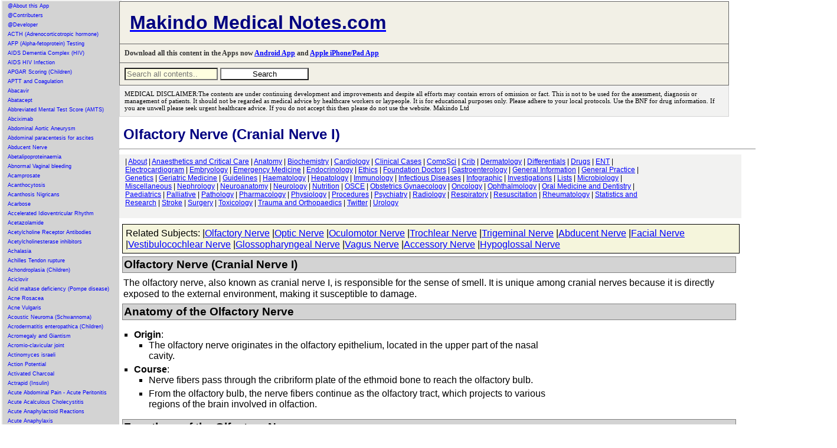

--- FILE ---
content_type: text/html; charset=UTF-8
request_url: https://abcmedicalnotes.com/topics/1808.php
body_size: 47505
content:



<!DOCTYPE html>
<html lang="en">
<head>
   <meta charset="UTF-8">
    <title>Makindo Medical Notes.com Comprehensive Medical Encyclopedia | Education for Healthcare Professionals</title>
    <meta name="viewport" content="width=device-width, initial-scale=1.0">
    <meta name="description" content="Your one-stop resource for comprehensive medical information. Catering to Medical Students, Doctors, Physicians, Surgeons, Nurses, and Allied Healthcare Professionals. Stay updated with quality educational content and the latest information on medical exams.">
    <meta name="keywords" content="Medical Encyclopedia, Medical Education, Medical Students, Doctors, Physicians, Surgeons, Nurses, Allied Healthcare Professionals, USMLE, MRCP, FOAMED, Medical Exams, Cardiology, Respiratory, Gastroenterology">
    <meta name="author" content="Dr Declan O'Kane M.D.FRCP FAcadMed Makindo Ltd">
    <link rel="canonical" href="https://www.abcmedicalnotes.com/" />
   <link rel="stylesheet" href="mainx.css">
  
	

	
	
   


</head>
<body>
<div class="container">
<div class="left-column">
 <!-- Content for the left column goes here -->
 


<A href="1950.php" title="@About this App">@About this App</a><A href="1776.php" title="@Contributers">@Contributers</a><A href="2366.php" title="@Developer">@Developer</a><A href="2332.php" title="ACTH (Adrenocorticotropic hormone)">ACTH (Adrenocorticotropic hormone)</a><A href="2336.php" title="AFP (Alpha-fetoprotein) Testing">AFP (Alpha-fetoprotein) Testing</a><A href="1440.php" title="AIDS Dementia Complex (HIV)">AIDS Dementia Complex (HIV)</a><A href="195.php" title="AIDS HIV Infection">AIDS HIV Infection</a><A href="2392.php" title="APGAR Scoring (Children)">APGAR Scoring (Children)</a><A href="760.php" title="APTT and Coagulation">APTT and Coagulation</a><A href="1416.php" title="Abacavir">Abacavir</a><A href="2316.php" title="Abatacept">Abatacept</a><A href="2261.php" title="Abbreviated Mental Test Score (AMTS)">Abbreviated Mental Test Score (AMTS)</a><A href="650.php" title="Abciximab">Abciximab</a><A href="62.php" title="Abdominal Aortic Aneurysm">Abdominal Aortic Aneurysm</a><A href="2318.php" title="Abdominal paracentesis for ascites">Abdominal paracentesis for ascites</a><A href="1664.php" title="Abducent Nerve">Abducent Nerve</a><A href="1076.php" title="Abetalipoproteinaemia">Abetalipoproteinaemia</a><A href="1668.php" title="Abnormal Vaginal bleeding">Abnormal Vaginal bleeding</a><A href="1134.php" title="Acamprosate">Acamprosate</a><A href="1606.php" title="Acanthocytosis">Acanthocytosis</a><A href="265.php" title="Acanthosis Nigricans">Acanthosis Nigricans</a><A href="651.php" title="Acarbose">Acarbose</a><A href="184.php" title="Accelerated Idioventricular Rhythm">Accelerated Idioventricular Rhythm</a><A href="904.php" title="Acetazolamide">Acetazolamide</a><A href="2331.php" title="Acetylcholine Receptor Antibodies">Acetylcholine Receptor Antibodies</a><A href="1854.php" title="Acetylcholinesterase inhibitors">Acetylcholinesterase inhibitors</a><A href="94.php" title="Achalasia">Achalasia</a><A href="83.php" title="Achilles Tendon rupture">Achilles Tendon rupture</a><A href="814.php" title="Achondroplasia (Children)">Achondroplasia (Children)</a><A href="652.php" title="Aciclovir">Aciclovir</a><A href="1127.php" title="Acid maltase deficiency (Pompe disease)">Acid maltase deficiency (Pompe disease)</a><A href="266.php" title="Acne Rosacea">Acne Rosacea</a><A href="267.php" title="Acne Vulgaris">Acne Vulgaris</a><A href="204.php" title="Acoustic Neuroma (Schwannoma)">Acoustic Neuroma (Schwannoma)</a><A href="1644.php" title="Acrodermatitis enteropathica (Children)">Acrodermatitis enteropathica (Children)</a><A href="1526.php" title="Acromegaly and Giantism">Acromegaly and Giantism</a><A href="2428.php" title="Acromio-clavicular joint">Acromio-clavicular joint</a><A href="622.php" title="Actinomyces israeli">Actinomyces israeli</a><A href="1812.php" title="Action Potential">Action Potential</a><A href="1298.php" title="Activated Charcoal">Activated Charcoal</a><A href="2037.php" title="Actrapid (Insulin)">Actrapid (Insulin)</a><A href="59.php" title="Acute Abdominal Pain - Acute Peritonitis">Acute Abdominal Pain - Acute Peritonitis</a><A href="203.php" title="Acute Acalculous Cholecystitis">Acute Acalculous Cholecystitis</a><A href="221.php" title="Acute Anaphylactoid Reactions">Acute Anaphylactoid Reactions</a><A href="1.php" title="Acute Anaphylaxis">Acute Anaphylaxis</a><A href="821.php" title="Acute Angle Closure Glaucoma">Acute Angle Closure Glaucoma</a><A href="61.php" title="Acute Appendicitis">Acute Appendicitis</a><A href="1096.php" title="Acute Bacterial Meningitis">Acute Bacterial Meningitis</a><A href="1880.php" title="Acute Bronchitis">Acute Bronchitis</a><A href="95.php" title="Acute Cholangitis">Acute Cholangitis</a><A href="60.php" title="Acute Cholecystitis">Acute Cholecystitis</a><A href="1287.php" title="Acute Colonic Pseudo-obstruction">Acute Colonic Pseudo-obstruction</a><A href="2188.php" title="Acute Coronary Syndrome (ACS) General">Acute Coronary Syndrome (ACS) General</a><A href="2177.php" title="Acute Coronary Syndrome (ACS) NSTEMI USA">Acute Coronary Syndrome (ACS) NSTEMI USA</a><A href="2178.php" title="Acute Coronary Syndrome (ACS) STEMI">Acute Coronary Syndrome (ACS) STEMI</a><A href="262.php" title="Acute Coronary Syndrome (Cardiac Troponins)">Acute Coronary Syndrome (Cardiac Troponins)</a><A href="2201.php" title="Acute Coronary Syndrome Grace score">Acute Coronary Syndrome Grace score</a><A href="889.php" title="Acute Delirium">Acute Delirium</a><A href="1048.php" title="Acute Disc lesions">Acute Disc lesions</a><A href="1030.php" title="Acute Disseminated Encephalomyelitis">Acute Disseminated Encephalomyelitis</a><A href="200.php" title="Acute Diverticulitis - Diverticular disease">Acute Diverticulitis - Diverticular disease</a><A href="353.php" title="Acute Dystonic Reaction">Acute Dystonic Reaction</a><A href="2180.php" title="Acute Encephalitis">Acute Encephalitis</a><A href="447.php" title="Acute Eosinophilic Pneumonia">Acute Eosinophilic Pneumonia</a><A href="818.php" title="Acute Epiglottitis">Acute Epiglottitis</a><A href="448.php" title="Acute Exacerbation of COPD">Acute Exacerbation of COPD</a><A href="880.php" title="Acute Hepatitis">Acute Hepatitis</a><A href="1069.php" title="Acute Hydrocephalus">Acute Hydrocephalus</a><A href="2.php" title="Acute Hypotension">Acute Hypotension</a><A href="1456.php" title="Acute Inflammation">Acute Inflammation</a><A href="1545.php" title="Acute Intermittent Porphyria (AIP)">Acute Intermittent Porphyria (AIP)</a><A href="546.php" title="Acute Interstitial nephritis">Acute Interstitial nephritis</a><A href="2184.php" title="Acute Kidney Injury (AKI)">Acute Kidney Injury (AKI)</a><A href="867.php" title="Acute Limb Ischaemia">Acute Limb Ischaemia</a><A href="878.php" title="Acute Liver Failure">Acute Liver Failure</a><A href="140.php" title="Acute Lymphoblastic Leukaemia (ALL)">Acute Lymphoblastic Leukaemia (ALL)</a><A href="731.php" title="Acute Mastoiditis">Acute Mastoiditis</a><A href="2310.php" title="Acute Monoarthritis">Acute Monoarthritis</a><A href="141.php" title="Acute Myeloid Leukaemia (AML)">Acute Myeloid Leukaemia (AML)</a><A href="9.php" title="Acute Myocarditis">Acute Myocarditis</a><A href="37.php" title="Acute Pancreatitis">Acute Pancreatitis</a><A href="1680.php" title="Acute Pelvic Inflammatory Disease">Acute Pelvic Inflammatory Disease</a><A href="10.php" title="Acute Pericarditis">Acute Pericarditis</a><A href="2347.php" title="Acute Phase reactants">Acute Phase reactants</a><A href="2378.php" title="Acute Porphyrias">Acute Porphyrias</a><A href="142.php" title="Acute Promyelocytic Leukaemia">Acute Promyelocytic Leukaemia</a><A href="988.php" title="Acute Respiratory Distress Syndrome (Adults)">Acute Respiratory Distress Syndrome (Adults)</a><A href="1431.php" title="Acute Retroviral Syndrome (HIV)">Acute Retroviral Syndrome (HIV)</a><A href="6.php" title="Acute Rhabdomyolysis">Acute Rhabdomyolysis</a><A href="73.php" title="Acute Rheumatic fever">Acute Rheumatic fever</a><A href="1958.php" title="Acute Rotator cuff tear">Acute Rotator cuff tear</a><A href="449.php" title="Acute Severe Asthma">Acute Severe Asthma</a><A href="2187.php" title="Acute Severe Colitis">Acute Severe Colitis</a><A href="735.php" title="Acute Sinusitis">Acute Sinusitis</a><A href="2190.php" title="Acute Stroke Assessment (ROSIER&NIHSS)">Acute Stroke Assessment (ROSIER&NIHSS)</a><A href="736.php" title="Acute Tonsilitis">Acute Tonsilitis</a><A href="2105.php" title="Acute Urinary Retention">Acute Urinary Retention</a><A href="208.php" title="Acute and Chronic Gout">Acute and Chronic Gout</a><A href="2183.php" title="Acute and Chronic Heart Failure">Acute and Chronic Heart Failure</a><A href="2233.php" title="Acute on Chronic Liver Disease Decompensation">Acute on Chronic Liver Disease Decompensation</a><A href="2189.php" title="Acutely Ill Patient">Acutely Ill Patient</a><A href="653.php" title="Adalimumab">Adalimumab</a><A href="2262.php" title="Addenbrooke's Cognitive Examination-Revised (ACER)">Addenbrooke's Cognitive Examination-Revised (ACER)</a><A href="737.php" title="Addison Disease (Adrenal Insufficiency)">Addison Disease (Adrenal Insufficiency)</a><A href="1201.php" title="Adefovir">Adefovir</a><A href="654.php" title="Adenosine">Adenosine</a><A href="1783.php" title="Adenosine deaminase deficiency">Adenosine deaminase deficiency</a><A href="2373.php" title="Adhesive Capsulitis (Frozen Shoulder)">Adhesive Capsulitis (Frozen Shoulder)</a><A href="1844.php" title="Adjustment - Anxiety disorders">Adjustment - Anxiety disorders</a><A href="2333.php" title="Adrenal Antibodies">Adrenal Antibodies</a><A href="834.php" title="Adrenal Physiology">Adrenal Physiology</a><A href="1130.php" title="Adrenaline (Epinephrine)">Adrenaline (Epinephrine)</a><A href="739.php" title="Adrenoleukodystrophy">Adrenoleukodystrophy</a><A href="844.php" title="Adrenomyeloneuropathy">Adrenomyeloneuropathy</a><A href="490.php" title="Adult Onset Still's Disease">Adult Onset Still's Disease</a><A href="1805.php" title="African Trypanosomiasis (Sleeping sickness)">African Trypanosomiasis (Sleeping sickness)</a><A href="823.php" title="Age related macular degeneration">Age related macular degeneration</a><A href="1780.php" title="Aicardi syndrome">Aicardi syndrome</a><A href="58.php" title="Air Embolism">Air Embolism</a><A href="2334.php" title="Albumin">Albumin</a><A href="2335.php" title="Albumin-Protein Creatinine Ratio (PCR)">Albumin-Protein Creatinine Ratio (PCR)</a><A href="229.php" title="Alcohol Abuse">Alcohol Abuse</a><A href="1101.php" title="Alcohol Withdrawal (Delirium Tremens)">Alcohol Withdrawal (Delirium Tremens)</a><A href="888.php" title="Alcoholic (Steato)Hepatitis">Alcoholic (Steato)Hepatitis</a><A href="2363.php" title="Alcoholic Ketoacidosis">Alcoholic Ketoacidosis</a><A href="1797.php" title="Aldosterone Physiology">Aldosterone Physiology</a><A href="1129.php" title="Alendronate (Alendronic acid)">Alendronate (Alendronic acid)</a><A href="1131.php" title="Alfacalcidol">Alfacalcidol</a><A href="22.php" title="Alkaline phosphatase (ALP)">Alkaline phosphatase (ALP)</a><A href="1758.php" title="Alkalinisation of urine">Alkalinisation of urine</a><A href="491.php" title="Alkaptonuria">Alkaptonuria</a><A href="450.php" title="Allergic Bronchopulmonary Aspergillosis">Allergic Bronchopulmonary Aspergillosis</a><A href="2412.php" title="Allogeneic stem cell transplantation">Allogeneic stem cell transplantation</a><A href="916.php" title="Allopurinol">Allopurinol</a><A href="2078.php" title="Alogliptin (Vipidia)">Alogliptin (Vipidia)</a><A href="268.php" title="Alopecia">Alopecia</a><A href="264.php" title="Alpha Fetoprotein">Alpha Fetoprotein</a><A href="143.php" title="Alpha Thalassaemia">Alpha Thalassaemia</a><A href="2338.php" title="Alpha subunit (ASU) of TSH">Alpha subunit (ASU) of TSH</a><A href="451.php" title="Alpha-1 Antitrypsin (AAT) deficiency">Alpha-1 Antitrypsin (AAT) deficiency</a><A href="544.php" title="Alport's Syndrome">Alport's Syndrome</a><A href="1911.php" title="Alteplase">Alteplase</a><A href="4.php" title="Altitude sickness">Altitude sickness</a><A href="1299.php" title="Aluminium and Magnesium Antacids">Aluminium and Magnesium Antacids</a><A href="2467.php" title="Alveolar Gas Equation">Alveolar Gas Equation</a><A href="355.php" title="Alzheimer disease (Dementia)">Alzheimer disease (Dementia)</a><A href="917.php" title="Amantadine">Amantadine</a><A href="1362.php" title="Amenorrhoea">Amenorrhoea</a><A href="311.php" title="American Trypanosomiasis (Chagas Disease)">American Trypanosomiasis (Chagas Disease)</a><A href="1300.php" title="Amiloride">Amiloride</a><A href="230.php" title="Amino acids">Amino acids</a><A href="655.php" title="Aminoglycosides">Aminoglycosides</a><A href="1135.php" title="Aminophylline">Aminophylline</a><A href="649.php" title="Aminosalicylates">Aminosalicylates</a><A href="648.php" title="Amiodarone">Amiodarone</a><A href="1311.php" title="Amiodarone and Thyroid disease">Amiodarone and Thyroid disease</a><A href="1912.php" title="Amitriptyline">Amitriptyline</a><A href="925.php" title="Amlodipine">Amlodipine</a><A href="1967.php" title="Ammonia Encephalopathy">Ammonia Encephalopathy</a><A href="356.php" title="Amnestic syndromes">Amnestic syndromes</a><A href="309.php" title="Amoebiasis (Entamoeba histolytica)">Amoebiasis (Entamoeba histolytica)</a><A href="1160.php" title="Amoxicillin">Amoxicillin</a><A href="1214.php" title="Amphetamine toxicity">Amphetamine toxicity</a><A href="656.php" title="Amphotericin B">Amphotericin B</a><A href="1150.php" title="Ampicillin">Ampicillin</a><A href="144.php" title="Anaemia of Chronic Disease">Anaemia of Chronic Disease</a><A href="1778.php" title="Anagrelide">Anagrelide</a><A href="657.php" title="Anakinra">Anakinra</a><A href="2375.php" title="Anal Cancer">Anal Cancer</a><A href="1716.php" title="Andexanet alfa">Andexanet alfa</a><A href="1885.php" title="Androgen insensitivity syndrome">Androgen insensitivity syndrome</a><A href="1878.php" title="Aneurysms">Aneurysms</a><A href="1711.php" title="Angina bullosa haemorrhagica">Angina bullosa haemorrhagica</a><A href="2130.php" title="Angiodysplasia">Angiodysplasia</a><A href="2382.php" title="Angiomyolipoma">Angiomyolipoma</a><A href="294.php" title="Angioneurotic Oedema">Angioneurotic Oedema</a><A href="1245.php" title="Angiotensin Converting Enzyme Inhibitors">Angiotensin Converting Enzyme Inhibitors</a><A href="658.php" title="Angiotensin Converting enzyme (ACE)">Angiotensin Converting enzyme (ACE)</a><A href="1252.php" title="Angular Stomatitis - Cheilitis">Angular Stomatitis - Cheilitis</a><A href="2383.php" title="Anion Gap">Anion Gap</a><A href="2437.php" title="Ankle and Foot fractures and Injuries">Ankle and Foot fractures and Injuries</a><A href="1866.php" title="Ankle-Brachial pressure Index (ABPI)">Ankle-Brachial pressure Index (ABPI)</a><A href="493.php" title="Ankylosing spondylitis">Ankylosing spondylitis</a><A href="514.php" title="Anorexia Nervosa">Anorexia Nervosa</a><A href="2150.php" title="Antacid medication">Antacid medication</a><A href="851.php" title="Antepartum haemorrhage">Antepartum haemorrhage</a><A href="1057.php" title="Anterior Horn Cell diseases">Anterior Horn Cell diseases</a><A href="1020.php" title="Anterior circulation">Anterior circulation</a><A href="1976.php" title="Anti Dementia Drugs">Anti Dementia Drugs</a><A href="2450.php" title="Anti-Cyclic Citrullinated Peptide (CCP) Antibody">Anti-Cyclic Citrullinated Peptide (CCP) Antibody</a><A href="852.php" title="Anti-D immunoglobulin">Anti-D immunoglobulin</a><A href="358.php" title="Anti-Hu antibodies">Anti-Hu antibodies</a><A href="659.php" title="Anti-OKT3 antibodies">Anti-OKT3 antibodies</a><A href="2452.php" title="Anti-RNP Antibody">Anti-RNP Antibody</a><A href="359.php" title="Anti-Yo antibodies">Anti-Yo antibodies</a><A href="1572.php" title="Anti-neutrophilic cytoplasmic antibodies (ANCA)">Anti-neutrophilic cytoplasmic antibodies (ANCA)</a><A href="969.php" title="Antibiotics for Abdominal Infections">Antibiotics for Abdominal Infections</a><A href="1989.php" title="Anticholinergic Burden">Anticholinergic Burden</a><A href="1238.php" title="Anticholinergic syndrome">Anticholinergic syndrome</a><A href="1558.php" title="Anticipation">Anticipation</a><A href="895.php" title="Anticoagulation and Antithrombotics">Anticoagulation and Antithrombotics</a><A href="846.php" title="Antidiuretic hormone (Vasopressin)">Antidiuretic hormone (Vasopressin)</a><A href="295.php" title="Antigen presenting cells">Antigen presenting cells</a><A href="2087.php" title="Antimicrobial Choices">Antimicrobial Choices</a><A href="1655.php" title="Antimuscarinic drugs">Antimuscarinic drugs</a><A href="494.php" title="Antiphospholipid syndrome">Antiphospholipid syndrome</a><A href="1004.php" title="Antithrombin III deficiency (AT3)">Antithrombin III deficiency (AT3)</a><A href="223.php" title="Aorta anatomy">Aorta anatomy</a><A href="11.php" title="Aortic Dissection">Aortic Dissection</a><A href="12.php" title="Aortic Regurgitation (Incompetence)">Aortic Regurgitation (Incompetence)</a><A href="1651.php" title="Aortic Sclerosis">Aortic Sclerosis</a><A href="13.php" title="Aortic Stenosis">Aortic Stenosis</a><A href="2305.php" title="Aortoenteric fistula">Aortoenteric fistula</a><A href="862.php" title="Apathetic thyrotoxicosis">Apathetic thyrotoxicosis</a><A href="1283.php" title="Apixaban">Apixaban</a><A href="145.php" title="Aplastic anaemia">Aplastic anaemia</a><A href="660.php" title="Apomorphine">Apomorphine</a><A href="2136.php" title="Appendix Cancer Tumours">Appendix Cancer Tumours</a><A href="2367.php" title="Approach to Assessing Sick Child">Approach to Assessing Sick Child</a><A href="2369.php" title="Approach to child with Acute Gastroenteritis">Approach to child with Acute Gastroenteritis</a><A href="2368.php" title="Approach to child with respiratory Distress">Approach to child with respiratory Distress</a><A href="360.php" title="Arnold Chiari malformation">Arnold Chiari malformation</a><A href="174.php" title="Arrhythmogenic Right ventricular Cardiomyopathy">Arrhythmogenic Right ventricular Cardiomyopathy</a><A href="2073.php" title="Artemisinins">Artemisinins</a><A href="1211.php" title="Arterial Blood gas analysis">Arterial Blood gas analysis</a><A href="1643.php" title="Arterial Pulse assessment">Arterial Pulse assessment</a><A href="1271.php" title="Arterial blood gas sampling">Arterial blood gas sampling</a><A href="868.php" title="Arterial vs Venous vs Other Leg Ulcers">Arterial vs Venous vs Other Leg Ulcers</a><A href="1009.php" title="Arteriovenous malformations">Arteriovenous malformations</a><A href="1487.php" title="Artery of Percheron stroke">Artery of Percheron stroke</a><A href="1626.php" title="Artery-to-artery embolic stroke">Artery-to-artery embolic stroke</a><A href="1897.php" title="Artesunate">Artesunate</a><A href="452.php" title="Asbestos Related Lung disease">Asbestos Related Lung disease</a><A href="96.php" title="Ascites Assessment and Management">Ascites Assessment and Management</a><A href="453.php" title="Aspergilloma">Aspergilloma</a><A href="621.php" title="Aspergillus fumigatus">Aspergillus fumigatus</a><A href="661.php" title="Aspirin">Aspirin</a><A href="44.php" title="Aspirin Salicylates toxicity">Aspirin Salicylates toxicity</a><A href="205.php" title="Assessing Abdominal Pain">Assessing Abdominal Pain</a><A href="222.php" title="Assessing Breathlessness">Assessing Breathlessness</a><A href="741.php" title="Assessing Chest Pain">Assessing Chest Pain</a><A href="2149.php" title="Assessing Falls">Assessing Falls</a><A href="1592.php" title="Asteatotic eczema">Asteatotic eczema</a><A href="454.php" title="Asthma">Asthma</a><A href="1826.php" title="Astigmatism">Astigmatism</a><A href="1088.php" title="Astrocytomas">Astrocytomas</a><A href="1995.php" title="Asystole">Asystole</a><A href="361.php" title="Ataxia Telangiectasia">Ataxia Telangiectasia</a><A href="1444.php" title="Atazanavir">Atazanavir</a><A href="1114.php" title="Atenolol">Atenolol</a><A href="175.php" title="Atherosclerosis">Atherosclerosis</a><A href="1258.php" title="Atopic Eczema or Atopic Dermatitis">Atopic Eczema or Atopic Dermatitis</a><A href="1200.php" title="Atorvastatin">Atorvastatin</a><A href="1973.php" title="Atracurium">Atracurium</a><A href="1873.php" title="Atrial Ectopic beats">Atrial Ectopic beats</a><A href="1757.php" title="Atrial Fibrillation (Chemical cardioversion)">Atrial Fibrillation (Chemical cardioversion)</a><A href="1798.php" title="Atrial Natriuretic Peptide (ANP)">Atrial Natriuretic Peptide (ANP)</a><A href="14.php" title="Atrial fibrillation (AF)">Atrial fibrillation (AF)</a><A href="15.php" title="Atrial flutter">Atrial flutter</a><A href="176.php" title="Atrial myxoma">Atrial myxoma</a><A href="82.php" title="Atrial septal defect (ASD)">Atrial septal defect (ASD)</a><A href="177.php" title="Atrioventricular nodal reentrant tachycardia">Atrioventricular nodal reentrant tachycardia</a><A href="941.php" title="Atropine Sulfate">Atropine Sulfate</a><A href="1787.php" title="Autoantibodies">Autoantibodies</a><A href="146.php" title="Autoimmune Haemolytic anaemia (AIHA)">Autoimmune Haemolytic anaemia (AIHA)</a><A href="879.php" title="Autoimmune Hepatitis">Autoimmune Hepatitis</a><A href="362.php" title="Autonomic neuropathy">Autonomic neuropathy</a><A href="1294.php" title="Autosomal Dominant">Autosomal Dominant</a><A href="545.php" title="Autosomal Dominant Polycystic kidney disease">Autosomal Dominant Polycystic kidney disease</a><A href="1295.php" title="Autosomal Recessive">Autosomal Recessive</a><A href="662.php" title="Azathioprine">Azathioprine</a><A href="1153.php" title="Azithromycin">Azithromycin</a><A href="1542.php" title="B lymphocytes">B lymphocytes</a><A href="1556.php" title="BRCA genes (Familial Breast Cancer)">BRCA genes (Familial Breast Cancer)</a><A href="620.php" title="Bacillus anthracis">Bacillus anthracis</a><A href="619.php" title="Bacillus cereus poisoning">Bacillus cereus poisoning</a><A href="2311.php" title="Backpain / Backache">Backpain / Backache</a><A href="1124.php" title="Baclofen">Baclofen</a><A href="983.php" title="Bacteria">Bacteria</a><A href="618.php" title="Bacteroides fragilis">Bacteroides fragilis</a><A href="1263.php" title="Balanitis (Adults)">Balanitis (Adults)</a><A href="1262.php" title="Balanitis (Children)">Balanitis (Children)</a><A href="1770.php" title="Balkan endemic nephropathy (BEN)">Balkan endemic nephropathy (BEN)</a><A href="952.php" title="Balsalazide (Aminosalicylate)">Balsalazide (Aminosalicylate)</a><A href="97.php" title="Barrett's oesophagus">Barrett's oesophagus</a><A href="617.php" title="Bartonella">Bartonella</a><A href="543.php" title="Bartters syndrome">Bartters syndrome</a><A href="269.php" title="Basal Cell Carcinoma (BCC)">Basal Cell Carcinoma (BCC)</a><A href="1688.php" title="Basic Fracture management">Basic Fracture management</a><A href="1622.php" title="Basilar artery thrombosis">Basilar artery thrombosis</a><A href="363.php" title="Becker Muscular dystrophy">Becker Muscular dystrophy</a><A href="2040.php" title="Beclometasone">Beclometasone</a><A href="1793.php" title="Beer Potomania">Beer Potomania</a><A href="2386.php" title="Behavioural and Psychological Symptoms of Dementia">Behavioural and Psychological Symptoms of Dementia</a><A href="496.php" title="Behcet's syndrome">Behcet's syndrome</a><A href="961.php" title="Bell's palsy">Bell's palsy</a><A href="1847.php" title="Bendroflumethiazide (Bendrofluazide)">Bendroflumethiazide (Bendrofluazide)</a><A href="728.php" title="Benign Paroxysmal Positional Vertigo (BPPV)">Benign Paroxysmal Positional Vertigo (BPPV)</a><A href="42.php" title="Benign Prostatic Hyperplasia">Benign Prostatic Hyperplasia</a><A href="946.php" title="Benign recurrent intrahepatic cholestasis">Benign recurrent intrahepatic cholestasis</a><A href="48.php" title="Benzodiazepine Toxicity">Benzodiazepine Toxicity</a><A href="647.php" title="Benzodiazepines">Benzodiazepines</a><A href="1158.php" title="Benzylpenicillin Sodium (Penicillin G)">Benzylpenicillin Sodium (Penicillin G)</a><A href="711.php" title="Berg Balance Scale">Berg Balance Scale</a><A href="1142.php" title="Beriplex">Beriplex</a><A href="455.php" title="Berylliosis">Berylliosis</a><A href="663.php" title="Beta Agonists">Beta Agonists</a><A href="1215.php" title="Beta Blocker toxicity">Beta Blocker toxicity</a><A href="147.php" title="Beta Thalassaemia">Beta Thalassaemia</a><A href="296.php" title="Beta-2 Microglobulin">Beta-2 Microglobulin</a><A href="1999.php" title="Beta-lactamases">Beta-lactamases</a><A href="1155.php" title="Betahistine (Serc)">Betahistine (Serc)</a><A href="2042.php" title="Bezafibrate">Bezafibrate</a><A href="2429.php" title="Biceps rupture">Biceps rupture</a><A href="1740.php" title="Bilateral adrenalectomy">Bilateral adrenalectomy</a><A href="813.php" title="Biliary atresia">Biliary atresia</a><A href="2344.php" title="Bilirubin">Bilirubin</a><A href="891.php" title="Biochemical Lab values">Biochemical Lab values</a><A href="1399.php" title="Bisacodyl">Bisacodyl</a><A href="1115.php" title="Bisoprolol">Bisoprolol</a><A href="664.php" title="Bisphosphonates">Bisphosphonates</a><A href="1649.php" title="Bladder Cancer">Bladder Cancer</a><A href="1682.php" title="Bladder Stones">Bladder Stones</a><A href="1519.php" title="Bleeding">Bleeding</a><A href="148.php" title="Bleeding disorders">Bleeding disorders</a><A href="2199.php" title="Bleeding due to Drugs">Bleeding due to Drugs</a><A href="1505.php" title="Bleomycin">Bleomycin</a><A href="831.php" title="Blindness - global causes">Blindness - global causes</a><A href="1325.php" title="Blood  products - Packed cells blood transfusion">Blood  products - Packed cells blood transfusion</a><A href="2196.php" title="Blood Products - Cryoprecipitate">Blood Products - Cryoprecipitate</a><A href="2197.php" title="Blood Products - Fresh Frozen Plasma">Blood Products - Fresh Frozen Plasma</a><A href="2198.php" title="Blood Products - Platelets">Blood Products - Platelets</a><A href="1802.php" title="Blood film interpretation">Blood film interpretation</a><A href="894.php" title="Blood gas values">Blood gas values</a><A href="1530.php" title="Bloody Diarrhoea">Bloody Diarrhoea</a><A href="334.php" title="Blotting Techniques: Gel Electrophoresis">Blotting Techniques: Gel Electrophoresis</a><A href="713.php" title="Bone Marrow Transplantation">Bone Marrow Transplantation</a><A href="2251.php" title="Bone disease Lab results">Bone disease Lab results</a><A href="2248.php" title="Bone metabolism RANK RANKL OPG pathway">Bone metabolism RANK RANKL OPG pathway</a><A href="2249.php" title="Bone scintigraphy (Bone scan)">Bone scintigraphy (Bone scan)</a><A href="616.php" title="Bordetella pertussis - Whooping cough">Bordetella pertussis - Whooping cough</a><A href="615.php" title="Borrelia burgdorferi">Borrelia burgdorferi</a><A href="614.php" title="Borrelia recurrentis">Borrelia recurrentis</a><A href="310.php" title="Botulism">Botulism</a><A href="1081.php" title="Brachial neuritis (neuralgic amyotrophy)">Brachial neuritis (neuralgic amyotrophy)</a><A href="2264.php" title="Brachial plexus anatomy">Brachial plexus anatomy</a><A href="366.php" title="Brachial plexus and associated injury">Brachial plexus and associated injury</a><A href="1066.php" title="Brain Abscess">Brain Abscess</a><A href="2267.php" title="Brain Anatomy and function">Brain Anatomy and function</a><A href="2215.php" title="Brain MRI">Brain MRI</a><A href="1799.php" title="Brain Natriuretic Peptide (BNP)">Brain Natriuretic Peptide (BNP)</a><A href="769.php" title="Brain Physiology">Brain Physiology</a><A href="368.php" title="Brain Tumours (Cancer)">Brain Tumours (Cancer)</a><A href="2266.php" title="Brainstem anatomy">Brainstem anatomy</a><A href="2124.php" title="Branchial cleft cyst">Branchial cleft cyst</a><A href="1653.php" title="Breast Cancer">Breast Cancer</a><A href="1819.php" title="Breast Fibroadenoma">Breast Fibroadenoma</a><A href="2074.php" title="Bretylium">Bretylium</a><A href="240.php" title="Broad complex Tachycardia">Broad complex Tachycardia</a><A href="1192.php" title="Bromocriptine">Bromocriptine</a><A href="1827.php" title="Bronchial adenoma">Bronchial adenoma</a><A href="456.php" title="Bronchiectasis">Bronchiectasis</a><A href="807.php" title="Bronchiolitis">Bronchiolitis</a><A href="2404.php" title="Bronchoscopy">Bronchoscopy</a><A href="2420.php" title="Brown-Sequard syndrome">Brown-Sequard syndrome</a><A href="613.php" title="Brucella">Brucella</a><A href="81.php" title="Brugada syndrome">Brugada syndrome</a><A href="98.php" title="Budd-Chiari syndrome">Budd-Chiari syndrome</a><A href="2041.php" title="Budesonide">Budesonide</a><A href="57.php" title="Buerger disease (Thromboangiitis obliterans )">Buerger disease (Thromboangiitis obliterans )</a><A href="1837.php" title="Bulbar vs Pseudobulbar palsy">Bulbar vs Pseudobulbar palsy</a><A href="1102.php" title="Bulimia Nervosa">Bulimia Nervosa</a><A href="270.php" title="Bullous Pemphigoid">Bullous Pemphigoid</a><A href="1471.php" title="Bumetanide">Bumetanide</a><A href="2460.php" title="Bunions">Bunions</a><A href="2071.php" title="Buprenorphine">Buprenorphine</a><A href="2044.php" title="Bupropion">Bupropion</a><A href="612.php" title="Burkholderia cepacia">Burkholderia cepacia</a><A href="1565.php" title="Burkitt's lymphoma">Burkitt's lymphoma</a><A href="56.php" title="Burns">Burns</a><A href="1512.php" title="Busulphan (Busulfan)">Busulphan (Busulfan)</a><A href="457.php" title="Byssinosis">Byssinosis</a><A href="23.php" title="C reactive protein (CRP)">C reactive protein (CRP)</a><A href="369.php" title="CADASIL">CADASIL</a><A href="1278.php" title="CARASIL">CARASIL</a><A href="16.php" title="CHADS2 - CHA2DS2-VASc score">CHADS2 - CHA2DS2-VASc score</a><A href="1448.php" title="CMV retinitis">CMV retinitis</a><A href="1675.php" title="CNS fungal Infections">CNS fungal Infections</a><A href="965.php" title="CNS infections">CNS infections</a><A href="2449.php" title="CSF Rhinorrhoea">CSF Rhinorrhoea</a><A href="1018.php" title="CT Head Basics (Stroke)">CT Head Basics (Stroke)</a><A href="2360.php" title="CT Pulmonary angiogram (CTPA)">CT Pulmonary angiogram (CTPA)</a><A href="1279.php" title="CT imaging basics for Stroke">CT imaging basics for Stroke</a><A href="2270.php" title="CURB 65 score">CURB 65 score</a><A href="1480.php" title="Cabergoline">Cabergoline</a><A href="2129.php" title="Caecal Volvulus">Caecal Volvulus</a><A href="1491.php" title="Caisson Disease - Decompression sickness">Caisson Disease - Decompression sickness</a><A href="2212.php" title="Calcitonin">Calcitonin</a><A href="1132.php" title="Calcitriol (1,25 Dihydroxycholecalciferol)">Calcitriol (1,25 Dihydroxycholecalciferol)</a><A href="1277.php" title="Calcium Chloride or Gluconate">Calcium Chloride or Gluconate</a><A href="2342.php" title="Calcium Physiology">Calcium Physiology</a><A href="2238.php" title="Calcium Pyrophosphate Deposition (Pseudogout)">Calcium Pyrophosphate Deposition (Pseudogout)</a><A href="1953.php" title="Calcium Resonium">Calcium Resonium</a><A href="1216.php" title="Calcium channel blockers toxicity">Calcium channel blockers toxicity</a><A href="1003.php" title="Calot's triangle">Calot's triangle</a><A href="611.php" title="Campylobacter">Campylobacter</a><A href="2097.php" title="Cancer of Unknown Primar">Cancer of Unknown Primar</a><A href="931.php" title="Candesartan">Candesartan</a><A href="979.php" title="Candidiasis">Candidiasis</a><A href="1217.php" title="Cannabis toxicity">Cannabis toxicity</a><A href="1846.php" title="Capecitabine">Capecitabine</a><A href="2398.php" title="Capnocytophaga canimorsus">Capnocytophaga canimorsus</a><A href="2018.php" title="Capnography">Capnography</a><A href="1482.php" title="Capreomycin">Capreomycin</a><A href="928.php" title="Captopri">Captopri</a><A href="665.php" title="Carbamazepine">Carbamazepine</a><A href="1332.php" title="Carbapenemase-producing Enterobacteriaceae">Carbapenemase-producing Enterobacteriaceae</a><A href="935.php" title="Carbimazole">Carbimazole</a><A href="47.php" title="Carbon monoxide poisoning">Carbon monoxide poisoning</a><A href="25.php" title="Carcinoembryonic antigen (CEA)">Carcinoembryonic antigen (CEA)</a><A href="2211.php" title="Carcinoid Heart Disease">Carcinoid Heart Disease</a><A href="1450.php" title="Carcinoid Tumour Syndrome">Carcinoid Tumour Syndrome</a><A href="999.php" title="Carcinoma of the Bile Duct">Carcinoma of the Bile Duct</a><A href="998.php" title="Carcinoma of the Gallbladder">Carcinoma of the Gallbladder</a><A href="239.php" title="Cardiac Amyloid heart disease">Cardiac Amyloid heart disease</a><A href="886.php" title="Cardiac Anatomy and Physiology">Cardiac Anatomy and Physiology</a><A href="241.php" title="Cardiac Catheter ablation">Cardiac Catheter ablation</a><A href="968.php" title="Cardiac Infections">Cardiac Infections</a><A href="2213.php" title="Cardiac MRI">Cardiac MRI</a><A href="1498.php" title="Cardiac Resynchronisation Therapy (CRT) Pacemaker">Cardiac Resynchronisation Therapy (CRT) Pacemaker</a><A href="178.php" title="Cardiac Valve replacement">Cardiac Valve replacement</a><A href="1624.php" title="Cardioembolic stroke">Cardioembolic stroke</a><A href="2357.php" title="Cardiogenic Pulmonary Oedema">Cardiogenic Pulmonary Oedema</a><A href="885.php" title="Cardiogenic shock">Cardiogenic shock</a><A href="779.php" title="Cardiology - History Taking">Cardiology - History Taking</a><A href="781.php" title="Cardiology Exam List">Cardiology Exam List</a><A href="780.php" title="Cardiology Examination">Cardiology Examination</a><A href="1511.php" title="Cardiology Valves Summary">Cardiology Valves Summary</a><A href="1888.php" title="Cardiopulmonary bypass">Cardiopulmonary bypass</a><A href="2085.php" title="Carmustine">Carmustine</a><A href="224.php" title="Carotid Artery anatomy">Carotid Artery anatomy</a><A href="1879.php" title="Carotid Body Tumour">Carotid Body Tumour</a><A href="202.php" title="Carotid Endarterectomy">Carotid Endarterectomy</a><A href="1868.php" title="Carotid Sinus Syncope">Carotid Sinus Syncope</a><A href="1531.php" title="Carotid Stenting">Carotid Stenting</a><A href="1014.php" title="Carotid artery Dissection">Carotid artery Dissection</a><A href="1869.php" title="Carotid sinus massage">Carotid sinus massage</a><A href="497.php" title="Carpal tunnel syndrome">Carpal tunnel syndrome</a><A href="1116.php" title="Carvedilol">Carvedilol</a><A href="2219.php" title="Case 01 Sudden weakness">Case 01 Sudden weakness</a><A href="2220.php" title="Case 02 Loss of speech">Case 02 Loss of speech</a><A href="2225.php" title="Case 03 Adult male weak legs">Case 03 Adult male weak legs</a><A href="2222.php" title="Case 04 High calcium">Case 04 High calcium</a><A href="2223.php" title="Case 05 High Potassium and heart failure">Case 05 High Potassium and heart failure</a><A href="2224.php" title="Case 06 High calcium and weight loss">Case 06 High calcium and weight loss</a><A href="2227.php" title="Case 07  Weak eyes">Case 07  Weak eyes</a><A href="2226.php" title="Case 08 Weak face">Case 08 Weak face</a><A href="2272.php" title="Case 09 A cause of Delirium">Case 09 A cause of Delirium</a><A href="2231.php" title="Case 10 Older patient presenting post stroke">Case 10 Older patient presenting post stroke</a><A href="2341.php" title="Case 11 Young patient with acute headache">Case 11 Young patient with acute headache</a><A href="2241.php" title="Case 20 Young patient with acute headache">Case 20 Young patient with acute headache</a><A href="2242.php" title="Case 21 Hypoglycaemia">Case 21 Hypoglycaemia</a><A href="2340.php" title="Case 22">Case 22</a><A href="2243.php" title="Case 23 Old man with tremor">Case 23 Old man with tremor</a><A href="2244.php" title="Case 24 Cancer and weak">Case 24 Cancer and weak</a><A href="2273.php" title="Case 99 (Acute breathlessness)">Case 99 (Acute breathlessness)</a><A href="2221.php" title="Case Template">Case Template</a><A href="1892.php" title="Cat Scratch Disease">Cat Scratch Disease</a><A href="828.php" title="Cataract">Cataract</a><A href="2260.php" title="Catheter Related Urinary Tract infection UTI">Catheter Related Urinary Tract infection UTI</a><A href="2158.php" title="Catheter related Blood stream infection">Catheter related Blood stream infection</a><A href="1961.php" title="Catheter related UTI">Catheter related UTI</a><A href="1053.php" title="Cauda equina syndrome">Cauda equina syndrome</a><A href="1637.php" title="Caudate Nucleus">Caudate Nucleus</a><A href="1486.php" title="Causes of Airway Obstruction">Causes of Airway Obstruction</a><A href="1695.php" title="Causes of Avascular Necrosis of Femoral head">Causes of Avascular Necrosis of Femoral head</a><A href="1683.php" title="Causes of Sore throat">Causes of Sore throat</a><A href="2415.php" title="Causes of Weakness">Causes of Weakness</a><A href="1007.php" title="Cavernous angiomas (Cavernomas)">Cavernous angiomas (Cavernomas)</a><A href="1647.php" title="Cavernous sinus">Cavernous sinus</a><A href="1067.php" title="Cavernous sinus thrombosis">Cavernous sinus thrombosis</a><A href="1184.php" title="Cefaclor">Cefaclor</a><A href="2045.php" title="Cefalexin">Cefalexin</a><A href="1167.php" title="Cefotaxime">Cefotaxime</a><A href="1183.php" title="Ceftazidime">Ceftazidime</a><A href="1168.php" title="Ceftriaxone">Ceftriaxone</a><A href="1166.php" title="Cefuroxime">Cefuroxime</a><A href="1196.php" title="Celecoxib">Celecoxib</a><A href="1249.php" title="Cell Response to Injury">Cell Response to Injury</a><A href="1457.php" title="Cellular Anatomy and Physiology">Cellular Anatomy and Physiology</a><A href="271.php" title="Cellulitis">Cellulitis</a><A href="84.php" title="Central Cord Syndrome">Central Cord Syndrome</a><A href="1609.php" title="Central Retinal Vein Occlusion (CRVO)">Central Retinal Vein Occlusion (CRVO)</a><A href="1608.php" title="Central Retinal artery Occlusion (CRAO)">Central Retinal artery Occlusion (CRAO)</a><A href="1274.php" title="Central Venous line Insertion">Central Venous line Insertion</a><A href="1071.php" title="Central pontine myelinolysis">Central pontine myelinolysis</a><A href="1165.php" title="Cephalosporins">Cephalosporins</a><A href="370.php" title="Cerebellar Anatomy Physiology Signs Disease">Cerebellar Anatomy Physiology Signs Disease</a><A href="1025.php" title="Cerebellar Haemorrhage">Cerebellar Haemorrhage</a><A href="1623.php" title="Cerebellar Stroke">Cerebellar Stroke</a><A href="371.php" title="Cerebral Amyloid angiopathy (CAA)">Cerebral Amyloid angiopathy (CAA)</a><A href="1033.php" title="Cerebral Aneurysms">Cerebral Aneurysms</a><A href="1082.php" title="Cerebral Angiitis">Cerebral Angiitis</a><A href="1804.php" title="Cerebral Atrophy vs Hydrocephalus">Cerebral Atrophy vs Hydrocephalus</a><A href="1640.php" title="Cerebral Cortex">Cerebral Cortex</a><A href="372.php" title="Cerebral Metastases">Cerebral Metastases</a><A href="2455.php" title="Cerebral Palsy">Cerebral Palsy</a><A href="770.php" title="Cerebral Perfusion">Cerebral Perfusion</a><A href="2232.php" title="Cerebral Salt Wasting">Cerebral Salt Wasting</a><A href="1012.php" title="Cerebral Venous Sinus thrombosis">Cerebral Venous Sinus thrombosis</a><A href="1061.php" title="Cerebral arteritis">Cerebral arteritis</a><A href="1621.php" title="Cerebral microbleeds">Cerebral microbleeds</a><A href="1052.php" title="Cervical Cancer screening">Cervical Cancer screening</a><A href="1700.php" title="Cervical Spine injury">Cervical Spine injury</a><A href="1043.php" title="Cervical cancer">Cervical cancer</a><A href="1042.php" title="Cervical spondylosis">Cervical spondylosis</a><A href="2038.php" title="Cetirizine">Cetirizine</a><A href="2175.php" title="Chancroid">Chancroid</a><A href="2447.php" title="Charcot Foot Syndrome (CFS)">Charcot Foot Syndrome (CFS)</a><A href="380.php" title="Charcot Marie Tooth (CMT) disease">Charcot Marie Tooth (CMT) disease</a><A href="297.php" title="Chediak Higashi syndrome">Chediak Higashi syndrome</a><A href="2004.php" title="Chest Abdomen anatomy">Chest Abdomen anatomy</a><A href="446.php" title="Chest X Ray #1">Chest X Ray #1</a><A href="2361.php" title="Chest X Ray Interpretation">Chest X Ray Interpretation</a><A href="1270.php" title="Chest drain Insertion">Chest drain Insertion</a><A href="610.php" title="Chlamydia - Chlamydophila pneumoniae">Chlamydia - Chlamydophila pneumoniae</a><A href="609.php" title="Chlamydia psittaci">Chlamydia psittaci</a><A href="608.php" title="Chlamydia trachomatis">Chlamydia trachomatis</a><A href="1513.php" title="Chlorambucil">Chlorambucil</a><A href="1186.php" title="Chloramphenicol">Chloramphenicol</a><A href="2046.php" title="Chlordiazepoxide">Chlordiazepoxide</a><A href="666.php" title="Chloroquine">Chloroquine</a><A href="1203.php" title="Chlorphenamine(Chlorpheniramine)">Chlorphenamine(Chlorpheniramine)</a><A href="1417.php" title="Chlorpromazine">Chlorpromazine</a><A href="2328.php" title="Cholangiocarcinoma">Cholangiocarcinoma</a><A href="552.php" title="Cholera (Vibrio cholera)">Cholera (Vibrio cholera)</a><A href="881.php" title="Cholestatic Jaundice">Cholestatic Jaundice</a><A href="729.php" title="Cholesteatoma">Cholesteatoma</a><A href="942.php" title="Cholesterol - Lipids">Cholesterol - Lipids</a><A href="1237.php" title="Cholinergic crisis-syndrome">Cholinergic crisis-syndrome</a><A href="498.php" title="Chondrocalcinosis">Chondrocalcinosis</a><A href="381.php" title="Chorea - Ballismus">Chorea - Ballismus</a><A href="1064.php" title="Choreoacanthocytosis">Choreoacanthocytosis</a><A href="1566.php" title="Chromosome instability syndromes">Chromosome instability syndromes</a><A href="1529.php" title="Chronic Bronchitis">Chronic Bronchitis</a><A href="749.php" title="Chronic Hepatitis">Chronic Hepatitis</a><A href="1459.php" title="Chronic Inflammation">Chronic Inflammation</a><A href="382.php" title="Chronic Inflammatory Demyelinating polyneuropathy">Chronic Inflammatory Demyelinating polyneuropathy</a><A href="542.php" title="Chronic Interstitial Nephritis">Chronic Interstitial Nephritis</a><A href="1749.php" title="Chronic Kidney Disease (CKD)">Chronic Kidney Disease (CKD)</a><A href="149.php" title="Chronic Lymphocytic leukaemia (CLL)">Chronic Lymphocytic leukaemia (CLL)</a><A href="150.php" title="Chronic Myeloid Leukaemia (CML)">Chronic Myeloid Leukaemia (CML)</a><A href="2218.php" title="Chronic Obstructive Pulmonary Disease (COPD)">Chronic Obstructive Pulmonary Disease (COPD)</a><A href="99.php" title="Chronic Pancreatitis">Chronic Pancreatitis</a><A href="2115.php" title="Chronic Peritonitis">Chronic Peritonitis</a><A href="2134.php" title="Chronic Radiation Enteritis">Chronic Radiation Enteritis</a><A href="2106.php" title="Chronic Urinary Retention">Chronic Urinary Retention</a><A href="1813.php" title="Chronic Vision Uni-Bilateral loss (Blindness)">Chronic Vision Uni-Bilateral loss (Blindness)</a><A href="1674.php" title="Chronic and recurrent Meningitis">Chronic and recurrent Meningitis</a><A href="748.php" title="Chronic liver disease">Chronic liver disease</a><A href="1789.php" title="Chronic mucocutaneous candidiasis">Chronic mucocutaneous candidiasis</a><A href="1889.php" title="Chronic stable angina">Chronic stable angina</a><A href="1570.php" title="Chylomicrons">Chylomicrons</a><A href="667.php" title="Ciclosporin">Ciclosporin</a><A href="1145.php" title="Cimetidine">Cimetidine</a><A href="1952.php" title="Cinacalcet">Cinacalcet</a><A href="668.php" title="Ciprofloxacin">Ciprofloxacin</a><A href="750.php" title="Cirrhosis">Cirrhosis</a><A href="1507.php" title="Cisplatin">Cisplatin</a><A href="1156.php" title="Citalopram">Citalopram</a><A href="2411.php" title="Cladribine">Cladribine</a><A href="1154.php" title="Clarithromycin">Clarithromycin</a><A href="2442.php" title="Cleft lip or palate">Cleft lip or palate</a><A href="1354.php" title="Clindamycin">Clindamycin</a><A href="669.php" title="Clopidogrel">Clopidogrel</a><A href="607.php" title="Clostridium botulinum">Clostridium botulinum</a><A href="606.php" title="Clostridium difficile">Clostridium difficile</a><A href="605.php" title="Clostridium perfringens">Clostridium perfringens</a><A href="604.php" title="Clostridium tetani - Tetanus">Clostridium tetani - Tetanus</a><A href="2047.php" title="Clotrimazole cream">Clotrimazole cream</a><A href="1905.php" title="Clotting pathways">Clotting pathways</a><A href="2001.php" title="Clozapine">Clozapine</a><A href="1479.php" title="Co Careldopa (Sinemet)">Co Careldopa (Sinemet)</a><A href="1151.php" title="Co-Amoxiclav (Augmentin)">Co-Amoxiclav (Augmentin)</a><A href="1478.php" title="Co-Beneldopa (Madopar)">Co-Beneldopa (Madopar)</a><A href="2048.php" title="Co-codamol">Co-codamol</a><A href="1357.php" title="Co-trimoxazole">Co-trimoxazole</a><A href="1583.php" title="Coagulopathy">Coagulopathy</a><A href="459.php" title="Coal Worker's Pneumoconiosis">Coal Worker's Pneumoconiosis</a><A href="80.php" title="Coarctation of the Aorta (CoA aortopathy)">Coarctation of the Aorta (CoA aortopathy)</a><A href="848.php" title="Cocaine abuse">Cocaine abuse</a><A href="242.php" title="Cocaine induced chest pain">Cocaine induced chest pain</a><A href="1218.php" title="Cocaine toxicity">Cocaine toxicity</a><A href="185.php" title="Coccidioidomycosis">Coccidioidomycosis</a><A href="1152.php" title="Codeine">Codeine</a><A href="100.php" title="Coeliac disease">Coeliac disease</a><A href="1747.php" title="Cogan Syndrome">Cogan Syndrome</a><A href="215.php" title="Colchicine">Colchicine</a><A href="2194.php" title="Cold Agglutinin Disease (CAD/AIHA)">Cold Agglutinin Disease (CAD/AIHA)</a><A href="232.php" title="Collagen">Collagen</a><A href="1065.php" title="Colloid cyst in the third ventricle">Colloid cyst in the third ventricle</a><A href="1856.php" title="Colloids">Colloids</a><A href="2132.php" title="Colonic (Large bowel) Obstruction">Colonic (Large bowel) Obstruction</a><A href="101.php" title="Colonoscopy">Colonoscopy</a><A href="102.php" title="Colorectal cancer">Colorectal cancer</a><A href="995.php" title="Colorectal polyps">Colorectal polyps</a><A href="1884.php" title="Colposcopy">Colposcopy</a><A href="85.php" title="Coma management">Coma management</a><A href="670.php" title="Combined Oral contraceptive pill (COCP)">Combined Oral contraceptive pill (COCP)</a><A href="1667.php" title="Common Peroneal Nerve (CPN)">Common Peroneal Nerve (CPN)</a><A href="298.php" title="Common variable immunodeficiency">Common variable immunodeficiency</a><A href="2314.php" title="Comparing Rheumatoid and Osteoarthritis">Comparing Rheumatoid and Osteoarthritis</a><A href="299.php" title="Complement">Complement</a><A href="2263.php" title="Comprehensive Geriatric Assessment (CGA)">Comprehensive Geriatric Assessment (CGA)</a><A href="1835.php" title="Confirming Death">Confirming Death</a><A href="1489.php" title="Congenital Acyanotic Heart Disease  (Children)">Congenital Acyanotic Heart Disease  (Children)</a><A href="738.php" title="Congenital Adrenal hyperplasia">Congenital Adrenal hyperplasia</a><A href="2395.php" title="Congenital Complete Heart Block">Congenital Complete Heart Block</a><A href="1488.php" title="Congenital Cyanotic Heart Disease (Children)">Congenital Cyanotic Heart Disease (Children)</a><A href="2296.php" title="Congenital Hypothyroidism">Congenital Hypothyroidism</a><A href="1699.php" title="Congenital Talipes Equinovarus - Clubfoot">Congenital Talipes Equinovarus - Clubfoot</a><A href="2237.php" title="Constipation">Constipation</a><A href="179.php" title="Constrictive Pericarditis">Constrictive Pericarditis</a><A href="1584.php" title="Contact allergic dermatitis">Contact allergic dermatitis</a><A href="2371.php" title="Continuous Positive Airways Pressure (CPAP)">Continuous Positive Airways Pressure (CPAP)</a><A href="541.php" title="Continuous ambulatory peritoneal dialysis">Continuous ambulatory peritoneal dialysis</a><A href="2388.php" title="Contraception">Contraception</a><A href="1054.php" title="Conus Medullaris syndrome">Conus Medullaris syndrome</a><A href="460.php" title="Cor Pulmonale">Cor Pulmonale</a><A href="201.php" title="Coronary artery bypass graft surgery">Coronary artery bypass graft surgery</a><A href="2228.php" title="Coronavirus SARS-CoV-2 COVID 19">Coronavirus SARS-CoV-2 COVID 19</a><A href="1031.php" title="Corticobasal degeneration (Dementia)">Corticobasal degeneration (Dementia)</a><A href="1849.php" title="Corticosteroid-related psychosis">Corticosteroid-related psychosis</a><A href="1745.php" title="Corticosteroids">Corticosteroids</a><A href="603.php" title="Corynebacterium diphtheriae">Corynebacterium diphtheriae</a><A href="516.php" title="Cotard delusion">Cotard delusion</a><A href="186.php" title="Coxiella Burnetii">Coxiella Burnetii</a><A href="786.php" title="Cranial nerves and examination">Cranial nerves and examination</a><A href="1830.php" title="Craniopharyngioma">Craniopharyngioma</a><A href="2165.php" title="Creatinine Clearance">Creatinine Clearance</a><A href="2234.php" title="Cremation forms (UK)">Cremation forms (UK)</a><A href="949.php" title="Creutzfeldt Jakob disease (Dementia)">Creutzfeldt Jakob disease (Dementia)</a><A href="1704.php" title="Crimean-Congo haemorrhagic fever">Crimean-Congo haemorrhagic fever</a><A href="1673.php" title="Critical illness neuromuscular weakness">Critical illness neuromuscular weakness</a><A href="103.php" title="Crohn's disease">Crohn's disease</a><A href="819.php" title="Croup">Croup</a><A href="1098.php" title="Cryptococcus neoformans infections">Cryptococcus neoformans infections</a><A href="468.php" title="Cryptogenic Fibrosing Alveolitis">Cryptogenic Fibrosing Alveolitis</a><A href="461.php" title="Cryptogenic Organising Pneumonia (COP-BOOP)">Cryptogenic Organising Pneumonia (COP-BOOP)</a><A href="1447.php" title="Cryptosporidiosis">Cryptosporidiosis</a><A href="2322.php" title="Crysal arthritis">Crysal arthritis</a><A href="1857.php" title="Crystalloids">Crystalloids</a><A href="1546.php" title="Cushing disease">Cushing disease</a><A href="832.php" title="Cushing syndrome">Cushing syndrome</a><A href="1595.php" title="Cutaneous Leishmaniasis">Cutaneous Leishmaniasis</a><A href="1219.php" title="Cyanide toxicity">Cyanide toxicity</a><A href="180.php" title="Cyanosis - Central and Peripheral">Cyanosis - Central and Peripheral</a><A href="1899.php" title="Cyclizine">Cyclizine</a><A href="1965.php" title="Cyclo-oxygenase (COX) enzymes">Cyclo-oxygenase (COX) enzymes</a><A href="1307.php" title="Cyclophosphamide">Cyclophosphamide</a><A href="1483.php" title="Cycloserine">Cycloserine</a><A href="691.php" title="Cys leukotriene receptor antagonists">Cys leukotriene receptor antagonists</a><A href="990.php" title="Cystic Fibrosis">Cystic Fibrosis</a><A href="126.php" title="Cystinosis">Cystinosis</a><A href="127.php" title="Cystinuria">Cystinuria</a><A href="869.php" title="Cytokines">Cytokines</a><A href="187.php" title="Cytomegalovirus infections">Cytomegalovirus infections</a><A href="2346.php" title="D Dimer">D Dimer</a><A href="233.php" title="DNA and RNA short notes">DNA and RNA short notes</a><A href="1784.php" title="DNA replication">DNA replication</a><A href="2067.php" title="Dabigatran">Dabigatran</a><A href="1913.php" title="Dalteparin">Dalteparin</a><A href="1075.php" title="Dandy Walker syndrome">Dandy Walker syndrome</a><A href="1125.php" title="Dantrolene">Dantrolene</a><A href="2303.php" title="Dapagliflozin">Dapagliflozin</a><A href="1423.php" title="Darier's Disease">Darier's Disease</a><A href="1445.php" title="Darunavir">Darunavir</a><A href="1547.php" title="DeQuervain's thyroiditis">DeQuervain's thyroiditis</a><A href="899.php" title="Death Certificates (UK)">Death Certificates (UK)</a><A href="2002.php" title="Deep brain stimulation">Deep brain stimulation</a><A href="3.php" title="Deep vein thrombosis (DVT)">Deep vein thrombosis (DVT)</a><A href="1801.php" title="Dehydration Physiology">Dehydration Physiology</a><A href="1843.php" title="Delayed Puberty Criteria">Delayed Puberty Criteria</a><A href="1914.php" title="Demeclocycline">Demeclocycline</a><A href="135.php" title="Dementia with Lewy bodies">Dementia with Lewy bodies</a><A href="1032.php" title="Dementias">Dementias</a><A href="1027.php" title="Demyelinating Diseases">Demyelinating Diseases</a><A href="188.php" title="Dengue Fever">Dengue Fever</a><A href="1405.php" title="Denosumab (Prolia)">Denosumab (Prolia)</a><A href="2323.php" title="Dental Anatomy">Dental Anatomy</a><A href="1208.php" title="Dentatorubral pallidoluysian atrophy">Dentatorubral pallidoluysian atrophy</a><A href="517.php" title="Depression">Depression</a><A href="104.php" title="Dermatitis Herpetiformis">Dermatitis Herpetiformis</a><A href="2457.php" title="Dermatology terms">Dermatology terms</a><A href="2355.php" title="Dermatomes">Dermatomes</a><A href="499.php" title="Dermatomyositis">Dermatomyositis</a><A href="1772.php" title="Dermoid cysts">Dermoid cysts</a><A href="1915.php" title="Desferrioxamine">Desferrioxamine</a><A href="1333.php" title="Desmopressin (DDAVP)">Desmopressin (DDAVP)</a><A href="1845.php" title="Desogestrel (Progestogen Only Pill)">Desogestrel (Progestogen Only Pill)</a><A href="1698.php" title="Developmental Dislocation (Dysplasia) of the Hip">Developmental Dislocation (Dysplasia) of the Hip</a><A href="2280.php" title="Developmental Milestones">Developmental Milestones</a><A href="2049.php" title="Dexamethasone">Dexamethasone</a><A href="300.php" title="DiGeorge syndrome (thymic aplasia)">DiGeorge syndrome (thymic aplasia)</a><A href="2186.php" title="Diabetes Insipidus (Cranial and Nephrogenic)">Diabetes Insipidus (Cranial and Nephrogenic)</a><A href="345.php" title="Diabetes Mellitus Type 1">Diabetes Mellitus Type 1</a><A href="2282.php" title="Diabetes Mellitus Type 1 and DKA (children)">Diabetes Mellitus Type 1 and DKA (children)</a><A href="344.php" title="Diabetes Mellitus Type 2">Diabetes Mellitus Type 2</a><A href="346.php" title="Diabetes Mellitus in pregnancy">Diabetes Mellitus in pregnancy</a><A href="864.php" title="Diabetes on the ward">Diabetes on the ward</a><A href="1672.php" title="Diabetic Autonomic Neuropathy (DAN)">Diabetic Autonomic Neuropathy (DAN)</a><A href="347.php" title="Diabetic Ketoacidosis (DKA) Adults">Diabetic Ketoacidosis (DKA) Adults</a><A href="2353.php" title="Diabetic Ketoacidosis (DKA) with SGLT2 Inhibitors">Diabetic Ketoacidosis (DKA) with SGLT2 Inhibitors</a><A href="540.php" title="Diabetic Nephropathy">Diabetic Nephropathy</a><A href="348.php" title="Diabetic Retinopathy">Diabetic Retinopathy</a><A href="2354.php" title="Diabetic amyotrophy">Diabetic amyotrophy</a><A href="866.php" title="Diabetic foot">Diabetic foot</a><A href="1841.php" title="Diamond-Blackfan anaemia">Diamond-Blackfan anaemia</a><A href="1426.php" title="Diamorphine">Diamorphine</a><A href="462.php" title="Diaphragmatic disorders">Diaphragmatic disorders</a><A href="954.php" title="Diarrhoea">Diarrhoea</a><A href="938.php" title="Diazepam">Diazepam</a><A href="1433.php" title="Didanosine (ddI)">Didanosine (ddI)</a><A href="1510.php" title="Diethylstilbestrol">Diethylstilbestrol</a><A href="409.php" title="Differentials causes of Foot Drop">Differentials causes of Foot Drop</a><A href="2110.php" title="Differentials of ABC">Differentials of ABC</a><A href="122.php" title="Differentials of Generalised lymphadenopathy">Differentials of Generalised lymphadenopathy</a><A href="2108.php" title="Differentials of Painful thigh">Differentials of Painful thigh</a><A href="2109.php" title="Differentials of XXX">Differentials of XXX</a><A href="2205.php" title="Diffuse Oesophageal spasm">Diffuse Oesophageal spasm</a><A href="2406.php" title="Diffuse large B-cell lymphoma">Diffuse large B-cell lymphoma</a><A href="1615.php" title="Diffusion Capacity">Diffusion Capacity</a><A href="672.php" title="Digoxin">Digoxin</a><A href="1220.php" title="Digoxin Toxicity">Digoxin Toxicity</a><A href="1963.php" title="Dihydrocodeine">Dihydrocodeine</a><A href="79.php" title="Dilated cardiomyopathy">Dilated cardiomyopathy</a><A href="673.php" title="Diltiazem">Diltiazem</a><A href="1104.php" title="Diphtheria">Diphtheria</a><A href="674.php" title="Dipyridamole">Dipyridamole</a><A href="896.php" title="Discharges against advice">Discharges against advice</a><A href="1590.php" title="Discoid lupus erythematosus (DLE)">Discoid lupus erythematosus (DLE)</a><A href="2024.php" title="Disease template">Disease template</a><A href="1775.php" title="Diseases with associated cancers">Diseases with associated cancers</a><A href="2427.php" title="Dislocation Sternoclaivcular joint">Dislocation Sternoclaivcular joint</a><A href="675.php" title="Disopyramide">Disopyramide</a><A href="151.php" title="Disseminated Intravascular Coagulation (DIC)">Disseminated Intravascular Coagulation (DIC)</a><A href="1371.php" title="Distributive Shock">Distributive Shock</a><A href="676.php" title="Disulfiram (Antabuse)">Disulfiram (Antabuse)</a><A href="677.php" title="Dobutamine">Dobutamine</a><A href="86.php" title="Dog Bites">Dog Bites</a><A href="1581.php" title="Dog Bites Hand">Dog Bites Hand</a><A href="244.php" title="Dominant R wave in V1">Dominant R wave in V1</a><A href="1148.php" title="Domperidone">Domperidone</a><A href="678.php" title="Donepezil (Aricept)">Donepezil (Aricept)</a><A href="2176.php" title="Donovanosis">Donovanosis</a><A href="2076.php" title="Dopamine Hydrochloride">Dopamine Hydrochloride</a><A href="679.php" title="Dopamine agonists">Dopamine agonists</a><A href="802.php" title="Down's syndrome (Trisomy 21)">Down's syndrome (Trisomy 21)</a><A href="1916.php" title="Doxapram">Doxapram</a><A href="1241.php" title="Doxazosin (Cardura)">Doxazosin (Cardura)</a><A href="2088.php" title="Doxepin">Doxepin</a><A href="1506.php" title="Doxorubicin (Adriamycin)">Doxorubicin (Adriamycin)</a><A href="1180.php" title="Doxycycline">Doxycycline</a><A href="801.php" title="Driving">Driving</a><A href="87.php" title="Drowning">Drowning</a><A href="1322.php" title="Drug Induced Parkinson disease">Drug Induced Parkinson disease</a><A href="1945.php" title="Drug Reaction Eosinophilia Systemic Symptoms DRESS">Drug Reaction Eosinophilia Systemic Symptoms DRESS</a><A href="1240.php" title="Drug Template">Drug Template</a><A href="1234.php" title="Drug Toxicity - clinical assessment">Drug Toxicity - clinical assessment</a><A href="1213.php" title="Drug Toxicity with Specific Antidotes">Drug Toxicity with Specific Antidotes</a><A href="500.php" title="Drug induced Lupus Erythematosus">Drug induced Lupus Erythematosus</a><A href="882.php" title="Drug induced liver disease">Drug induced liver disease</a><A href="2408.php" title="Drugs">Drugs</a><A href="2140.php" title="Drugs List">Drugs List</a><A href="1469.php" title="Drugs to Avoid in Acute Renal failure">Drugs to Avoid in Acute Renal failure</a><A href="1990.php" title="Drugs to avoid Elderly">Drugs to avoid Elderly</a><A href="1504.php" title="Drugs to avoid in Liver failure">Drugs to avoid in Liver failure</a><A href="2155.php" title="Dry and Wet Gangrene">Dry and Wet Gangrene</a><A href="2250.php" title="Dual X-ray absorptiometry (DEXA)">Dual X-ray absorptiometry (DEXA)</a><A href="1600.php" title="Duchenne muscular dystrophy">Duchenne muscular dystrophy</a><A href="2083.php" title="Dulaglutide GLP-1 agonist">Dulaglutide GLP-1 agonist</a><A href="1346.php" title="Duloxetine">Duloxetine</a><A href="2459.php" title="Duodenal Atresia (Children)">Duodenal Atresia (Children)</a><A href="2359.php" title="Dupuytrens contracture">Dupuytrens contracture</a><A href="1582.php" title="Dysentery">Dysentery</a><A href="105.php" title="Dysphagia">Dysphagia</a><A href="2202.php" title="ECG - Acute Coronary Syndrome">ECG - Acute Coronary Syndrome</a><A href="2463.php" title="ECG - Acute ST Elevation Myocardial Infarction">ECG - Acute ST Elevation Myocardial Infarction</a><A href="2284.php" title="ECG - Atrial fibrillation">ECG - Atrial fibrillation</a><A href="2294.php" title="ECG - Atrial flutter">ECG - Atrial flutter</a><A href="2285.php" title="ECG - Basics">ECG - Basics</a><A href="2288.php" title="ECG - Broad complex tachycardia (possible VT)">ECG - Broad complex tachycardia (possible VT)</a><A href="2292.php" title="ECG - Brugada syndrome">ECG - Brugada syndrome</a><A href="181.php" title="ECG - Causes of a Dominant R wave in V1">ECG - Causes of a Dominant R wave in V1</a><A href="2203.php" title="ECG - Early Repolarisation vs STEMI">ECG - Early Repolarisation vs STEMI</a><A href="1876.php" title="ECG - First degree AV Block">ECG - First degree AV Block</a><A href="1908.php" title="ECG - Heart Block">ECG - Heart Block</a><A href="2283.php" title="ECG - Hyperkalaemia">ECG - Hyperkalaemia</a><A href="17.php" title="ECG - Interpretation">ECG - Interpretation</a><A href="957.php" title="ECG - Ischaemic Heart Disease">ECG - Ischaemic Heart Disease</a><A href="1377.php" title="ECG - Left Axis Deviation">ECG - Left Axis Deviation</a><A href="1382.php" title="ECG - Left Bundle Branch Block LBBB">ECG - Left Bundle Branch Block LBBB</a><A href="2465.php" title="ECG - Left Ventricular Hypertrophy">ECG - Left Ventricular Hypertrophy</a><A href="1379.php" title="ECG - Low Voltage Complexes">ECG - Low Voltage Complexes</a><A href="2287.php" title="ECG - Narrow complex tachycardia">ECG - Narrow complex tachycardia</a><A href="2286.php" title="ECG - Normal appearance">ECG - Normal appearance</a><A href="1380.php" title="ECG - Pathological Q waves">ECG - Pathological Q waves</a><A href="2293.php" title="ECG - QT interval">ECG - QT interval</a><A href="1378.php" title="ECG - Right Axis Deviation">ECG - Right Axis Deviation</a><A href="1383.php" title="ECG - Right Bundle Branch Block RBBB">ECG - Right Bundle Branch Block RBBB</a><A href="1381.php" title="ECG - ST-T T waves changes">ECG - ST-T T waves changes</a><A href="2464.php" title="ECG - Supraventricular tachycardia ">ECG - Supraventricular tachycardia </a><A href="955.php" title="ECG - The QRS complex">ECG - The QRS complex</a><A href="2462.php" title="ECG - Tutorial from Queens University">ECG - Tutorial from Queens University</a><A href="2289.php" title="ECG - Ventricular fibrillation">ECG - Ventricular fibrillation</a><A href="2295.php" title="ECG - Ventricular tachycardia">ECG - Ventricular tachycardia</a><A href="2290.php" title="ECG - Wolff Parkinson White syndrome (WPW)">ECG - Wolff Parkinson White syndrome (WPW)</a><A href="1492.php" title="ECG - short PR interval">ECG - short PR interval</a><A href="2291.php" title="ECG - sinus pause">ECG - sinus pause</a><A href="1493.php" title="ECG - tall R wave V1">ECG - tall R wave V1</a><A href="727.php" title="ENT Exam - Assessing hearing">ENT Exam - Assessing hearing</a><A href="966.php" title="ENT infections">ENT infections</a><A href="1893.php" title="Ebola Virus Disease">Ebola Virus Disease</a><A href="182.php" title="Ebstein anomaly">Ebstein anomaly</a><A href="1611.php" title="Echinocytes">Echinocytes</a><A href="960.php" title="Echocardiogram">Echocardiogram</a><A href="1221.php" title="Ecstasy toxicity">Ecstasy toxicity</a><A href="1563.php" title="Ectopia lentis (subluxation of the lens)">Ectopia lentis (subluxation of the lens)</a><A href="340.php" title="Ectopic Pregnancy">Ectopic Pregnancy</a><A href="857.php" title="Ectropion">Ectropion</a><A href="2011.php" title="Eculizumab">Eculizumab</a><A href="1697.php" title="Edoxaban (Lixiana)">Edoxaban (Lixiana)</a><A href="1782.php" title="Edward syndrome (trisomy 18 syndrome)">Edward syndrome (trisomy 18 syndrome)</a><A href="1435.php" title="Efavirenz (Sustiva) EFV">Efavirenz (Sustiva) EFV</a><A href="128.php" title="Ehlers-Danlos syndromes">Ehlers-Danlos syndromes</a><A href="602.php" title="Ehrlichiosis">Ehrlichiosis</a><A href="601.php" title="Eikenella corrodens">Eikenella corrodens</a><A href="183.php" title="Eisenmenger's syndrome (Children)">Eisenmenger's syndrome (Children)</a><A href="2430.php" title="Elbow fractures and Injuries">Elbow fractures and Injuries</a><A href="1960.php" title="Electrical injury">Electrical injury</a><A href="1896.php" title="Eloquent brain">Eloquent brain</a><A href="1907.php" title="Emergency Drugs">Emergency Drugs</a><A href="1528.php" title="Emphysema">Emphysema</a><A href="1828.php" title="Empty sella syndrome">Empty sella syndrome</a><A href="1434.php" title="Emtricitabine (Emtriva) FTC">Emtricitabine (Emtriva) FTC</a><A href="929.php" title="Enalapril">Enalapril</a><A href="1660.php" title="End of Life Care Prescribing">End of Life Care Prescribing</a><A href="2370.php" title="Endocarditis and Stroke">Endocarditis and Stroke</a><A href="892.php" title="Endocrinology Lab values">Endocrinology Lab values</a><A href="1373.php" title="Endometrial (Uterine) Cancer">Endometrial (Uterine) Cancer</a><A href="1259.php" title="Endometriosis">Endometriosis</a><A href="2325.php" title="Endoscopic Retrograde Cholangiopancreatography X">Endoscopic Retrograde Cholangiopancreatography X</a><A href="847.php" title="Endothelins">Endothelins</a><A href="1442.php" title="Enfuvirtide">Enfuvirtide</a><A href="1137.php" title="Enoxaparin Sodium (Clexane-Lovenox)">Enoxaparin Sodium (Clexane-Lovenox)</a><A href="1917.php" title="Enoximone">Enoximone</a><A href="1477.php" title="Entacapone">Entacapone</a><A href="600.php" title="Enterococci">Enterococci</a><A href="2394.php" title="Enteropathic Spondyloarthritis">Enteropathic Spondyloarthritis</a><A href="2153.php" title="Enzyme inducers and inhibitors">Enzyme inducers and inhibitors</a><A href="458.php" title="Eosinophilic granulomatosis (Churg Strauss)">Eosinophilic granulomatosis (Churg Strauss)</a><A href="1095.php" title="Ependymoma">Ependymoma</a><A href="2271.php" title="Epidural Haematoma">Epidural Haematoma</a><A href="1046.php" title="Epidural abscess">Epidural abscess</a><A href="901.php" title="Epilepsy - General Management">Epilepsy - General Management</a><A href="903.php" title="Epilepsy - Idiopathic Generalised Epilepsy">Epilepsy - Idiopathic Generalised Epilepsy</a><A href="428.php" title="Epilepsy - Mesial temporal lobe epilepsy">Epilepsy - Mesial temporal lobe epilepsy</a><A href="1368.php" title="Epilepsy - Post Traumatic">Epilepsy - Post Traumatic</a><A href="1752.php" title="Epilepsy in Pregnancy">Epilepsy in Pregnancy</a><A href="858.php" title="Episcleritis">Episcleritis</a><A href="730.php" title="Epistaxis">Epistaxis</a><A href="1281.php" title="Eplerenone">Eplerenone</a><A href="406.php" title="Eponymous brainstem strokes">Eponymous brainstem strokes</a><A href="189.php" title="Epstein-Barr Virus infection">Epstein-Barr Virus infection</a><A href="1428.php" title="Equivalent doses of Opiates">Equivalent doses of Opiates</a><A href="1597.php" title="Erb Palsy">Erb Palsy</a><A href="1133.php" title="Ergocalciferol (Calciferol)">Ergocalciferol (Calciferol)</a><A href="1853.php" title="Erlotinib (Tarceva)">Erlotinib (Tarceva)</a><A href="599.php" title="Erysipelothrix rhusiopathiae">Erysipelothrix rhusiopathiae</a><A href="35.php" title="Erythema Multiforme">Erythema Multiforme</a><A href="34.php" title="Erythema Nodosum">Erythema Nodosum</a><A href="24.php" title="Erythrocyte Sedimentation rate (ESR)">Erythrocyte Sedimentation rate (ESR)</a><A href="767.php" title="Erythrocytes">Erythrocytes</a><A href="1587.php" title="Erythrodermic Psoriasis">Erythrodermic Psoriasis</a><A href="680.php" title="Erythromycin">Erythromycin</a><A href="598.php" title="Escherichia coli">Escherichia coli</a><A href="1764.php" title="Escitalopram">Escitalopram</a><A href="2050.php" title="Esomeprazole">Esomeprazole</a><A href="152.php" title="Essential Thrombocythaemia (ET)">Essential Thrombocythaemia (ET)</a><A href="364.php" title="Essential Tremor">Essential Tremor</a><A href="681.php" title="Etanercept">Etanercept</a><A href="1175.php" title="Ethambutol">Ethambutol</a><A href="1918.php" title="Ethanol">Ethanol</a><A href="1222.php" title="Ethanol toxicity">Ethanol toxicity</a><A href="46.php" title="Ethylene glycol toxicity">Ethylene glycol toxicity</a><A href="1739.php" title="Etomidate">Etomidate</a><A href="1436.php" title="Etravirine (intelence) ETR">Etravirine (intelence) ETR</a><A href="811.php" title="Ewing sarcoma">Ewing sarcoma</a><A href="2084.php" title="Exenatide (Byetta) GLP1 agonist">Exenatide (Byetta) GLP1 agonist</a><A href="900.php" title="Exercise stress test">Exercise stress test</a><A href="1652.php" title="Exploding head syndrome">Exploding head syndrome</a><A href="1110.php" title="Extradural haematoma">Extradural haematoma</a><A href="1425.php" title="Extrapyramidal symptoms">Extrapyramidal symptoms</a><A href="463.php" title="Extrinsic Allergic alveolitis (Hypersensitivity)">Extrinsic Allergic alveolitis (Hypersensitivity)</a><A href="967.php" title="Eye infections">Eye infections</a><A href="920.php" title="Ezetimibe">Ezetimibe</a><A href="129.php" title="Fabry disease">Fabry disease</a><A href="407.php" title="Facial Nerve">Facial Nerve</a><A href="408.php" title="Facioscapulohumeral muscular dystrophy">Facioscapulohumeral muscular dystrophy</a><A href="1632.php" title="Factor V Leiden Deficiency">Factor V Leiden Deficiency</a><A href="1977.php" title="Faecal Calprotectin">Faecal Calprotectin</a><A href="1671.php" title="Fahr syndrome">Fahr syndrome</a><A href="2276.php" title="Failure to thrive or Faltering growth">Failure to thrive or Faltering growth</a><A href="106.php" title="Familial Adenomatous polyposis (FAP)">Familial Adenomatous polyposis (FAP)</a><A href="1313.php" title="Familial Amyloidosis">Familial Amyloidosis</a><A href="943.php" title="Familial Hypercholesterolaemia">Familial Hypercholesterolaemia</a><A href="206.php" title="Familial Mediterranean Fever (FMF)">Familial Mediterranean Fever (FMF)</a><A href="945.php" title="Familial hypocalciuric hypercalcaemia  (FHH)">Familial hypocalciuric hypercalcaemia  (FHH)</a><A href="331.php" title="Family Tree (Pedigree)">Family Tree (Pedigree)</a><A href="1403.php" title="Famotidine">Famotidine</a><A href="153.php" title="Fanconi Anaemia">Fanconi Anaemia</a><A href="539.php" title="Fanconi Syndrome">Fanconi Syndrome</a><A href="88.php" title="Fat embolism">Fat embolism</a><A href="2119.php" title="Fatigue - Causes">Fatigue - Causes</a><A href="234.php" title="Fatty acids">Fatty acids</a><A href="1709.php" title="Febrile seizures">Febrile seizures</a><A href="2166.php" title="Felodipine (Dihydropyridine)">Felodipine (Dihydropyridine)</a><A href="2126.php" title="Femoral Hernia">Femoral Hernia</a><A href="227.php" title="Femoral triangle">Femoral triangle</a><A href="2434.php" title="Femur fractures and Inuries">Femur fractures and Inuries</a><A href="1947.php" title="Fentanyl - Fentanil">Fentanyl - Fentanil</a><A href="26.php" title="Ferritin">Ferritin</a><A href="1919.php" title="Ferrous Fumarate - Gluconate - Sulphate">Ferrous Fumarate - Gluconate - Sulphate</a><A href="1678.php" title="Fetal Alcohol Syndrome">Fetal Alcohol Syndrome</a><A href="1243.php" title="Fetal circulation">Fetal circulation</a><A href="192.php" title="Fever - Pyrexia of unknown origin (FUO PUO)">Fever - Pyrexia of unknown origin (FUO PUO)</a><A href="191.php" title="Fever in a traveller">Fever in a traveller</a><A href="682.php" title="Fibrates">Fibrates</a><A href="2461.php" title="Fibrinogen">Fibrinogen</a><A href="1085.php" title="Fibromuscular dysplasia">Fibromuscular dysplasia</a><A href="207.php" title="Fibromyalgia">Fibromyalgia</a><A href="1992.php" title="Fidaxomicin">Fidaxomicin</a><A href="1852.php" title="Finasteride (5 alpha-reductase inhibitor)">Finasteride (5 alpha-reductase inhibitor)</a><A href="2414.php" title="First Seizure">First Seizure</a><A href="1375.php" title="Fitz-Hugh Curtis Syndrome">Fitz-Hugh Curtis Syndrome</a><A href="1518.php" title="Flail Chest">Flail Chest</a><A href="683.php" title="Flecainide Acetate">Flecainide Acetate</a><A href="1580.php" title="Flexor sheath infection (flexor tenosynovitis)">Flexor sheath infection (flexor tenosynovitis)</a><A href="1162.php" title="Flucloxacillin">Flucloxacillin</a><A href="1178.php" title="Fluconazole">Fluconazole</a><A href="1177.php" title="Flucytosine">Flucytosine</a><A href="2051.php" title="Fludrocortisone">Fludrocortisone</a><A href="1717.php" title="Fluid balances status">Fluid balances status</a><A href="1193.php" title="Flumazenil (Annexate - Romazicon)">Flumazenil (Annexate - Romazicon)</a><A href="1195.php" title="Fluoxetine">Fluoxetine</a><A href="1107.php" title="Focal Segmental Glomerulosclerosis (FSGS)">Focal Segmental Glomerulosclerosis (FSGS)</a><A href="1050.php" title="Foix-Alajouanine syndrome">Foix-Alajouanine syndrome</a><A href="1143.php" title="Folate (Folic) acid">Folate (Folic) acid</a><A href="1980.php" title="Folate deficiency">Folate deficiency</a><A href="2081.php" title="Folinic acid (Leucovorin)">Folinic acid (Leucovorin)</a><A href="1351.php" title="Fomepizole">Fomepizole</a><A href="1139.php" title="Fondaparinux">Fondaparinux</a><A href="2173.php" title="Food borne disease">Food borne disease</a><A href="1449.php" title="Foscarnet Sodium">Foscarnet Sodium</a><A href="2143.php" title="Fosfomycin">Fosfomycin</a><A href="1982.php" title="Fosphenytoin">Fosphenytoin</a><A href="992.php" title="Foster Kennedy Syndrome">Foster Kennedy Syndrome</a><A href="722.php" title="Fournier's gangrene">Fournier's gangrene</a><A href="2425.php" title="Fracture Template">Fracture Template</a><A href="1687.php" title="Fractured Clavicle">Fractured Clavicle</a><A href="1840.php" title="Fractured Neck of Femur">Fractured Neck of Femur</a><A href="2095.php" title="Fractured Pubic Ramus">Fractured Pubic Ramus</a><A href="2426.php" title="Fractured Scapula">Fractured Scapula</a><A href="1689.php" title="Fractured Shaft Femur">Fractured Shaft Femur</a><A href="1690.php" title="Fractured Tibia and Fibula">Fractured Tibia and Fibula</a><A href="2254.php" title="Fractures Shaft Humerus">Fractures Shaft Humerus</a><A href="2444.php" title="Fractures in Children">Fractures in Children</a><A href="1685.php" title="Fractures of Upper humerus">Fractures of Upper humerus</a><A href="1557.php" title="Fragile X syndrome">Fragile X syndrome</a><A href="1966.php" title="Frailty">Frailty</a><A href="2387.php" title="Fraser guidelines and Gillick Competence">Fraser guidelines and Gillick Competence</a><A href="235.php" title="Free Radicals">Free Radicals</a><A href="410.php" title="Friedreich's Ataxia">Friedreich's Ataxia</a><A href="740.php" title="Frontotemporal dementia">Frontotemporal dementia</a><A href="2330.php" title="Full or Complete Blood Count (FBC CBC)">Full or Complete Blood Count (FBC CBC)</a><A href="982.php" title="Fungi">Fungi</a><A href="1470.php" title="Furosemide (Frusemide)">Furosemide (Frusemide)</a><A href="1170.php" title="Fusidic acid">Fusidic acid</a><A href="1596.php" title="Fusobacteria - Tropical ulcer">Fusobacteria - Tropical ulcer</a><A href="597.php" title="Fusobacterium">Fusobacterium</a><A href="870.php" title="G protein-coupled receptors">G protein-coupled receptors</a><A href="1909.php" title="GP Emergency Drugs Carried">GP Emergency Drugs Carried</a><A href="905.php" title="Gabapentin">Gabapentin</a><A href="1363.php" title="Galactorrhoea">Galactorrhoea</a><A href="1898.php" title="Galantamine">Galantamine</a><A href="1887.php" title="Gamete intra-fallopian tube transfer (GIFT)">Gamete intra-fallopian tube transfer (GIFT)</a><A href="1549.php" title="Gamma Glutamyl Transferase (GGT)">Gamma Glutamyl Transferase (GGT)</a><A href="1223.php" title="Gamma hydroxy butyrate (GHB) toxicity">Gamma hydroxy butyrate (GHB) toxicity</a><A href="1191.php" title="Ganciclovir - Valganciclovir">Ganciclovir - Valganciclovir</a><A href="1602.php" title="Gardner syndrome">Gardner syndrome</a><A href="596.php" title="Gardnerella vaginalis">Gardnerella vaginalis</a><A href="723.php" title="Gas Gangrene">Gas Gangrene</a><A href="1001.php" title="Gastric (MALT) Lymphoma">Gastric (MALT) Lymphoma</a><A href="996.php" title="Gastric Cancer">Gastric Cancer</a><A href="50.php" title="Gastric Outlet obstruction (pyloric stenosis)">Gastric Outlet obstruction (pyloric stenosis)</a><A href="107.php" title="Gastrinoma">Gastrinoma</a><A href="1720.php" title="Gastro Intestinal Stromal Tumours (GIST)">Gastro Intestinal Stromal Tumours (GIST)</a><A href="108.php" title="Gastro-Oesophageal Reflux (Adult GORD)">Gastro-Oesophageal Reflux (Adult GORD)</a><A href="2393.php" title="Gastro-Oesophgeal Reflux (Paediatrics GORD)">Gastro-Oesophgeal Reflux (Paediatrics GORD)</a><A href="997.php" title="Gastroenteritis">Gastroenteritis</a><A href="1359.php" title="Gastroenterology Exam Lists">Gastroenterology Exam Lists</a><A href="2204.php" title="Gastroenterology Examination">Gastroenterology Examination</a><A href="782.php" title="Gastroenterology History">Gastroenterology History</a><A href="751.php" title="Gastroenterology assessment - Jaundice">Gastroenterology assessment - Jaundice</a><A href="1607.php" title="Gastrointestinal anatomy and physiology">Gastrointestinal anatomy and physiology</a><A href="1943.php" title="Gastrointestinal perforation">Gastrointestinal perforation</a><A href="1979.php" title="Gastrostomy (PEG) tubes">Gastrostomy (PEG) tubes</a><A href="1564.php" title="Gaucher's disease">Gaucher's disease</a><A href="332.php" title="Gene components">Gene components</a><A href="333.php" title="Genetic Diseases">Genetic Diseases</a><A href="684.php" title="Gentamicin">Gentamicin</a><A href="193.php" title="Giardiasis">Giardiasis</a><A href="1538.php" title="Gilbert's syndrome">Gilbert's syndrome</a><A href="123.php" title="Gingival (Gum) hyperplasia-hypertrophy">Gingival (Gum) hyperplasia-hypertrophy</a><A href="538.php" title="Gitelman's syndrome">Gitelman's syndrome</a><A href="2200.php" title="Glasgow Blatchford Score">Glasgow Blatchford Score</a><A href="411.php" title="Glasgow Coma scale">Glasgow Coma scale</a><A href="1205.php" title="Glatiramer acetate (Copaxone)">Glatiramer acetate (Copaxone)</a><A href="1460.php" title="Glibenclamide">Glibenclamide</a><A href="1461.php" title="Gliclazide">Gliclazide</a><A href="1463.php" title="Glimepiride">Glimepiride</a><A href="1462.php" title="Glipizide">Glipizide</a><A href="1638.php" title="Globus Pallidus">Globus Pallidus</a><A href="537.php" title="Glomerulonephritis">Glomerulonephritis</a><A href="1256.php" title="Glossitis">Glossitis</a><A href="912.php" title="Glucagon">Glucagon</a><A href="373.php" title="Glucagonoma">Glucagonoma</a><A href="154.php" title="Glucose 6 phosphate dehydrogenase deficiency">Glucose 6 phosphate dehydrogenase deficiency</a><A href="374.php" title="Glucose Tolerance Test">Glucose Tolerance Test</a><A href="236.php" title="Glutamate">Glutamate</a><A href="778.php" title="Glycated Haemoglobin">Glycated Haemoglobin</a><A href="1128.php" title="Glyceryl Trinitrate (GTN)">Glyceryl Trinitrate (GTN)</a><A href="803.php" title="Glycogen storage diseases">Glycogen storage diseases</a><A href="231.php" title="Glycolysis_Krebs_Electron_Transport_Chain">Glycolysis_Krebs_Electron_Transport_Chain</a><A href="2100.php" title="Glycopyrronium Bromide">Glycopyrronium Bromide</a><A href="2240.php" title="Goitre">Goitre</a><A href="1822.php" title="Golfer's Elbow">Golfer's Elbow</a><A href="1451.php" title="Golimumab (Simponi)">Golimumab (Simponi)</a><A href="536.php" title="Goodpasture's syndrome (Anti GBM disease)">Goodpasture's syndrome (Anti GBM disease)</a><A href="911.php" title="Goserelin (Zoladex)">Goserelin (Zoladex)</a><A href="1677.php" title="Gradenigo's syndrome">Gradenigo's syndrome</a><A href="1324.php" title="Grades of Recommendation">Grades of Recommendation</a><A href="2245.php" title="Gram Stain">Gram Stain</a><A href="1585.php" title="Granuloma annulare">Granuloma annulare</a><A href="63.php" title="Granulomatosis with Polyangitis GPA (Wegener)">Granulomatosis with Polyangitis GPA (Wegener)</a><A href="375.php" title="Graves Disease">Graves Disease</a><A href="1179.php" title="Griseofulvin">Griseofulvin</a><A href="376.php" title="Growth Hormone Deficiency">Growth Hormone Deficiency</a><A href="412.php" title="Guillain Barre Syndrome">Guillain Barre Syndrome</a><A href="1253.php" title="Gum hypertrophy">Gum hypertrophy</a><A href="991.php" title="Guthrie test New Born blood spot">Guthrie test New Born blood spot</a><A href="1883.php" title="Gynaecological History Taking">Gynaecological History Taking</a><A href="377.php" title="Gynaecomastia">Gynaecomastia</a><A href="1113.php" title="HAS-BLED score">HAS-BLED score</a><A href="1392.php" title="HIV and Post-Exposure Prophylaxis (PEP)">HIV and Post-Exposure Prophylaxis (PEP)</a><A href="1396.php" title="HIV and Pre-exposure prophylaxis">HIV and Pre-exposure prophylaxis</a><A href="1112.php" title="HIV associated nephropathy (HIVAN)">HIV associated nephropathy (HIVAN)</a><A href="1391.php" title="HIV disease Assessment">HIV disease Assessment</a><A href="413.php" title="HTLV-1 Associated myelopathy">HTLV-1 Associated myelopathy</a><A href="2269.php" title="Haematemesis">Haematemesis</a><A href="746.php" title="Haematology Examination - Splenomegaly">Haematology Examination - Splenomegaly</a><A href="890.php" title="Haematology Lab values">Haematology Lab values</a><A href="2302.php" title="Haematuria Mild to Severe">Haematuria Mild to Severe</a><A href="535.php" title="Haemodialysis">Haemodialysis</a><A href="155.php" title="Haemoglobins">Haemoglobins</a><A href="1956.php" title="Haemolysis">Haemolysis</a><A href="156.php" title="Haemolytic Anaemia">Haemolytic Anaemia</a><A href="157.php" title="Haemolytic Uraemic syndrome">Haemolytic Uraemic syndrome</a><A href="766.php" title="Haemolytic disease of the newborn">Haemolytic disease of the newborn</a><A href="158.php" title="Haemophilia A">Haemophilia A</a><A href="159.php" title="Haemophilia B">Haemophilia B</a><A href="595.php" title="Haemophilus aegyptius">Haemophilus aegyptius</a><A href="594.php" title="Haemophilus ducreyi">Haemophilus ducreyi</a><A href="593.php" title="Haemophilus influenzae">Haemophilus influenzae</a><A href="592.php" title="Haemophilus parainfluenzae">Haemophilus parainfluenzae</a><A href="720.php" title="Haemopoiesis">Haemopoiesis</a><A href="1614.php" title="Haemorrhagic Transformation">Haemorrhagic Transformation</a><A href="1010.php" title="Haemorrhagic stroke">Haemorrhagic stroke</a><A href="2372.php" title="Haemorrhoids (Piles)">Haemorrhoids (Piles)</a><A href="2410.php" title="Hairy Cell Leukaemia">Hairy Cell Leukaemia</a><A href="1248.php" title="Hairy Leukoplakia">Hairy Leukoplakia</a><A href="1603.php" title="Hallervorden-Spatz disease (PKAN)">Hallervorden-Spatz disease (PKAN)</a><A href="1103.php" title="Haloperidol">Haloperidol</a><A href="466.php" title="Hamman-Rich syndrome">Hamman-Rich syndrome</a><A href="1713.php" title="Hand foot and mouth disease">Hand foot and mouth disease</a><A href="2433.php" title="Hand fractures and Injuries">Hand fractures and Injuries</a><A href="1535.php" title="Hantavirus infections">Hantavirus infections</a><A href="685.php" title="Hartmann's solution (Ringer's lactate)">Hartmann's solution (Ringer's lactate)</a><A href="336.php" title="Hartnup disease*">Hartnup disease*</a><A href="1062.php" title="Hashimoto's (Steroid responsive) Encephalopathy">Hashimoto's (Steroid responsive) Encephalopathy</a><A href="212.php" title="Hashimoto's thyroiditis">Hashimoto's thyroiditis</a><A href="27.php" title="HbA1c">HbA1c</a><A href="2193.php" title="Head (Brain)  Injury">Head (Brain)  Injury</a><A href="1661.php" title="Head and Neck Cancers">Head and Neck Cancers</a><A href="357.php" title="Headache - Analgesic overuse">Headache - Analgesic overuse</a><A href="1902.php" title="Headache - Assessing Acute and Severe">Headache - Assessing Acute and Severe</a><A href="1086.php" title="Headache - Basilar Migraine">Headache - Basilar Migraine</a><A href="383.php" title="Headache - Cluster">Headache - Cluster</a><A href="1091.php" title="Headache - Low CSF pressure">Headache - Low CSF pressure</a><A href="429.php" title="Headache - Migraine">Headache - Migraine</a><A href="1092.php" title="Headache - Tension">Headache - Tension</a><A href="2023.php" title="Headaches - General">Headaches - General</a><A href="2385.php" title="Hearing aids">Hearing aids</a><A href="2418.php" title="Heat Stroke">Heat Stroke</a><A href="591.php" title="Helicobacter pylori">Helicobacter pylori</a><A href="1703.php" title="Helvetica Spotted fever">Helvetica Spotted fever</a><A href="1023.php" title="Hemicraniectomy">Hemicraniectomy</a><A href="800.php" title="Henoch-Schonlein purpura">Henoch-Schonlein purpura</a><A href="686.php" title="Heparin - General">Heparin - General</a><A href="695.php" title="Heparin - Low Molecular Weight Heparin">Heparin - Low Molecular Weight Heparin</a><A href="1136.php" title="Heparin - Unfractionated Heparin">Heparin - Unfractionated Heparin</a><A href="160.php" title="Heparin-induced thrombocytopenia (HIT)">Heparin-induced thrombocytopenia (HIT)</a><A href="1348.php" title="Hepatic Encephalopathy">Hepatic Encephalopathy</a><A href="876.php" title="Hepatitis A">Hepatitis A</a><A href="874.php" title="Hepatitis B">Hepatitis B</a><A href="742.php" title="Hepatitis C">Hepatitis C</a><A href="875.php" title="Hepatitis D">Hepatitis D</a><A href="877.php" title="Hepatitis E">Hepatitis E</a><A href="2121.php" title="Hepatocellular Carcinoma">Hepatocellular Carcinoma</a><A href="534.php" title="Hepatorenal syndromes">Hepatorenal syndromes</a><A href="161.php" title="Hereditary Elliptocytosis">Hereditary Elliptocytosis</a><A href="743.php" title="Hereditary Haemochromatosis">Hereditary Haemochromatosis</a><A href="162.php" title="Hereditary Haemorrhagic Telangiectasia">Hereditary Haemorrhagic Telangiectasia</a><A href="414.php" title="Hereditary Spastic Paraparesis">Hereditary Spastic Paraparesis</a><A href="163.php" title="Hereditary Spherocytosis">Hereditary Spherocytosis</a><A href="2020.php" title="Hereditary angio-oedema">Hereditary angio-oedema</a><A href="1037.php" title="Hereditary neuropathy with pressure palsies">Hereditary neuropathy with pressure palsies</a><A href="109.php" title="Hereditary non polyposis coli (Lynch syndrome)">Hereditary non polyposis coli (Lynch syndrome)</a><A href="272.php" title="Herpes Gestationis">Herpes Gestationis</a><A href="2159.php" title="Herpes Simplex">Herpes Simplex</a><A href="392.php" title="Herpes Simplex Encephalitis (HSV)">Herpes Simplex Encephalitis (HSV)</a><A href="725.php" title="Herpes Viruses">Herpes Viruses</a><A href="1816.php" title="Herpes Zoster Ophthalmicus (HZO) Shingles">Herpes Zoster Ophthalmicus (HZO) Shingles</a><A href="1815.php" title="Herpes simplex keratitis (HSK)">Herpes simplex keratitis (HSK)</a><A href="2131.php" title="Heyde syndrome">Heyde syndrome</a><A href="1833.php" title="Hiatus hernia">Hiatus hernia</a><A href="2349.php" title="Hiccups (Singultus)">Hiccups (Singultus)</a><A href="637.php" title="High Dose Dexamethasone Suppression Test">High Dose Dexamethasone Suppression Test</a><A href="2443.php" title="Hip pain in children">Hip pain in children</a><A href="1834.php" title="Hirschsprung disease (congenital megacolon)">Hirschsprung disease (congenital megacolon)</a><A href="1361.php" title="Hirsuitism XXX">Hirsuitism XXX</a><A href="237.php" title="Histones">Histones</a><A href="975.php" title="Histoplasmosis">Histoplasmosis</a><A href="1521.php" title="Hodgkin Lymphoma">Hodgkin Lymphoma</a><A href="246.php" title="Holt-Oram syndrome">Holt-Oram syndrome</a><A href="1494.php" title="Holter monitor (tape) 24-72 h">Holter monitor (tape) 24-72 h</a><A href="33.php" title="Homocystinuria">Homocystinuria</a><A href="1806.php" title="Hookworm">Hookworm</a><A href="415.php" title="Horner's syndrome">Horner's syndrome</a><A href="2102.php" title="Hospital acquired Pneumonia (NICE 139)">Hospital acquired Pneumonia (NICE 139)</a><A href="1910.php" title="Human albumin solution (HAS)">Human albumin solution (HAS)</a><A href="400.php" title="Human prion diseases">Human prion diseases</a><A href="2431.php" title="Humeral fractures and injuries">Humeral fractures and injuries</a><A href="1559.php" title="Hunter's syndrome (MPS-2)">Hunter's syndrome (MPS-2)</a><A href="416.php" title="Huntington Chorea">Huntington Chorea</a><A href="1553.php" title="Hurler's syndrome (MPS-1)">Hurler's syndrome (MPS-1)</a><A href="980.php" title="Hydatid disease (Echinococcus)">Hydatid disease (Echinococcus)</a><A href="341.php" title="Hydatidiform mole">Hydatidiform mole</a><A href="940.php" title="Hydralazine">Hydralazine</a><A href="2052.php" title="Hydrocortisone">Hydrocortisone</a><A href="238.php" title="Hydrogen Bonds">Hydrogen Bonds</a><A href="1707.php" title="Hydrops fetalis">Hydrops fetalis</a><A href="1920.php" title="Hydroxocobalamin">Hydroxocobalamin</a><A href="2080.php" title="Hydroxocobalamin - Cyanocobalamin (B12)">Hydroxocobalamin - Cyanocobalamin (B12)</a><A href="1731.php" title="Hydroxychloroquine">Hydroxychloroquine</a><A href="1514.php" title="Hydroxyurea-Hydroxycarbamide">Hydroxyurea-Hydroxycarbamide</a><A href="1658.php" title="Hyoscine (Buscopan)">Hyoscine (Buscopan)</a><A href="1788.php" title="Hyper IgM syndrome">Hyper IgM syndrome</a><A href="2148.php" title="Hyperbaric Oxygen therapy">Hyperbaric Oxygen therapy</a><A href="5.php" title="Hypercalcaemia">Hypercalcaemia</a><A href="378.php" title="Hyperglycaemic Hyperosmolar State (HHS)">Hyperglycaemic Hyperosmolar State (HHS)</a><A href="1942.php" title="Hyperinsulinaemic-euglycemic therapy (HIET)">Hyperinsulinaemic-euglycemic therapy (HIET)</a><A href="89.php" title="Hyperkalaemia">Hyperkalaemia</a><A href="417.php" title="Hyperkalaemic and Hypokalaemic Periodic Paralysis">Hyperkalaemic and Hypokalaemic Periodic Paralysis</a><A href="2029.php" title="Hypermagnesaemia">Hypermagnesaemia</a><A href="28.php" title="Hypernatraemia">Hypernatraemia</a><A href="2030.php" title="Hyperphosphataemia (High phosphate)">Hyperphosphataemia (High phosphate)</a><A href="636.php" title="Hyperprolactinaemia">Hyperprolactinaemia</a><A href="1574.php" title="Hypersensitivity reactions">Hypersensitivity reactions</a><A href="18.php" title="Hypertension">Hypertension</a><A href="2389.php" title="Hypertension in Pregnancy">Hypertension in Pregnancy</a><A href="944.php" title="Hypertriglyceridaemia (HTG)">Hypertriglyceridaemia (HTG)</a><A href="77.php" title="Hypertrophic cardiomyopathy (HCM - HOCM)">Hypertrophic cardiomyopathy (HCM - HOCM)</a><A href="1825.php" title="Hyperventilation Syndrome">Hyperventilation Syndrome</a><A href="2407.php" title="Hyperviscosity syndrome">Hyperviscosity syndrome</a><A href="646.php" title="Hypocalcaemia">Hypocalcaemia</a><A href="645.php" title="Hypoglycaemia">Hypoglycaemia</a><A href="1800.php" title="Hypogonadism (Female)">Hypogonadism (Female)</a><A href="1364.php" title="Hypogonadism (male)">Hypogonadism (male)</a><A href="1210.php" title="Hypokalaemia">Hypokalaemia</a><A href="418.php" title="Hypokalaemic Periodic Paralysis">Hypokalaemic Periodic Paralysis</a><A href="30.php" title="Hypomagnesaemia">Hypomagnesaemia</a><A href="29.php" title="Hyponatraemia">Hyponatraemia</a><A href="2253.php" title="Hypoparathyroidism">Hypoparathyroidism</a><A href="2013.php" title="Hypophosphataemia (Low phosphate)">Hypophosphataemia (Low phosphate)</a><A href="835.php" title="Hypopituitarism (Pituitary Failure)">Hypopituitarism (Pituitary Failure)</a><A href="1260.php" title="Hypospadias">Hypospadias</a><A href="772.php" title="Hypothermia">Hypothermia</a><A href="1539.php" title="Hypothyroidism">Hypothyroidism</a><A href="1370.php" title="Hypovolaemic or Haemorrhagic Shock">Hypovolaemic or Haemorrhagic Shock</a><A href="1790.php" title="IL-12 receptor deficiency">IL-12 receptor deficiency</a><A href="689.php" title="IV Immunoglobulin">IV Immunoglobulin</a><A href="1408.php" title="Ibandronic acid (Bisphosphonate)">Ibandronic acid (Bisphosphonate)</a><A href="1921.php" title="Ibuprofen">Ibuprofen</a><A href="2021.php" title="Icatibant">Icatibant</a><A href="365.php" title="Idiopathic Intracranial hypertension">Idiopathic Intracranial hypertension</a><A href="419.php" title="Idiopathic Parkinson disease">Idiopathic Parkinson disease</a><A href="467.php" title="Idiopathic Pulmonary Fibrosis">Idiopathic Pulmonary Fibrosis</a><A href="533.php" title="IgA Nephropathy (Berger's disease)">IgA Nephropathy (Berger's disease)</a><A href="1906.php" title="Images - Spot diagoses">Images - Spot diagoses</a><A href="1721.php" title="Imatinib mesylate">Imatinib mesylate</a><A href="1163.php" title="Imipenem (Primaxin) with Cilastin">Imipenem (Primaxin) with Cilastin</a><A href="194.php" title="Immune Reconstitution Syndrome">Immune Reconstitution Syndrome</a><A href="164.php" title="Immune(Idiopathic) Thrombocytopenic Purpura (ITP)">Immune(Idiopathic) Thrombocytopenic Purpura (ITP)</a><A href="2326.php" title="Immunoglobulin G4-related disease (IgG4-RD)">Immunoglobulin G4-related disease (IgG4-RD)</a><A href="1948.php" title="Impetigo">Impetigo</a><A href="1756.php" title="Implantable cardioverter defibrillator (ICD)">Implantable cardioverter defibrillator (ICD)</a><A href="687.php" title="Impulse control disorders">Impulse control disorders</a><A href="420.php" title="Inclusion Body Myositis">Inclusion Body Myositis</a><A href="1894.php" title="Incubation periods">Incubation periods</a><A href="1848.php" title="Indapamide">Indapamide</a><A href="1466.php" title="Indinavir (IND)">Indinavir (IND)</a><A href="1524.php" title="Infection screening in Septic patient">Infection screening in Septic patient</a><A href="2111.php" title="Infections and their Microbial cause">Infections and their Microbial cause</a><A href="976.php" title="Infectious Mononucleosis">Infectious Mononucleosis</a><A href="1993.php" title="Infective Conjunctivitis">Infective Conjunctivitis</a><A href="218.php" title="Infective Endocarditis">Infective Endocarditis</a><A href="1679.php" title="Infertility">Infertility</a><A href="688.php" title="Infliximab">Infliximab</a><A href="974.php" title="Influenza">Influenza</a><A href="2125.php" title="Inguinal Hernia">Inguinal Hernia</a><A href="1516.php" title="Initial Trauma Assessment">Initial Trauma Assessment</a><A href="1701.php" title="Injury Severity Score (ISS)">Injury Severity Score (ISS)</a><A href="2035.php" title="Insomnia - sleep issues">Insomnia - sleep issues</a><A href="788.php" title="Insulin">Insulin</a><A href="640.php" title="Insulinoma">Insulinoma</a><A href="1206.php" title="Interferon Beta">Interferon Beta</a><A href="1865.php" title="Intermittent Claudication">Intermittent Claudication</a><A href="1645.php" title="Internal Capsule">Internal Capsule</a><A href="1318.php" title="Internuclear Ophthalmoplegia">Internuclear Ophthalmoplegia</a><A href="2350.php" title="Interpreting Haematinics">Interpreting Haematinics</a><A href="1746.php" title="Interstitial Keratitis">Interstitial Keratitis</a><A href="2281.php" title="Intestinal obstruction (Children)">Intestinal obstruction (Children)</a><A href="247.php" title="Intra Aortic Balloon Pump">Intra Aortic Balloon Pump</a><A href="2116.php" title="Intraabdominal abscess">Intraabdominal abscess</a><A href="1901.php" title="Intracerebral Haemorrhage (ICH) Score">Intracerebral Haemorrhage (ICH) Score</a><A href="2348.php" title="Intracranial HypertensionX">Intracranial HypertensionX</a><A href="1985.php" title="Intravenous Iron Replacement (Ferrous)">Intravenous Iron Replacement (Ferrous)</a><A href="2446.php" title="Intraventricular haemorrhage (neonates)">Intraventricular haemorrhage (neonates)</a><A href="787.php" title="Intubation and Mechanical Ventilation">Intubation and Mechanical Ventilation</a><A href="2127.php" title="Intussusception (Adults)">Intussusception (Adults)</a><A href="55.php" title="Intussusception (Children)">Intussusception (Children)</a><A href="2365.php" title="Iodine deficiency Goitre">Iodine deficiency Goitre</a><A href="1121.php" title="Ipratropium Bromide (Atrovent)">Ipratropium Bromide (Atrovent)</a><A href="934.php" title="Irbesartan">Irbesartan</a><A href="690.php" title="Iron Salts">Iron Salts</a><A href="165.php" title="Iron deficiency Anaemia">Iron deficiency Anaemia</a><A href="1224.php" title="Iron toxicity">Iron toxicity</a><A href="111.php" title="Irritable bowel syndrome">Irritable bowel syndrome</a><A href="1005.php" title="Ischaemic Colitis">Ischaemic Colitis</a><A href="1024.php" title="Ischaemic Stroke">Ischaemic Stroke</a><A href="1500.php" title="Ischaemic heart disease">Ischaemic heart disease</a><A href="1174.php" title="Isoniazid">Isoniazid</a><A href="2077.php" title="Isoprenaline">Isoprenaline</a><A href="1924.php" title="Isosorbide Dinitrate">Isosorbide Dinitrate</a><A href="1925.php" title="Isosorbide mononitrate">Isosorbide mononitrate</a><A href="1202.php" title="Isotretinoin (Accutane)">Isotretinoin (Accutane)</a><A href="1395.php" title="Ispaghula Husk (Fybogel)">Ispaghula Husk (Fybogel)</a><A href="1926.php" title="Ivabradine">Ivabradine</a><A href="2246.php" title="Jansen Disease">Jansen Disease</a><A href="1777.php" title="Janus kinase 2">Janus kinase 2</a><A href="1567.php" title="Jervell and Lange-Nielsen syndrome">Jervell and Lange-Nielsen syndrome</a><A href="1791.php" title="Job Syndrome (Hyper IgE syndrome)">Job Syndrome (Hyper IgE syndrome)</a><A href="1642.php" title="Jugular Venous Pressure (JVP)">Jugular Venous Pressure (JVP)</a><A href="1874.php" title="Junctional Tachycardia">Junctional Tachycardia</a><A href="2256.php" title="Juvenile Dermatomyositis">Juvenile Dermatomyositis</a><A href="66.php" title="Juvenile Idiopathic arthritis (Stills Disease)">Juvenile Idiopathic arthritis (Stills Disease)</a><A href="902.php" title="Juvenile Myoclonic epilepsy (JME)">Juvenile Myoclonic epilepsy (JME)</a><A href="639.php" title="Kallmann's syndrome">Kallmann's syndrome</a><A href="312.php" title="Kaposi sarcoma (KS)">Kaposi sarcoma (KS)</a><A href="1617.php" title="Karnofsky performance status scale">Karnofsky performance status scale</a><A href="799.php" title="Kawasaki disease">Kawasaki disease</a><A href="1320.php" title="Kennedy Syndrome">Kennedy Syndrome</a><A href="1824.php" title="Keratoconus">Keratoconus</a><A href="1705.php" title="Kernicterus">Kernicterus</a><A href="1969.php" title="Ketamine">Ketamine</a><A href="1737.php" title="Ketoconazole">Ketoconazole</a><A href="590.php" title="Klebsiella pneumonia">Klebsiella pneumonia</a><A href="130.php" title="Klinefelter Syndrome (Children)">Klinefelter Syndrome (Children)</a><A href="1598.php" title="Klumpke palsy">Klumpke palsy</a><A href="2435.php" title="Knee fractures and Injuries">Knee fractures and Injuries</a><A href="273.php" title="Koebner phenomenon">Koebner phenomenon</a><A href="1059.php" title="Kugelberg Welander syndrome">Kugelberg Welander syndrome</a><A href="1785.php" title="Kwashiorkor">Kwashiorkor</a><A href="937.php" title="L-Thyroxine (T4)">L-Thyroxine (T4)</a><A href="1119.php" title="Labetalol (Trandate)">Labetalol (Trandate)</a><A href="1424.php" title="Labyrinthitis - Vestibular Neuronitis">Labyrinthitis - Vestibular Neuronitis</a><A href="1962.php" title="Lactate">Lactate</a><A href="777.php" title="Lactate dehydrogenase  (LDH)">Lactate dehydrogenase  (LDH)</a><A href="1197.php" title="Lactic acidosis">Lactic acidosis</a><A href="589.php" title="Lactobacillus acidophilus">Lactobacillus acidophilus</a><A href="1548.php" title="Lactose Intolerance">Lactose Intolerance</a><A href="1397.php" title="Lactulose">Lactulose</a><A href="1485.php" title="Lady Windermere syndrome">Lady Windermere syndrome</a><A href="421.php" title="Lambert-Eaton syndrome (LEMS)">Lambert-Eaton syndrome (LEMS)</a><A href="1429.php" title="Lamivudine (3TC)">Lamivudine (3TC)</a><A href="906.php" title="Lamotrigine">Lamotrigine</a><A href="469.php" title="Langerhans Cell Histiocytosis X">Langerhans Cell Histiocytosis X</a><A href="1927.php" title="Lansoprazole">Lansoprazole</a><A href="2031.php" title="Lanthanum">Lanthanum</a><A href="422.php" title="Lateral Medullary Syndrome">Lateral Medullary Syndrome</a><A href="2054.php" title="Laxatives">Laxatives</a><A href="861.php" title="Le Fort Fractures">Le Fort Fractures</a><A href="90.php" title="Lead toxicity">Lead toxicity</a><A href="1761.php" title="Leber hereditary optic neuropathy (LHON)">Leber hereditary optic neuropathy (LHON)</a><A href="913.php" title="Leflunomide">Leflunomide</a><A href="825.php" title="Legal definition of Blindness">Legal definition of Blindness</a><A href="588.php" title="Legionella pneumophila">Legionella pneumophila</a><A href="313.php" title="Leishmaniasis (Cutaenous and Visceral)">Leishmaniasis (Cutaenous and Visceral)</a><A href="314.php" title="Lemierre's syndrome">Lemierre's syndrome</a><A href="2413.php" title="Lenalidomide (Revlimid)">Lenalidomide (Revlimid)</a><A href="1093.php" title="Length Dependent Polyneuropathy">Length Dependent Polyneuropathy</a><A href="939.php" title="Lennox-Gastaut syndrome">Lennox-Gastaut syndrome</a><A href="384.php" title="Lenticulostriate branch occlusion">Lenticulostriate branch occlusion</a><A href="315.php" title="Leprosy">Leprosy</a><A href="2301.php" title="Leptin">Leptin</a><A href="587.php" title="Leptospira interrogans">Leptospira interrogans</a><A href="210.php" title="Leptospirosis (Weil's Disease) (Notifiable)">Leptospirosis (Weil's Disease) (Notifiable)</a><A href="1867.php" title="Leriche syndrome (aortoiliac occlusive disease)">Leriche syndrome (aortoiliac occlusive disease)</a><A href="131.php" title="Lesch-Nyhan syndrome (Children)">Lesch-Nyhan syndrome (Children)</a><A href="2439.php" title="Leukaemia">Leukaemia</a><A href="2409.php" title="Leukaemias in General">Leukaemias in General</a><A href="1616.php" title="Leukoariosis">Leukoariosis</a><A href="1422.php" title="Leukocytoclastic vasculitis">Leukocytoclastic vasculitis</a><A href="1543.php" title="Leukotrienes">Leukotrienes</a><A href="907.php" title="Levetiracetam (Keppra)">Levetiracetam (Keppra)</a><A href="692.php" title="Levodopa">Levodopa</a><A href="2101.php" title="Levomepromazine">Levomepromazine</a><A href="1763.php" title="Levosimendan">Levosimendan</a><A href="1561.php" title="Li Fraumeni syndrome">Li Fraumeni syndrome</a><A href="274.php" title="Lichen Planus">Lichen Planus</a><A href="532.php" title="Liddle's syndrome">Liddle's syndrome</a><A href="921.php" title="Lidocaine(Lignocaine)">Lidocaine(Lignocaine)</a><A href="1959.php" title="Lightning strike">Lightning strike</a><A href="423.php" title="Limb girdle dystrophy">Limb girdle dystrophy</a><A href="1669.php" title="Limbic Encephalitis">Limbic Encephalitis</a><A href="1988.php" title="Linagliptin (Trajenta)">Linagliptin (Trajenta)</a><A href="1464.php" title="Linezolid">Linezolid</a><A href="335.php" title="Linkage">Linkage</a><A href="936.php" title="Liothyronine Sodium L-Triodothyronine (T3)">Liothyronine Sodium L-Triodothyronine (T3)</a><A href="1922.php" title="Lipid emulsion therapy - Intralipid">Lipid emulsion therapy - Intralipid</a><A href="1367.php" title="Lipid management [NICE 2014]">Lipid management [NICE 2014]</a><A href="638.php" title="Lipoatrophy">Lipoatrophy</a><A href="1554.php" title="Lipoprotein lipase deficiency">Lipoprotein lipase deficiency</a><A href="2082.php" title="Liraglutide (Victoza)">Liraglutide (Victoza)</a><A href="927.php" title="Lisinopril">Lisinopril</a><A href="2118.php" title="Listerial Meningitis">Listerial Meningitis</a><A href="586.php" title="Listeriosis">Listeriosis</a><A href="693.php" title="Lithium">Lithium</a><A href="1225.php" title="Lithium toxicity">Lithium toxicity</a><A href="275.php" title="Livedo Reticularis">Livedo Reticularis</a><A href="2005.php" title="Liver Anatomy Physiology">Liver Anatomy Physiology</a><A href="897.php" title="Liver Biopsy">Liver Biopsy</a><A href="752.php" title="Liver Function Tests">Liver Function Tests</a><A href="753.php" title="Liver Transplantation">Liver Transplantation</a><A href="1523.php" title="Liver abscess">Liver abscess</a><A href="754.php" title="Liver disease in Pregnancy">Liver disease in Pregnancy</a><A href="367.php" title="Localisation of cortical function">Localisation of cortical function</a><A href="2089.php" title="Lofepramine">Lofepramine</a><A href="959.php" title="Long QT syndrome (LQTS) Acquired">Long QT syndrome (LQTS) Acquired</a><A href="958.php" title="Long QT syndrome (LQTS) Congenital">Long QT syndrome (LQTS) Congenital</a><A href="470.php" title="Long term Oxygen therapy (LTOT)">Long term Oxygen therapy (LTOT)</a><A href="694.php" title="Loop diuretics">Loop diuretics</a><A href="501.php" title="Looser's zones">Looser's zones</a><A href="1401.php" title="Loperamide">Loperamide</a><A href="1446.php" title="Lopinavir">Lopinavir</a><A href="2039.php" title="Loratadine">Loratadine</a><A href="1420.php" title="Lorazepam">Lorazepam</a><A href="932.php" title="Losartan">Losartan</a><A href="642.php" title="Low Dose Dexamethasone Suppression Test">Low Dose Dexamethasone Suppression Test</a><A href="112.php" title="Lower Gastrointestinal Bleeding">Lower Gastrointestinal Bleeding</a><A href="1923.php" title="Lugol iodine">Lugol iodine</a><A href="424.php" title="Lumbar puncture and CSF interpretation">Lumbar puncture and CSF interpretation</a><A href="425.php" title="Lumbrosacral radiculopathy">Lumbrosacral radiculopathy</a><A href="471.php" title="Lung Abscess">Lung Abscess</a><A href="841.php" title="Lung Cancer">Lung Cancer</a><A href="473.php" title="Lung Compliance">Lung Compliance</a><A href="1998.php" title="Lung Empyema">Lung Empyema</a><A href="472.php" title="Lung Transplant">Lung Transplant</a><A href="1246.php" title="Lupus Nephritis">Lupus Nephritis</a><A href="1589.php" title="Lupus Vulgaris">Lupus Vulgaris</a><A href="211.php" title="Lyme disease">Lyme disease</a><A href="641.php" title="Lymphocytic Hypophysitis">Lymphocytic Hypophysitis</a><A href="2174.php" title="Lymphogranuloma Venereum (LGV)">Lymphogranuloma Venereum (LGV)</a><A href="337.php" title="Lyonization">Lyonization</a><A href="815.php" title="Lysosomal storage diseases">Lysosomal storage diseases</a><A href="1842.php" title="MCune Albright syndrome">MCune Albright syndrome</a><A href="1022.php" title="MELAS">MELAS</a><A href="166.php" title="Macrocytic anaemia">Macrocytic anaemia</a><A href="1257.php" title="Macroglossia">Macroglossia</a><A href="2343.php" title="Magnesium Physiology">Magnesium Physiology</a><A href="1292.php" title="Magnesium Sulphate - Sulfate">Magnesium Sulphate - Sulfate</a><A href="2327.php" title="Magnetic resonance cholangiopancreatography">Magnetic resonance cholangiopancreatography</a><A href="444.php" title="Magnetic resonance imaging">Magnetic resonance imaging</a><A href="301.php" title="Major Histocompatibility complex">Major Histocompatibility complex</a><A href="113.php" title="Malabsorption - small intestine">Malabsorption - small intestine</a><A href="816.php" title="Malaria (non falciparum)">Malaria (non falciparum)</a><A href="190.php" title="Malaria Falciparum">Malaria Falciparum</a><A href="644.php" title="Male Infertility">Male Infertility</a><A href="1269.php" title="Male Urethral Catheterisation">Male Urethral Catheterisation</a><A href="1239.php" title="Male erectile dysfunction">Male erectile dysfunction</a><A href="2319.php" title="Malignant Ascites">Malignant Ascites</a><A href="1126.php" title="Malignant Hyperpyrexia (Malignant Hyperthermia)">Malignant Hyperpyrexia (Malignant Hyperthermia)</a><A href="249.php" title="Malignant Hypertension">Malignant Hypertension</a><A href="276.php" title="Malignant Melanoma">Malignant Melanoma</a><A href="1544.php" title="Malignant pleural mesothelioma">Malignant pleural mesothelioma</a><A href="1578.php" title="Mallet Finger">Mallet Finger</a><A href="2206.php" title="Mallory-Weiss Tear">Mallory-Weiss Tear</a><A href="1349.php" title="Malnutrition Universal Screening Tool">Malnutrition Universal Screening Tool</a><A href="519.php" title="Mania">Mania</a><A href="1718.php" title="Mannitol">Mannitol</a><A href="2405.php" title="Mantle cell lymphoma">Mantle cell lymphoma</a><A href="250.php" title="Marantic Endocarditis">Marantic Endocarditis</a><A href="1786.php" title="Marasmus">Marasmus</a><A href="1443.php" title="Maraviroc (Celsentri)">Maraviroc (Celsentri)</a><A href="132.php" title="Marfan syndrome">Marfan syndrome</a><A href="873.php" title="Marginal Zone Lymphoma">Marginal Zone Lymphoma</a><A href="465.php" title="Massive Haemoptysis">Massive Haemoptysis</a><A href="643.php" title="Maturity Onset Diabetes of the Young (MODY)">Maturity Onset Diabetes of the Young (MODY)</a><A href="426.php" title="McArdles disease (type V)">McArdles disease (type V)</a><A href="316.php" title="Measles (notifiable)">Measles (notifiable)</a><A href="2055.php" title="Mebeverine">Mebeverine</a><A href="54.php" title="Meckel's diverticulum">Meckel's diverticulum</a><A href="989.php" title="Meconium">Meconium</a><A href="427.php" title="Median Nerve">Median Nerve</a><A href="1729.php" title="Medical Mnemonics Basic Sciences">Medical Mnemonics Basic Sciences</a><A href="1728.php" title="Medical Mnemonics Cardiology">Medical Mnemonics Cardiology</a><A href="1727.php" title="Medical Mnemonics Endocrine">Medical Mnemonics Endocrine</a><A href="1730.php" title="Medical Mnemonics Mental Health">Medical Mnemonics Mental Health</a><A href="1726.php" title="Medical Mnemonics Miscellaneous">Medical Mnemonics Miscellaneous</a><A href="1725.php" title="Medical Mnemonics Neurology">Medical Mnemonics Neurology</a><A href="1272.php" title="Medical Procedures">Medical Procedures</a><A href="1254.php" title="Medical Teeth">Medical Teeth</a><A href="531.php" title="Medullary Sponge kidney">Medullary Sponge kidney</a><A href="1073.php" title="Medulloblastoma">Medulloblastoma</a><A href="2022.php" title="Mefenamic acid">Mefenamic acid</a><A href="1955.php" title="Mefloquine (Larium)">Mefloquine (Larium)</a><A href="167.php" title="Megaloblastic anaemia">Megaloblastic anaemia</a><A href="2144.php" title="Melatonin">Melatonin</a><A href="317.php" title="Melioidosis">Melioidosis</a><A href="2086.php" title="Memantine Hydrochloride">Memantine Hydrochloride</a><A href="1106.php" title="Membranous Glomerulonephritis">Membranous Glomerulonephritis</a><A href="1000.php" title="Menetrier disease">Menetrier disease</a><A href="1767.php" title="Meniere disease">Meniere disease</a><A href="1087.php" title="Meningioma">Meningioma</a><A href="1097.php" title="Meningitis in the Immunocompromised">Meningitis in the Immunocompromised</a><A href="798.php" title="Menopause">Menopause</a><A href="2093.php" title="Menstrual cycle">Menstrual cycle</a><A href="515.php" title="Mental Capacity Act 2005">Mental Capacity Act 2005</a><A href="2152.php" title="Mental Health Act 1983">Mental Health Act 1983</a><A href="2239.php" title="Mental State Examination">Mental State Examination</a><A href="1732.php" title="Mercaptopurine">Mercaptopurine</a><A href="1164.php" title="Meropenem">Meropenem</a><A href="950.php" title="Mesalazine (Aminosalicylate)">Mesalazine (Aminosalicylate)</a><A href="530.php" title="Mesangiocapillary Glomerulonephritis">Mesangiocapillary Glomerulonephritis</a><A href="2072.php" title="Mesenteric infarction">Mesenteric infarction</a><A href="2377.php" title="Metabolic Syndrome X">Metabolic Syndrome X</a><A href="31.php" title="Metabolic acidosis">Metabolic acidosis</a><A href="32.php" title="Metabolic alkalosis">Metabolic alkalosis</a><A href="1552.php" title="Metachromic leucodystrophy">Metachromic leucodystrophy</a><A href="842.php" title="Metastatic Adenocarcinoma">Metastatic Adenocarcinoma</a><A href="2423.php" title="Metastatic bone disease">Metastatic bone disease</a><A href="696.php" title="Metformin">Metformin</a><A href="91.php" title="Methaemoglobinaemia">Methaemoglobinaemia</a><A href="1352.php" title="Methanol Toxicity">Methanol Toxicity</a><A href="2056.php" title="Methodone">Methodone</a><A href="1233.php" title="Methods to reduce toxin absorption">Methods to reduce toxin absorption</a><A href="919.php" title="Methotrexate">Methotrexate</a><A href="1394.php" title="Methylcellulose">Methylcellulose</a><A href="1769.php" title="Methylprednisolone">Methylprednisolone</a><A href="1147.php" title="Metoclopramide">Metoclopramide</a><A href="1851.php" title="Metolazone">Metolazone</a><A href="1117.php" title="Metoprolol">Metoprolol</a><A href="1169.php" title="Metronidazole (Flagyl)">Metronidazole (Flagyl)</a><A href="1738.php" title="Metyrapone (Metopirone)">Metyrapone (Metopirone)</a><A href="1302.php" title="Miconazole">Miconazole</a><A href="765.php" title="Microangiopathic Haemolytic anaemia">Microangiopathic Haemolytic anaemia</a><A href="168.php" title="Microcytic anaemia">Microcytic anaemia</a><A href="2258.php" title="Microscopic Polyangiitis">Microscopic Polyangiitis</a><A href="114.php" title="Microscopic colitis">Microscopic colitis</a><A href="1255.php" title="Microstomia">Microstomia</a><A href="1467.php" title="Midazolam">Midazolam</a><A href="2171.php" title="Middle East Resp Syndrome (MERS) Coronavirus">Middle East Resp Syndrome (MERS) Coronavirus</a><A href="2007.php" title="Midodrine">Midodrine</a><A href="1265.php" title="Migraine Disability Assessment (MIDAS)">Migraine Disability Assessment (MIDAS)</a><A href="430.php" title="Miller-Fisher syndrome">Miller-Fisher syndrome</a><A href="2324.php" title="Milwaukee shoulder syndrome">Milwaukee shoulder syndrome</a><A href="1316.php" title="Mini Mental State Examination (MMSE)">Mini Mental State Examination (MMSE)</a><A href="529.php" title="Minimal Change Disease Glomerulonephritis">Minimal Change Disease Glomerulonephritis</a><A href="1182.php" title="Minocycline">Minocycline</a><A href="1303.php" title="Minoxidil">Minoxidil</a><A href="1654.php" title="Mirabegron">Mirabegron</a><A href="884.php" title="Mirizzi syndrome">Mirizzi syndrome</a><A href="1304.php" title="Mirtazapine">Mirtazapine</a><A href="797.php" title="Miscarriage">Miscarriage</a><A href="2057.php" title="Misoprostol">Misoprostol</a><A href="431.php" title="Mitochondrial diseases">Mitochondrial diseases</a><A href="251.php" title="Mitral Regurgitation (Incompetence)">Mitral Regurgitation (Incompetence)</a><A href="76.php" title="Mitral Stenosis">Mitral Stenosis</a><A href="1496.php" title="Mitral Stenosis vs Regurgitation - Dominance">Mitral Stenosis vs Regurgitation - Dominance</a><A href="75.php" title="Mitral Valve prolapse">Mitral Valve prolapse</a><A href="2113.php" title="Mittleschmerz">Mittleschmerz</a><A href="2257.php" title="Mixed Connective Tissue Disease (MCTD)">Mixed Connective Tissue Disease (MCTD)</a><A href="288.php" title="Mobility aids">Mobility aids</a><A href="252.php" title="Modified Duke Criteria for Endocarditis">Modified Duke Criteria for Endocarditis</a><A href="1618.php" title="Modified Oxford Handicap Scale (MOHS)">Modified Oxford Handicap Scale (MOHS)</a><A href="1350.php" title="Modified Rankin Score">Modified Rankin Score</a><A href="318.php" title="Molluscum contagiosum">Molluscum contagiosum</a><A href="169.php" title="Monoclonal gammopathy of undetermined significance">Monoclonal gammopathy of undetermined significance</a><A href="395.php" title="Monocular loss of vision">Monocular loss of vision</a><A href="170.php" title="Monocytes">Monocytes</a><A href="1575.php" title="Monosodium glutamate (MSG) syndrome">Monosodium glutamate (MSG) syndrome</a><A href="1305.php" title="Montelukast">Montelukast</a><A href="1266.php" title="Montreal Cognitive Assessment (MOCA)">Montreal Cognitive Assessment (MOCA)</a><A href="585.php" title="Moraxella catarrhalis">Moraxella catarrhalis</a><A href="1427.php" title="Morphine Sulphate">Morphine Sulphate</a><A href="319.php" title="Mosquito borne diseases">Mosquito borne diseases</a><A href="432.php" title="Motor Neuron Disease (MND-ALS)">Motor Neuron Disease (MND-ALS)</a><A href="1011.php" title="Moyamoya disease">Moyamoya disease</a><A href="978.php" title="Mucormycosis">Mucormycosis</a><A href="985.php" title="Multifocal Atrial Tachycardia">Multifocal Atrial Tachycardia</a><A href="433.php" title="Multifocal Motor Neuropathy with Conduction block">Multifocal Motor Neuropathy with Conduction block</a><A href="1327.php" title="Multiple Antithrombotics Anticoagulants">Multiple Antithrombotics Anticoagulants</a><A href="1601.php" title="Multiple Endocrine Neoplasia type 1 (MEN1)">Multiple Endocrine Neoplasia type 1 (MEN1)</a><A href="1605.php" title="Multiple Endocrine Neoplasia type II (MEN2)">Multiple Endocrine Neoplasia type II (MEN2)</a><A href="763.php" title="Multiple Myeloma">Multiple Myeloma</a><A href="853.php" title="Multiple Pregnancy">Multiple Pregnancy</a><A href="434.php" title="Multiple Sclerosis (MS) Demyelination">Multiple Sclerosis (MS) Demyelination</a><A href="435.php" title="Multiple System Atrophy (MSA)">Multiple System Atrophy (MSA)</a><A href="320.php" title="Mumps (Notifiable)">Mumps (Notifiable)</a><A href="1388.php" title="Muscles of the Abdominal Region">Muscles of the Abdominal Region</a><A href="1384.php" title="Muscles of the Back">Muscles of the Back</a><A href="1386.php" title="Muscles of the Head and Neck">Muscles of the Head and Neck</a><A href="1390.php" title="Muscles of the Lower Limb">Muscles of the Lower Limb</a><A href="1389.php" title="Muscles of the Pelvis and Perineum">Muscles of the Pelvis and Perineum</a><A href="1387.php" title="Muscles of the Thoracic Region">Muscles of the Thoracic Region</a><A href="1385.php" title="Muscles of the Upper limb">Muscles of the Upper limb</a><A href="436.php" title="Myasthenia Gravis">Myasthenia Gravis</a><A href="584.php" title="Mycobacterium Tuberculosis">Mycobacterium Tuberculosis</a><A href="697.php" title="Mycophenolate mofetil">Mycophenolate mofetil</a><A href="171.php" title="Mycoplasma pneumoniae">Mycoplasma pneumoniae</a><A href="321.php" title="Mycoplasmas">Mycoplasmas</a><A href="277.php" title="Mycosis Fungoides (Sezary Syndrome)">Mycosis Fungoides (Sezary Syndrome)</a><A href="172.php" title="Myelodysplastic syndrome (Myelodysplasia)">Myelodysplastic syndrome (Myelodysplasia)</a><A href="173.php" title="Myelofibrosis">Myelofibrosis</a><A href="764.php" title="Myelofibrosis vs CML">Myelofibrosis vs CML</a><A href="1040.php" title="Myelopathy">Myelopathy</a><A href="1525.php" title="Myeloproliferative disorders">Myeloproliferative disorders</a><A href="1484.php" title="Myobacterium avium Complex Infection">Myobacterium avium Complex Infection</a><A href="253.php" title="Myocardial perfusion">Myocardial perfusion</a><A href="1209.php" title="Myoclonus">Myoclonus</a><A href="820.php" title="Myotonic dystrophy - Dystropica myotonica">Myotonic dystrophy - Dystropica myotonica</a><A href="2156.php" title="Myxoedema coma">Myxoedema coma</a><A href="915.php" title="N-Acetylcysteine (Parvolex)">N-Acetylcysteine (Parvolex)</a><A href="2268.php" title="NEWS Reacting to Low Oxygen Saturations">NEWS Reacting to Low Oxygen Saturations</a><A href="2103.php" title="NICE Guidelines Links">NICE Guidelines Links</a><A href="2329.php" title="NICE Trauma Guidance Summary 2016">NICE Trauma Guidance Summary 2016</a><A href="1226.php" title="NSAID toxicity">NSAID toxicity</a><A href="1964.php" title="Naloxone (Narcan) Opiate antagonist">Naloxone (Narcan) Opiate antagonist</a><A href="1468.php" title="Naproxen">Naproxen</a><A href="437.php" title="Narcolepsy">Narcolepsy</a><A href="732.php" title="Nasal polyps">Nasal polyps</a><A href="1904.php" title="Nasogastric tube insertion">Nasogastric tube insertion</a><A href="1204.php" title="Natalizumab (Tysabri)">Natalizumab (Tysabri)</a><A href="2117.php" title="National Early Warning Score NEWS 2 Score">National Early Warning Score NEWS 2 Score</a><A href="2313.php" title="Neck Pain">Neck Pain</a><A href="199.php" title="Neck swellings and lumps">Neck swellings and lumps</a><A href="2278.php" title="Necrotising Enterocolitis (Infants)">Necrotising Enterocolitis (Infants)</a><A href="322.php" title="Necrotising fasciitis">Necrotising fasciitis</a><A href="323.php" title="Needlestick injury">Needlestick injury</a><A href="1736.php" title="Nefopam">Nefopam</a><A href="583.php" title="Neisseria gonorrhoeae">Neisseria gonorrhoeae</a><A href="582.php" title="Neisseria meningitidis">Neisseria meningitidis</a><A href="1741.php" title="Nelson Syndrome">Nelson Syndrome</a><A href="1418.php" title="Neomycin">Neomycin</a><A href="2279.php" title="Neonatal Abstinence Syndrome NAS">Neonatal Abstinence Syndrome NAS</a><A href="812.php" title="Neonatal Jaundice">Neonatal Jaundice</a><A href="717.php" title="Neonatal Lupus Erythematosus">Neonatal Lupus Erythematosus</a><A href="806.php" title="Neonatal meningitis">Neonatal meningitis</a><A href="1733.php" title="Neostigmine">Neostigmine</a><A href="528.php" title="Nephritic syndrome">Nephritic syndrome</a><A href="809.php" title="Nephroblastoma (Wilm's tumour)">Nephroblastoma (Wilm's tumour)</a><A href="525.php" title="Nephrotic syndrome">Nephrotic syndrome</a><A href="1744.php" title="Nephrotoxic drugs">Nephrotoxic drugs</a><A href="1105.php" title="Nerve conduction studies">Nerve conduction studies</a><A href="438.php" title="Nerve fibres">Nerve fibres</a><A href="1903.php" title="Neuroanatomy 101">Neuroanatomy 101</a><A href="2445.php" title="Neuroanatomy images">Neuroanatomy images</a><A href="2390.php" title="Neuroblastoma">Neuroblastoma</a><A href="324.php" title="Neurocysticercosis">Neurocysticercosis</a><A href="1291.php" title="Neuroferrinopathy">Neuroferrinopathy</a><A href="390.php" title="Neurofibromatosis Type 1">Neurofibromatosis Type 1</a><A href="439.php" title="Neurofibromatosis Type 2">Neurofibromatosis Type 2</a><A href="440.php" title="Neuroleptic Malignant Syndrome">Neuroleptic Malignant Syndrome</a><A href="354.php" title="Neurological - Relative Afferent pupillary defect">Neurological - Relative Afferent pupillary defect</a><A href="771.php" title="Neurological - Vision and Eye movements">Neurological - Vision and Eye movements</a><A href="785.php" title="Neurological Examination - Cognition">Neurological Examination - Cognition</a><A href="1329.php" title="Neurological Examination - Cortical Functions">Neurological Examination - Cortical Functions</a><A href="1330.php" title="Neurological Examination - Motor">Neurological Examination - Motor</a><A href="1331.php" title="Neurological Examination - Sensory">Neurological Examination - Sensory</a><A href="1328.php" title="Neurological Examination - Speech&Language">Neurological Examination - Speech&Language</a><A href="984.php" title="Neurological Lists">Neurological Lists</a><A href="402.php" title="Neurological assessment - Ptosis">Neurological assessment - Ptosis</a><A href="784.php" title="Neurological examination - Eyes">Neurological examination - Eyes</a><A href="443.php" title="Neurological or ENT Examination - Nystagmus">Neurological or ENT Examination - Nystagmus</a><A href="783.php" title="Neurology - History taking">Neurology - History taking</a><A href="1996.php" title="Neurology Exam - Reflex findings">Neurology Exam - Reflex findings</a><A href="1029.php" title="Neuromyelitis optica*">Neuromyelitis optica*</a><A href="1345.php" title="Neuropathic Pain Management">Neuropathic Pain Management</a><A href="840.php" title="Neurotransmitters">Neurotransmitters</a><A href="947.php" title="Neutropenia">Neutropenia</a><A href="715.php" title="Neutropenic Sepsis">Neutropenic Sepsis</a><A href="721.php" title="Neutrophil Alkaline Phosphatase">Neutrophil Alkaline Phosphatase</a><A href="719.php" title="Neutrophils">Neutrophils</a><A href="1437.php" title="Nevirapine (Viramune) NEV-NVP">Nevirapine (Viramune) NEV-NVP</a><A href="2422.php" title="Niacin deficiency (Pellagra Vitamin B6)">Niacin deficiency (Pellagra Vitamin B6)</a><A href="2167.php" title="Nicardipine (Cardene)">Nicardipine (Cardene)</a><A href="1306.php" title="Nicorandil">Nicorandil</a><A href="1551.php" title="Niemann-Pick disease">Niemann-Pick disease</a><A href="924.php" title="Nifedipine">Nifedipine</a><A href="1290.php" title="Nimodipine (Nimotop)">Nimodipine (Nimotop)</a><A href="1235.php" title="Nitric Oxide">Nitric Oxide</a><A href="1171.php" title="Nitrofurantoin">Nitrofurantoin</a><A href="2099.php" title="Nitrous oxide">Nitrous oxide</a><A href="1404.php" title="Nizatidine">Nizatidine</a><A href="581.php" title="Nocardia">Nocardia</a><A href="1768.php" title="Noise induced hearing loss">Noise induced hearing loss</a><A href="2320.php" title="Non Alcoholic Fatty Liver Disease NAFLD">Non Alcoholic Fatty Liver Disease NAFLD</a><A href="1083.php" title="Non Convulsive Status Epilepticus">Non Convulsive Status Epilepticus</a><A href="1522.php" title="Non Hodgkin Lymphoma">Non Hodgkin Lymphoma</a><A href="290.php" title="Non alcoholic steatohepatitis (NASH)">Non alcoholic steatohepatitis (NASH)</a><A href="325.php" title="Non gonococcal urethritis">Non gonococcal urethritis</a><A href="474.php" title="Non invasive ventilation (NIV)">Non invasive ventilation (NIV)</a><A href="698.php" title="Non steroidal anti inflammatory drugs (NSAIDs)">Non steroidal anti inflammatory drugs (NSAIDs)</a><A href="887.php" title="Non sustained Ventricular tachycardia">Non sustained Ventricular tachycardia</a><A href="133.php" title="Noonan syndrome">Noonan syndrome</a><A href="1928.php" title="Noradrenaline">Noradrenaline</a><A href="2384.php" title="Normal Distribution">Normal Distribution</a><A href="441.php" title="Normal Pressure Hydrocephalus">Normal Pressure Hydrocephalus</a><A href="2252.php" title="Normal Saline 0.9%">Normal Saline 0.9%</a><A href="762.php" title="Normocytic anaemia">Normocytic anaemia</a><A href="2090.php" title="Nortriptyline">Nortriptyline</a><A href="1861.php" title="Nosocomial infections">Nosocomial infections</a><A href="2157.php" title="Notifiable disease and organisms UK">Notifiable disease and organisms UK</a><A href="2277.php" title="Nutrition in Infants Breatsfeeding">Nutrition in Infants Breatsfeeding</a><A href="1929.php" title="Nystatin">Nystatin</a><A href="2309.php" title="OSCE - Administer IV Injection">OSCE - Administer IV Injection</a><A href="2308.php" title="OSCE - Blood culture">OSCE - Blood culture</a><A href="2306.php" title="OSCE - Venepuncture">OSCE - Venepuncture</a><A href="2307.php" title="OSCE - Venous Cannula Insertion">OSCE - Venous Cannula Insertion</a><A href="520.php" title="Obsessive-Compulsive disorder">Obsessive-Compulsive disorder</a><A href="794.php" title="Obstetric definitions">Obstetric definitions</a><A href="1372.php" title="Obstructive Shock">Obstructive Shock</a><A href="860.php" title="Obstructive Sleep Apnoea">Obstructive Sleep Apnoea</a><A href="1930.php" title="Octreotide">Octreotide</a><A href="1663.php" title="Oculomotor Nerve (IIIrd Cranial Nerve)">Oculomotor Nerve (IIIrd Cranial Nerve)</a><A href="1870.php" title="Oedema">Oedema</a><A href="115.php" title="Oesophageal Carcinoma">Oesophageal Carcinoma</a><A href="116.php" title="Oesophageal Perforation - Rupture">Oesophageal Perforation - Rupture</a><A href="883.php" title="Oesophageal Variceal Bleeding">Oesophageal Variceal Bleeding</a><A href="776.php" title="Oesophagogastroduodenoscopy">Oesophagogastroduodenoscopy</a><A href="1340.php" title="Olanzapine">Olanzapine</a><A href="1808.php" title="Olfactory Nerve (I)">Olfactory Nerve (I)</a><A href="1094.php" title="Oligodendroglioma">Oligodendroglioma</a><A href="1341.php" title="Olmersartan">Olmersartan</a><A href="951.php" title="Olsalazine (Aminosalicylate)">Olsalazine (Aminosalicylate)</a><A href="2416.php" title="Omalizumab">Omalizumab</a><A href="1146.php" title="Omeprazole">Omeprazole</a><A href="829.php" title="Onchocerciasis">Onchocerciasis</a><A href="1774.php" title="Oncogenic viruses">Oncogenic viruses</a><A href="716.php" title="Oncological emergencies">Oncological emergencies</a><A href="1149.php" title="Ondansetron">Ondansetron</a><A href="1829.php" title="One Table Template">One Table Template</a><A href="1360.php" title="Ophthalmology Exam Lists">Ophthalmology Exam Lists</a><A href="45.php" title="Opiate Toxicity">Opiate Toxicity</a><A href="699.php" title="Opiates">Opiates</a><A href="2381.php" title="Opicapone">Opicapone</a><A href="1227.php" title="Opioid toxicity">Opioid toxicity</a><A href="1760.php" title="Optic Neuritis-Neuropathy">Optic Neuritis-Neuropathy</a><A href="1810.php" title="Optic atrophy">Optic atrophy</a><A href="1646.php" title="Optic tract anatomy">Optic tract anatomy</a><A href="1251.php" title="Oral Aphthous Ulcers">Oral Aphthous Ulcers</a><A href="1247.php" title="Oral Candidiasis">Oral Candidiasis</a><A href="1250.php" title="Oral Leukoplakia">Oral Leukoplakia</a><A href="1814.php" title="Orbital vs Preorbital Cellulitis">Orbital vs Preorbital Cellulitis</a><A href="2162.php" title="Organism and sensitivities">Organism and sensitivities</a><A href="92.php" title="Organophosphate (OP) Poisoning">Organophosphate (OP) Poisoning</a><A href="1474.php" title="Orphenadrine">Orphenadrine</a><A href="964.php" title="Orthopaedic infections">Orthopaedic infections</a><A href="1309.php" title="Orthostatic - Postural hypotension">Orthostatic - Postural hypotension</a><A href="1366.php" title="Oscillopsia">Oscillopsia</a><A href="2058.php" title="Oseltamivir - Tamiflu">Oseltamivir - Tamiflu</a><A href="124.php" title="Osteoarthritis">Osteoarthritis</a><A href="1365.php" title="Osteogenesis Imperfecta">Osteogenesis Imperfecta</a><A href="810.php" title="Osteogenic sarcoma (Osteosarcoma)">Osteogenic sarcoma (Osteosarcoma)</a><A href="1541.php" title="Osteomalacia-Rickets-Vitamin D">Osteomalacia-Rickets-Vitamin D</a><A href="53.php" title="Osteomyelitis">Osteomyelitis</a><A href="1406.php" title="Osteonecrosis of the jaw">Osteonecrosis of the jaw</a><A href="502.php" title="Osteopetrosis">Osteopetrosis</a><A href="136.php" title="Osteoporosis">Osteoporosis</a><A href="1604.php" title="Otitis Externa (Malignant)">Otitis Externa (Malignant)</a><A href="285.php" title="Otitis Media">Otitis Media</a><A href="1765.php" title="Otosclerosis">Otosclerosis</a><A href="865.php" title="Ottawa rules for ankle and foot x-ray">Ottawa rules for ankle and foot x-ray</a><A href="1412.php" title="Ovarian Cancer">Ovarian Cancer</a><A href="2114.php" title="Ovarian Cyst">Ovarian Cyst</a><A href="1882.php" title="Ovary">Ovary</a><A href="1017.php" title="Oxford community stroke project (Bamford)">Oxford community stroke project (Bamford)</a><A href="1123.php" title="Oxybutynin (Ditropan)">Oxybutynin (Ditropan)</a><A href="1342.php" title="Oxycodone (Oxycontin-Oxynorm)">Oxycodone (Oxycontin-Oxynorm)</a><A href="962.php" title="Oxygen delivery devices">Oxygen delivery devices</a><A href="2059.php" title="Oxytetracycline">Oxytetracycline</a><A href="2139.php" title="PEDIS Score for Diabetic Foot Ulcers">PEDIS Score for Diabetic Foot Ulcers</a><A href="394.php" title="POEMS syndrome">POEMS syndrome</a><A href="700.php" title="Pabrinex">Pabrinex</a><A href="1755.php" title="Pacemaker DDD">Pacemaker DDD</a><A href="1753.php" title="Pacemaker VVI">Pacemaker VVI</a><A href="1754.php" title="Pacemaker syndrome">Pacemaker syndrome</a><A href="243.php" title="Pacemakers">Pacemakers</a><A href="245.php" title="Pacing - Indications for temporary pacing">Pacing - Indications for temporary pacing</a><A href="2453.php" title="Paediatric emergencies">Paediatric emergencies</a><A href="2454.php" title="Paediatrics">Paediatrics</a><A href="137.php" title="Paget's (Bone) disease">Paget's (Bone) disease</a><A href="2091.php" title="Pain Management">Pain Management</a><A href="1823.php" title="Painful Shoulder syndromes">Painful Shoulder syndromes</a><A href="2142.php" title="Palliatiion - Nausea Dyspnoea Secretions Pain">Palliatiion - Nausea Dyspnoea Secretions Pain</a><A href="2098.php" title="Palliation prescribing">Palliation prescribing</a><A href="1863.php" title="Palpitations">Palpitations</a><A href="1931.php" title="Pamidronate (Bisphosphonate)">Pamidronate (Bisphosphonate)</a><A href="843.php" title="Pancoast tumour (Cancer)">Pancoast tumour (Cancer)</a><A href="117.php" title="Pancreatic Cancer">Pancreatic Cancer</a><A href="326.php" title="Panton-Valentine leucocidin toxin">Panton-Valentine leucocidin toxin</a><A href="1932.php" title="Pantoprazole">Pantoprazole</a><A href="1811.php" title="Papilloedema">Papilloedema</a><A href="701.php" title="Paracetamol (Acetaminophen)">Paracetamol (Acetaminophen)</a><A href="1228.php" title="Paracetamol toxicity">Paracetamol toxicity</a><A href="1625.php" title="Paradoxical embolisation">Paradoxical embolisation</a><A href="396.php" title="Paraneoplastic Encephalitis with NMDA antibodies">Paraneoplastic Encephalitis with NMDA antibodies</a><A href="1063.php" title="Paraneoplastic Limbic Encephalitis (Dementia)">Paraneoplastic Limbic Encephalitis (Dementia)</a><A href="1074.php" title="Paraneoplastic cerebellar degeneration">Paraneoplastic cerebellar degeneration</a><A href="51.php" title="Paraphimosis">Paraphimosis</a><A href="1229.php" title="Paraquat toxicity">Paraquat toxicity</a><A href="2191.php" title="Parkinson Plus syndromes">Parkinson Plus syndromes</a><A href="397.php" title="Parkinsonism">Parkinsonism</a><A href="1579.php" title="Paronychia">Paronychia</a><A href="2060.php" title="Paroxetine">Paroxetine</a><A href="761.php" title="Paroxysmal Nocturnal Haemoglobinuria">Paroxysmal Nocturnal Haemoglobinuria</a><A href="327.php" title="Parvovirus (Erythrovirus 19) B19 infection">Parvovirus (Erythrovirus 19) B19 infection</a><A href="580.php" title="Pasteurella multocida">Pasteurella multocida</a><A href="1781.php" title="Patau syndrome (trisomy 13)">Patau syndrome (trisomy 13)</a><A href="1413.php" title="Patent Ductus arteriosus (PDA) (Children)">Patent Ductus arteriosus (PDA) (Children)</a><A href="1490.php" title="Patent Foramen Ovale (PFO)">Patent Foramen Ovale (PFO)</a><A href="2017.php" title="Pathogen - pattern recognition receptors">Pathogen - pattern recognition receptors</a><A href="1686.php" title="Pathological bone fracture">Pathological bone fracture</a><A href="1832.php" title="Pegvisomant">Pegvisomant</a><A href="1693.php" title="Pelvic fractures">Pelvic fractures</a><A href="278.php" title="Pemphigus Vulgaris">Pemphigus Vulgaris</a><A href="198.php" title="Penetrating Abdominal Trauma">Penetrating Abdominal Trauma</a><A href="197.php" title="Penetrating Thoracic Trauma">Penetrating Thoracic Trauma</a><A href="671.php" title="Penicillamine">Penicillamine</a><A href="1157.php" title="Penicillins">Penicillins</a><A href="1650.php" title="Penile Cancer">Penile Cancer</a><A href="775.php" title="Peptic ulcer disease">Peptic ulcer disease</a><A href="248.php" title="Percutaenous Coronary Intervention (PCI ACS)">Percutaenous Coronary Intervention (PCI ACS)</a><A href="1481.php" title="Pergolide">Pergolide</a><A href="19.php" title="Pericardial Effusion_Tamponade">Pericardial Effusion_Tamponade</a><A href="1034.php" title="Perimesencephalic Subarachnoid haemorrhage">Perimesencephalic Subarachnoid haemorrhage</a><A href="2036.php" title="Perindopril">Perindopril</a><A href="2107.php" title="Perinephric abscess">Perinephric abscess</a><A href="1323.php" title="Perioperative Anticoagulation">Perioperative Anticoagulation</a><A href="74.php" title="Peripartum cardiomyopathy">Peripartum cardiomyopathy</a><A href="52.php" title="Peripheral Arterial Disease (PAD)">Peripheral Arterial Disease (PAD)</a><A href="1276.php" title="Peripheral Cannula Insertion">Peripheral Cannula Insertion</a><A href="2458.php" title="Peripheral Nerve Palsies*">Peripheral Nerve Palsies*</a><A href="398.php" title="Peripheral neuropathy">Peripheral neuropathy</a><A href="1275.php" title="Peripherally inserted central catheters">Peripherally inserted central catheters</a><A href="759.php" title="Pernicious anaemia">Pernicious anaemia</a><A href="1694.php" title="Perthes disease (Osteochondritis of the Hip)">Perthes disease (Osteochondritis of the Hip)</a><A href="2061.php" title="Pethidine">Pethidine</a><A href="118.php" title="Peutz-Jeghers syndrome">Peutz-Jeghers syndrome</a><A href="836.php" title="Phaeochromocytoma">Phaeochromocytoma</a><A href="2016.php" title="Phagocytes">Phagocytes</a><A href="1353.php" title="Pharmacokinetic notes">Pharmacokinetic notes</a><A href="1454.php" title="Pharmacokinetics">Pharmacokinetics</a><A href="1242.php" title="Pharyngeal arch derivatives">Pharyngeal arch derivatives</a><A href="1715.php" title="Phenobarbital sodium">Phenobarbital sodium</a><A href="1159.php" title="Phenoxymethylpenicillin (Penicillin V)">Phenoxymethylpenicillin (Penicillin V)</a><A href="1933.php" title="Phentolamine">Phentolamine</a><A href="805.php" title="Phenylketonuria (PKU)">Phenylketonuria (PKU)</a><A href="702.php" title="Phenytoin (Dilantin)">Phenytoin (Dilantin)</a><A href="1722.php" title="Philadelphia chromosome">Philadelphia chromosome</a><A href="1261.php" title="Phimosis">Phimosis</a><A href="1109.php" title="Phobic disorders">Phobic disorders</a><A href="2358.php" title="Phocomelia and Thalidomide">Phocomelia and Thalidomide</a><A href="2012.php" title="Phosphorus">Phosphorus</a><A href="2026.php" title="Physiology of vision">Physiology of vision</a><A href="2043.php" title="Picolax - Citrafleet">Picolax - Citrafleet</a><A href="2376.php" title="Pilonidal Abscess (sinus)">Pilonidal Abscess (sinus)</a><A href="1986.php" title="Pioglitazone (Thiazolidinediones)">Pioglitazone (Thiazolidinediones)</a><A href="838.php" title="Pituitary Adenoma">Pituitary Adenoma</a><A href="837.php" title="Pituitary Anatomy and Physiology">Pituitary Anatomy and Physiology</a><A href="1212.php" title="Pituitary Apoplexy">Pituitary Apoplexy</a><A href="279.php" title="Pityriasis or Tinea versicolor infections">Pityriasis or Tinea versicolor infections</a><A href="1268.php" title="Pityriasis rosea">Pityriasis rosea</a><A href="1991.php" title="Pivmecillinam (a penicillin antibiotic)">Pivmecillinam (a penicillin antibiotic)</a><A href="850.php" title="Placenta praevia">Placenta praevia</a><A href="849.php" title="Placental abruption">Placental abruption</a><A href="1820.php" title="Plantar fasciitis">Plantar fasciitis</a><A href="1710.php" title="Plasmacytoma">Plasmacytoma</a><A href="302.php" title="Plasmapharesis">Plasmapharesis</a><A href="1562.php" title="Plasmids">Plasmids</a><A href="475.php" title="Pleural effusion">Pleural effusion</a><A href="1273.php" title="Pleural tap (thoracentesis)">Pleural tap (thoracentesis)</a><A href="1537.php" title="Pneumococcal meningititis">Pneumococcal meningititis</a><A href="994.php" title="Pneumoconiosis">Pneumoconiosis</a><A href="476.php" title="Pneumocystis jirovecii pneumonia">Pneumocystis jirovecii pneumonia</a><A href="2466.php" title="Pneumonia">Pneumonia</a><A href="477.php" title="Pneumothorax">Pneumothorax</a><A href="1759.php" title="Poisons eliminated Haemodialysis - perfusion">Poisons eliminated Haemodialysis - perfusion</a><A href="1055.php" title="Poliomyelitis">Poliomyelitis</a><A href="503.php" title="Polyarteritis nodosa (PAN)">Polyarteritis nodosa (PAN)</a><A href="2312.php" title="Polyarticular arthritis">Polyarticular arthritis</a><A href="289.php" title="Polycystic Ovary syndrome">Polycystic Ovary syndrome</a><A href="718.php" title="Polycythaemia Vera (primary polycythaemia)">Polycythaemia Vera (primary polycythaemia)</a><A href="789.php" title="Polymerase chain reaction">Polymerase chain reaction</a><A href="280.php" title="Polymorphic light eruption">Polymorphic light eruption</a><A href="504.php" title="Polymyalgia Rheumatica">Polymyalgia Rheumatica</a><A href="505.php" title="Polymyositis">Polymyositis</a><A href="1984.php" title="Polypharmacy Start Criteria">Polypharmacy Start Criteria</a><A href="1983.php" title="Polypharmacy Stop Criteria">Polypharmacy Stop Criteria</a><A href="138.php" title="Polyuria">Polyuria</a><A href="1008.php" title="Pontine-Midbrain haemorrhage">Pontine-Midbrain haemorrhage</a><A href="1586.php" title="Porphyria Cutanea Tarda (PCT)">Porphyria Cutanea Tarda (PCT)</a><A href="1719.php" title="Porphyria Testing">Porphyria Testing</a><A href="774.php" title="Portal Hypertension">Portal Hypertension</a><A href="445.php" title="Positron Emission Tomography">Positron Emission Tomography</a><A href="1374.php" title="Post Menopausal Bleeding">Post Menopausal Bleeding</a><A href="1859.php" title="Post Operative Management">Post Operative Management</a><A href="2364.php" title="Post Partum Thyroiditis">Post Partum Thyroiditis</a><A href="1056.php" title="Post Polio Syndrome">Post Polio Syndrome</a><A href="1532.php" title="Post Splenectomy">Post Splenectomy</a><A href="526.php" title="Post Streptococcal/Infectious Glomerulonephritis">Post Streptococcal/Infectious Glomerulonephritis</a><A href="1636.php" title="Post Stroke Epilepsy (PSE)">Post Stroke Epilepsy (PSE)</a><A href="1108.php" title="Post traumatic stress disorder">Post traumatic stress disorder</a><A href="2161.php" title="Post-exposure prophylaxis with Immunoglobulins">Post-exposure prophylaxis with Immunoglobulins</a><A href="399.php" title="Posterior Reversible Encephalopathy Syndrome (PRES">Posterior Reversible Encephalopathy Syndrome (PRES</a><A href="1019.php" title="Posterior circulation">Posterior circulation</a><A href="2096.php" title="Postpartum haemorrhage">Postpartum haemorrhage</a><A href="1795.php" title="Potassium Physiology">Potassium Physiology</a><A href="1934.php" title="Pralidoxime">Pralidoxime</a><A href="2092.php" title="Pramipexole (Mirapexin)">Pramipexole (Mirapexin)</a><A href="1935.php" title="Prasugrel">Prasugrel</a><A href="1369.php" title="Pravastatin">Pravastatin</a><A href="1750.php" title="Praxbind - Idarucizumab">Praxbind - Idarucizumab</a><A href="2169.php" title="Praziquantel">Praziquantel</a><A href="1244.php" title="Prazosin">Prazosin</a><A href="1858.php" title="Pre-Operative Assessment">Pre-Operative Assessment</a><A href="2168.php" title="PreEclampsia, Eclapsmia and HELLP">PreEclampsia, Eclapsmia and HELLP</a><A href="1189.php" title="Prednisolone">Prednisolone</a><A href="1288.php" title="Prednisone">Prednisone</a><A href="1344.php" title="Pregabalin">Pregabalin</a><A href="854.php" title="Premature Labour">Premature Labour</a><A href="1886.php" title="Premature Menopause">Premature Menopause</a><A href="1766.php" title="Presbyacusis">Presbyacusis</a><A href="1949.php" title="Prescribing Information">Prescribing Information</a><A href="1503.php" title="Prescribing in Pregnancy">Prescribing in Pregnancy</a><A href="2419.php" title="Pressure sores">Pressure sores</a><A href="579.php" title="Prevotella (Bacteroides) melaninogenica">Prevotella (Bacteroides) melaninogenica</a><A href="196.php" title="Priapism">Priapism</a><A href="1315.php" title="Primaquine">Primaquine</a><A href="824.php" title="Primary (Chronic simple) Open angle Glaucoma">Primary (Chronic simple) Open angle Glaucoma</a><A href="291.php" title="Primary Biliary Cirrhosis">Primary Biliary Cirrhosis</a><A href="1090.php" title="Primary CNS Lymphoma">Primary CNS Lymphoma</a><A href="948.php" title="Primary Hyperparathyroidism">Primary Hyperparathyroidism</a><A href="292.php" title="Primary Sclerosing Cholangitis">Primary Sclerosing Cholangitis</a><A href="1771.php" title="Primary ciliary dyskinesia">Primary ciliary dyskinesia</a><A href="833.php" title="Primary hyperaldosteronism (Conn's syndrome)">Primary hyperaldosteronism (Conn's syndrome)</a><A href="1060.php" title="Primary progressive aphasia (Dementia)">Primary progressive aphasia (Dementia)</a><A href="918.php" title="Probenicid">Probenicid</a><A href="1936.php" title="Prochlorperazine (Stemetil)">Prochlorperazine (Stemetil)</a><A href="1475.php" title="Procyclidine">Procyclidine</a><A href="1070.php" title="Progressive Multifocal Leukoencephalopathy (PML)">Progressive Multifocal Leukoencephalopathy (PML)</a><A href="139.php" title="Progressive Supranuclear Palsy (PSP)">Progressive Supranuclear Palsy (PSP)</a><A href="1527.php" title="Prolactinoma">Prolactinoma</a><A href="2075.php" title="Propafenone">Propafenone</a><A href="1659.php" title="Propantheline">Propantheline</a><A href="578.php" title="Propionibacterium">Propionibacterium</a><A href="1968.php" title="Propofol">Propofol</a><A href="1118.php" title="Propranolol">Propranolol</a><A href="703.php" title="Propylthiouracil">Propylthiouracil</a><A href="41.php" title="Prostate cancer">Prostate cancer</a><A href="1497.php" title="Prosthetic Valves">Prosthetic Valves</a><A href="1937.php" title="Protamine Sulfate">Protamine Sulfate</a><A href="1634.php" title="Protein C Deficiency">Protein C Deficiency</a><A href="1635.php" title="Protein S Deficiency">Protein S Deficiency</a><A href="119.php" title="Protein losing enteropathy">Protein losing enteropathy</a><A href="790.php" title="Protein p53">Protein p53</a><A href="1569.php" title="Protein synthesis">Protein synthesis</a><A href="577.php" title="Proteus">Proteus</a><A href="1633.php" title="Prothrombin 20210A mutation">Prothrombin 20210A mutation</a><A href="1141.php" title="Prothrombin Complex Concentrates (PCC)">Prothrombin Complex Concentrates (PCC)</a><A href="2345.php" title="Prothrombin time and Coagulation">Prothrombin time and Coagulation</a><A href="757.php" title="Prothrombotic disorders">Prothrombotic disorders</a><A href="1978.php" title="Proton Pump Inhibitors">Proton Pump Inhibitors</a><A href="401.php" title="Proximal myopathy">Proximal myopathy</a><A href="1938.php" title="Prucalopride">Prucalopride</a><A href="1773.php" title="Psammoma bodies">Psammoma bodies</a><A href="635.php" title="Pseudohypoparathyroidism">Pseudohypoparathyroidism</a><A href="576.php" title="Pseudomonas infection (Pseudomonas aeruginosa)">Pseudomonas infection (Pseudomonas aeruginosa)</a><A href="2019.php" title="Psoas Abscess">Psoas Abscess</a><A href="1267.php" title="Psoriasis">Psoriasis</a><A href="71.php" title="Psoriatic arthritis">Psoriatic arthritis</a><A href="1997.php" title="Psychogenic Polydipsia">Psychogenic Polydipsia</a><A href="2456.php" title="Pubic Lice (Pediculosis Pubis)">Pubic Lice (Pediculosis Pubis)</a><A href="479.php" title="Pulmonary Alveolar Proteinosis">Pulmonary Alveolar Proteinosis</a><A href="1628.php" title="Pulmonary Arteriovenous malformation">Pulmonary Arteriovenous malformation</a><A href="2185.php" title="Pulmonary Embolism">Pulmonary Embolism</a><A href="480.php" title="Pulmonary Eosinophilia and CXR changes">Pulmonary Eosinophilia and CXR changes</a><A href="1502.php" title="Pulmonary Hypertension">Pulmonary Hypertension</a><A href="478.php" title="Pulmonary Hypertension - Primary">Pulmonary Hypertension - Primary</a><A href="2209.php" title="Pulmonary Regurgitation">Pulmonary Regurgitation</a><A href="2208.php" title="Pulmonary Stenosis">Pulmonary Stenosis</a><A href="485.php" title="Pulmonary hypertension - Secondary">Pulmonary hypertension - Secondary</a><A href="481.php" title="Pulse oximetry">Pulse oximetry</a><A href="1639.php" title="Putamen">Putamen</a><A href="1035.php" title="Putaminal Haemorrhage">Putaminal Haemorrhage</a><A href="808.php" title="Pyloric stenosis (Children)">Pyloric stenosis (Children)</a><A href="36.php" title="Pyoderma gangrenosum">Pyoderma gangrenosum</a><A href="2321.php" title="Pyonephrosis">Pyonephrosis</a><A href="1176.php" title="Pyrazinamide">Pyrazinamide</a><A href="1734.php" title="Pyridostigmine">Pyridostigmine</a><A href="758.php" title="Pyruvate Kinase deficiency">Pyruvate Kinase deficiency</a><A href="1415.php" title="Quetiapine">Quetiapine</a><A href="704.php" title="Quinine">Quinine</a><A href="1230.php" title="Quinine toxicity">Quinine toxicity</a><A href="328.php" title="Rabies">Rabies</a><A href="1641.php" title="Radial Pulse">Radial Pulse</a><A href="226.php" title="Radial nerve">Radial nerve</a><A href="826.php" title="Radiation exposure">Radiation exposure</a><A href="1310.php" title="Radioactive iodine (I 131)">Radioactive iodine (I 131)</a><A href="1499.php" title="Radiofrequency Catheter Ablation">Radiofrequency Catheter Ablation</a><A href="2432.php" title="Radius and Ulna fractures and Injuries">Radius and Ulna fractures and Injuries</a><A href="1411.php" title="Raloxifene">Raloxifene</a><A href="1441.php" title="Raltegravir">Raltegravir</a><A href="926.php" title="Ramipril">Ramipril</a><A href="404.php" title="Ramsay Hunt syndrome">Ramsay Hunt syndrome</a><A href="1144.php" title="Ranitidine">Ranitidine</a><A href="2216.php" title="Ranolazine">Ranolazine</a><A href="1975.php" title="Rapid sequence intubation (RSI)">Rapid sequence intubation (RSI)</a><A href="527.php" title="Rapidly Progressive Glomerulonephritis">Rapidly Progressive Glomerulonephritis</a><A href="2003.php" title="Rasagiline">Rasagiline</a><A href="2402.php" title="Rasburicase">Rasburicase</a><A href="506.php" title="Raynaud's Phenomenon">Raynaud's Phenomenon</a><A href="507.php" title="Reactive arthritis">Reactive arthritis</a><A href="2374.php" title="Rectal Prolapse">Rectal Prolapse</a><A href="1838.php" title="Red cell aplasia">Red cell aplasia</a><A href="859.php" title="Red eye">Red eye</a><A href="773.php" title="Refeeding syndrome">Refeeding syndrome</a><A href="2236.php" title="Referring to Level 2 or 3 care (ITU ICU HDU)">Referring to Level 2 or 3 care (ITU ICU HDU)</a><A href="1818.php" title="Refractive Errors">Refractive Errors</a><A href="1077.php" title="Refsum's disease">Refsum's disease</a><A href="508.php" title="Relapsing polychondritis">Relapsing polychondritis</a><A href="2300.php" title="Remdesvir (Veklury)">Remdesvir (Veklury)</a><A href="524.php" title="Renal Artery Stenosis">Renal Artery Stenosis</a><A href="2362.php" title="Renal Papillary Necrosis">Renal Papillary Necrosis</a><A href="839.php" title="Renal Physiology I">Renal Physiology I</a><A href="1681.php" title="Renal Stones (Nephrolithiasis)">Renal Stones (Nephrolithiasis)</a><A href="349.php" title="Renal Transplantation">Renal Transplantation</a><A href="350.php" title="Renal Tubular Acidosis">Renal Tubular Acidosis</a><A href="1533.php" title="Renal Vein Thrombosis">Renal Vein Thrombosis</a><A href="40.php" title="Renal cell carcinoma">Renal cell carcinoma</a><A href="511.php" title="Renal physiology">Renal physiology</a><A href="2337.php" title="Renin and Aldosterone Renin ratio (ARR)">Renin and Aldosterone Renin ratio (ARR)</a><A href="510.php" title="Renin-angiotensin system">Renin-angiotensin system</a><A href="220.php" title="Respiratory (Chest) infections and pneumonia">Respiratory (Chest) infections and pneumonia</a><A href="768.php" title="Respiratory - History Taking">Respiratory - History Taking</a><A href="482.php" title="Respiratory Acidosis">Respiratory Acidosis</a><A href="483.php" title="Respiratory Alkalosis">Respiratory Alkalosis</a><A href="2006.php" title="Respiratory Anatomy and Physiology">Respiratory Anatomy and Physiology</a><A href="2217.php" title="Respiratory Disease Investigations">Respiratory Disease Investigations</a><A href="1708.php" title="Respiratory Distress Syndrome (Neonates)">Respiratory Distress Syndrome (Neonates)</a><A href="1264.php" title="Respiratory Examination">Respiratory Examination</a><A href="464.php" title="Respiratory Examination - Finger Clubbing">Respiratory Examination - Finger Clubbing</a><A href="2181.php" title="Respiratory Failure (hypoxia-hypercarbia)">Respiratory Failure (hypoxia-hypercarbia)</a><A href="512.php" title="Resting membrane potential">Resting membrane potential</a><A href="405.php" title="Restless legs syndrome">Restless legs syndrome</a><A href="791.php" title="Restriction enzymes">Restriction enzymes</a><A href="209.php" title="Restrictive Cardiomyopathy">Restrictive Cardiomyopathy</a><A href="2008.php" title="Resuscitation - Adult Bradycardia Algorithm">Resuscitation - Adult Bradycardia Algorithm</a><A href="2009.php" title="Resuscitation - Adult Tachycardia Algorithm">Resuscitation - Adult Tachycardia Algorithm</a><A href="2207.php" title="Resuscitation - Advanced Life Support">Resuscitation - Advanced Life Support</a><A href="712.php" title="Resuscitation - Basic Life Support ABCDE">Resuscitation - Basic Life Support ABCDE</a><A href="1944.php" title="Resuscitation - Choking Algorithm">Resuscitation - Choking Algorithm</a><A href="2010.php" title="Resuscitation - Post Resuscitation Algorithm">Resuscitation - Post Resuscitation Algorithm</a><A href="1284.php" title="Reteplase">Reteplase</a><A href="1803.php" title="Reticulocytes">Reticulocytes</a><A href="830.php" title="Retinal detachment">Retinal detachment</a><A href="822.php" title="Retinitis pigmentosa">Retinitis pigmentosa</a><A href="1560.php" title="Retinoblastoma">Retinoblastoma</a><A href="216.php" title="Retinoids">Retinoids</a><A href="2122.php" title="Retroperitoneal fibrosis">Retroperitoneal fibrosis</a><A href="1779.php" title="Rett Syndrome">Rett Syndrome</a><A href="1895.php" title="Reversible cerebral vasoconstriction syndrome">Reversible cerebral vasoconstriction syndrome</a><A href="993.php" title="Reye syndrome">Reye syndrome</a><A href="1706.php" title="Rhesus haemolytic disease">Rhesus haemolytic disease</a><A href="70.php" title="Rheumatoid arthritis">Rheumatoid arthritis</a><A href="495.php" title="Rheumatology Autoantibodies">Rheumatology Autoantibodies</a><A href="893.php" title="Rheumatology Lab values">Rheumatology Lab values</a><A href="575.php" title="Rhodococcus equi">Rhodococcus equi</a><A href="1285.php" title="Ribavirin">Ribavirin</a><A href="1453.php" title="Ricin Toxicity">Ricin Toxicity</a><A href="2160.php" title="Rickettsia (General Principles)">Rickettsia (General Principles)</a><A href="1890.php" title="Rickettsia africae (Tick Bite Fever)">Rickettsia africae (Tick Bite Fever)</a><A href="574.php" title="Rickettsia akari">Rickettsia akari</a><A href="1891.php" title="Rickettsia conorii (Tick Bite Fever)">Rickettsia conorii (Tick Bite Fever)</a><A href="573.php" title="Rickettsia prowazekii">Rickettsia prowazekii</a><A href="572.php" title="Rickettsia rickettsii">Rickettsia rickettsii</a><A href="571.php" title="Rickettsia tsutsugamushi">Rickettsia tsutsugamushi</a><A href="570.php" title="Rickettsia typhi">Rickettsia typhi</a><A href="705.php" title="Rifampicin (Rifabutin Rifampin)">Rifampicin (Rifabutin Rifampin)</a><A href="1419.php" title="Rifaximin">Rifaximin</a><A href="1438.php" title="Rilipivirine (Edurant) RVP">Rilipivirine (Edurant) RVP</a><A href="1321.php" title="Riluzole (Rilutek)">Riluzole (Rilutek)</a><A href="1407.php" title="Risedronate (Bisphosphonate)">Risedronate (Bisphosphonate)</a><A href="1337.php" title="Risperidone">Risperidone</a><A href="1439.php" title="Ritonavir (Norvir) RTV">Ritonavir (Norvir) RTV</a><A href="706.php" title="Rituximab (Mabthera)">Rituximab (Mabthera)</a><A href="1282.php" title="Rivaroxaban (Xarelto)">Rivaroxaban (Xarelto)</a><A href="1338.php" title="Rivastigmine (Exelon)">Rivastigmine (Exelon)</a><A href="1702.php" title="Rocky Mountain Spotted Fever">Rocky Mountain Spotted Fever</a><A href="1972.php" title="Rocuronium">Rocuronium</a><A href="2000.php" title="Rotigotine">Rotigotine</a><A href="329.php" title="Rubella (German Measles) Notifiable">Rubella (German Measles) Notifiable</a><A href="2451.php" title="SCL70 Antibody">SCL70 Antibody</a><A href="1612.php" title="SMASH U Intracerebral Haemorrhage Classification">SMASH U Intracerebral Haemorrhage Classification</a><A href="1862.php" title="SOCRATES mnemonic">SOCRATES mnemonic</a><A href="956.php" title="ST segment changes">ST segment changes</a><A href="2214.php" title="Sacubitril with Valsartan">Sacubitril with Valsartan</a><A href="872.php" title="Salivary Gland Disease">Salivary Gland Disease</a><A href="1293.php" title="Salivary glands">Salivary glands</a><A href="569.php" title="Salmonella enterica">Salmonella enterica</a><A href="568.php" title="Salmonella typhi">Salmonella typhi</a><A href="1430.php" title="Saquinivir (Invirase) SQV">Saquinivir (Invirase) SQV</a><A href="484.php" title="Sarcoidosis">Sarcoidosis</a><A href="2079.php" title="Saxagliptin (Onglyza)">Saxagliptin (Onglyza)</a><A href="1414.php" title="Scabies">Scabies</a><A href="1994.php" title="Scarlet Fever (Scarlatina)">Scarlet Fever (Scarlatina)</a><A href="2163.php" title="Schistosomiasis">Schistosomiasis</a><A href="521.php" title="Schizophrenia">Schizophrenia</a><A href="634.php" title="Schmidt's syndrome">Schmidt's syndrome</a><A href="2034.php" title="Sciatica">Sciatica</a><A href="281.php" title="Seborrheic Dermatitis">Seborrheic Dermatitis</a><A href="1089.php" title="Secondary Brain Tumours">Secondary Brain Tumours</a><A href="792.php" title="Secondary Messengers">Secondary Messengers</a><A href="342.php" title="Secondary dysmenorrhoea">Secondary dysmenorrhoea</a><A href="633.php" title="Secondary hyperparathyroidism">Secondary hyperparathyroidism</a><A href="1839.php" title="Sedation and Analgesia on ITU">Sedation and Analgesia on ITU</a><A href="303.php" title="Selective IgA deficiency">Selective IgA deficiency</a><A href="1231.php" title="Selective Serotonin reuptake Inhibitor toxicity">Selective Serotonin reuptake Inhibitor toxicity</a><A href="707.php" title="Selective serotonin reuptake inhibitors (SSRI)">Selective serotonin reuptake inhibitors (SSRI)</a><A href="2033.php" title="Selegiline">Selegiline</a><A href="1594.php" title="Selenium deficiency">Selenium deficiency</a><A href="1398.php" title="Senna">Senna</a><A href="1376.php" title="Septic Shock and Sepsis 3">Septic Shock and Sepsis 3</a><A href="69.php" title="Septic arthritis">Septic arthritis</a><A href="1455.php" title="Septicaemia">Septicaemia</a><A href="67.php" title="Seronegative Spondyloarthropathies">Seronegative Spondyloarthropathies</a><A href="1236.php" title="Serotonin syndrome">Serotonin syndrome</a><A href="567.php" title="Serratia">Serratia</a><A href="708.php" title="Sevelamer">Sevelamer</a><A href="304.php" title="Severe combined immunodeficiency disorders">Severe combined immunodeficiency disorders</a><A href="1296.php" title="Sex Linked Recessive">Sex Linked Recessive</a><A href="632.php" title="Sheehan's syndrome">Sheehan's syndrome</a><A href="566.php" title="Shigella characteristics">Shigella characteristics</a><A href="565.php" title="Shigellosis (Bacillary Dysentery)">Shigellosis (Bacillary Dysentery)</a><A href="2027.php" title="Shock (General Assessment)">Shock (General Assessment)</a><A href="631.php" title="Short Synacthen test (SST)">Short Synacthen test (SST)</a><A href="2275.php" title="Short and Tall stature Growth in Children">Short and Tall stature Growth in Children</a><A href="93.php" title="Shoulder dislocations">Shoulder dislocations</a><A href="2379.php" title="Sick Euthyroid Syndrome">Sick Euthyroid Syndrome</a><A href="756.php" title="Sickle Cell Disease">Sickle Cell Disease</a><A href="744.php" title="Sideroblastic Anaemia">Sideroblastic Anaemia</a><A href="2128.php" title="Sigmoid Volvulus">Sigmoid Volvulus</a><A href="709.php" title="Sildenafil (Viagra)">Sildenafil (Viagra)</a><A href="486.php" title="Silicosis">Silicosis</a><A href="2317.php" title="Silver Trauma - Age over 65">Silver Trauma - Age over 65</a><A href="1199.php" title="Simvastatin">Simvastatin</a><A href="254.php" title="Sinus Bradycardia">Sinus Bradycardia</a><A href="1872.php" title="Sinus Node disease">Sinus Node disease</a><A href="1871.php" title="Sinus Tachycardia">Sinus Tachycardia</a><A href="1987.php" title="Sitagliptin">Sitagliptin</a><A href="630.php" title="Sitosterolemia">Sitosterolemia</a><A href="509.php" title="Sjogren's syndrome">Sjogren's syndrome</a><A href="963.php" title="Skin and soft tissue infections">Skin and soft tissue infections</a><A href="2265.php" title="Skull Anatomy">Skull Anatomy</a><A href="403.php" title="Sleep physiology">Sleep physiology</a><A href="1696.php" title="Slipped Upper Femoral Epiphysis (SUFE)">Slipped Upper Femoral Epiphysis (SUFE)</a><A href="2135.php" title="Small Bowel Ischaemia">Small Bowel Ischaemia</a><A href="2133.php" title="Small Bowel Obstruction">Small Bowel Obstruction</a><A href="1015.php" title="Small vessel disease">Small vessel disease</a><A href="973.php" title="Smallpox">Smallpox</a><A href="255.php" title="Smoking">Smoking</a><A href="2274.php" title="Snake Bites">Snake Bites</a><A href="1684.php" title="Sneddon Syndrome">Sneddon Syndrome</a><A href="2028.php" title="Sodium Bicarbonate">Sodium Bicarbonate</a><A href="1286.php" title="Sodium Nitroprusside">Sodium Nitroprusside</a><A href="1794.php" title="Sodium Physiology">Sodium Physiology</a><A href="1400.php" title="Sodium Picosulfate">Sodium Picosulfate</a><A href="1970.php" title="Sodium Thiopental - Sodium Thiopentone">Sodium Thiopental - Sodium Thiopentone</a><A href="908.php" title="Sodium Valproate (Epilim Depakote)">Sodium Valproate (Epilim Depakote)</a><A href="2399.php" title="Sodium Zirconium Cyclosilicate (Lokelma)">Sodium Zirconium Cyclosilicate (Lokelma)</a><A href="2154.php" title="Soft tissue injuries (sprains, strains)">Soft tissue injuries (sprains, strains)</a><A href="1656.php" title="Solifenacin">Solifenacin</a><A href="487.php" title="Solitary Pulmonary Nodule">Solitary Pulmonary Nodule</a><A href="923.php" title="Sotalol Hydrochloride">Sotalol Hydrochloride</a><A href="1619.php" title="Spetzler-Martin Grading of AVM">Spetzler-Martin Grading of AVM</a><A href="2356.php" title="Spina Bifida">Spina Bifida</a><A href="1051.php" title="Spinal Cord Anatomy">Spinal Cord Anatomy</a><A href="1041.php" title="Spinal Cord Arteriovenous Malformations">Spinal Cord Arteriovenous Malformations</a><A href="2400.php" title="Spinal Cord Compression">Spinal Cord Compression</a><A href="1049.php" title="Spinal Cord Haematoma">Spinal Cord Haematoma</a><A href="1044.php" title="Spinal Cord Infarction">Spinal Cord Infarction</a><A href="2229.php" title="Spinal Stenosis">Spinal Stenosis</a><A href="2403.php" title="Spirometry">Spirometry</a><A href="1198.php" title="Spironolactone">Spironolactone</a><A href="745.php" title="Spleen">Spleen</a><A href="1515.php" title="Splenic Rupture">Splenic Rupture</a><A href="68.php" title="Spondylolisthesis">Spondylolisthesis</a><A href="120.php" title="Spontaneous Bacterial Peritonitis">Spontaneous Bacterial Peritonitis</a><A href="1308.php" title="Spontaneous intracranial hypotension">Spontaneous intracranial hypotension</a><A href="282.php" title="Squamous Cell Carcinoma">Squamous Cell Carcinoma</a><A href="1855.php" title="St John's Wort">St John's Wort</a><A href="219.php" title="Staphylococcal Infections">Staphylococcal Infections</a><A href="564.php" title="Staphylococcus aureus">Staphylococcus aureus</a><A href="563.php" title="Staphylococcus epidermidis">Staphylococcus epidermidis</a><A href="562.php" title="Staphylococcus saprophyticus">Staphylococcus saprophyticus</a><A href="930.php" title="Statin">Statin</a><A href="2179.php" title="Status Epilepticus (Epilepsy)">Status Epilepticus (Epilepsy)</a><A href="1432.php" title="Stavudine (Zerit) d4T">Stavudine (Zerit) d4T</a><A href="1190.php" title="Stevens-Johnson Syndrome">Stevens-Johnson Syndrome</a><A href="442.php" title="Stiff Person Syndrome">Stiff Person Syndrome</a><A href="1817.php" title="Strabismus (Lazy Eye)">Strabismus (Lazy Eye)</a><A href="561.php" title="Streptobacillus moniliformis">Streptobacillus moniliformis</a><A href="560.php" title="Streptococci - anaerobes">Streptococci - anaerobes</a><A href="559.php" title="Streptococcus">Streptococcus</a><A href="558.php" title="Streptococcus agalactiae">Streptococcus agalactiae</a><A href="557.php" title="Streptococcus milleri">Streptococcus milleri</a><A href="556.php" title="Streptococcus pneumoniae (Pneumococcus)">Streptococcus pneumoniae (Pneumococcus)</a><A href="555.php" title="Streptococcus pyogenes">Streptococcus pyogenes</a><A href="554.php" title="Streptococcus viridans">Streptococcus viridans</a><A href="1140.php" title="Streptokinase">Streptokinase</a><A href="1452.php" title="Streptomycin">Streptomycin</a><A href="2195.php" title="Stridor">Stridor</a><A href="1021.php" title="Stroke - Arterial Occlusion and clinical correlate">Stroke - Arterial Occlusion and clinical correlate</a><A href="1026.php" title="Stroke - Epidemiology and risk factors">Stroke - Epidemiology and risk factors</a><A href="1006.php" title="Stroke - General Management">Stroke - General Management</a><A href="1016.php" title="Stroke - Imaging">Stroke - Imaging</a><A href="1280.php" title="Stroke ASPECTS scoring">Stroke ASPECTS scoring</a><A href="1631.php" title="Stroke Collaterals">Stroke Collaterals</a><A href="1900.php" title="Stroke Risk Factors">Stroke Risk Factors</a><A href="793.php" title="Stroke Thrombolysis">Stroke Thrombolysis</a><A href="1712.php" title="Strongyloides stercoralis (threadworm)">Strongyloides stercoralis (threadworm)</a><A href="1409.php" title="Strontium">Strontium</a><A href="1099.php" title="Subacute Sclerosing Panencephalitis">Subacute Sclerosing Panencephalitis</a><A href="625.php" title="Subacute Thyroiditis">Subacute Thyroiditis</a><A href="385.php" title="Subarachnoid Haemorrhage">Subarachnoid Haemorrhage</a><A href="386.php" title="Subclavian Steal Syndrome">Subclavian Steal Syndrome</a><A href="8.php" title="Subclavian vein thrombosis">Subclavian vein thrombosis</a><A href="1111.php" title="Subdural haematoma">Subdural haematoma</a><A href="1402.php" title="Sucralfate">Sucralfate</a><A href="256.php" title="Sudden Cardiac Death (SCD)">Sudden Cardiac Death (SCD)</a><A href="817.php" title="Sudden Infant Death Syndrome (SIDS)">Sudden Infant Death Syndrome (SIDS)</a><A href="733.php" title="Sudden sensorineural hearing loss (SNHL)">Sudden sensorineural hearing loss (SNHL)</a><A href="522.php" title="Suicide">Suicide</a><A href="953.php" title="Sulfasalazine - Sulphasalazine">Sulfasalazine - Sulphasalazine</a><A href="1356.php" title="Sulphonamide (Sulphamethoxazole)">Sulphonamide (Sulphamethoxazole)</a><A href="1714.php" title="Sumatriptan">Sumatriptan</a><A href="2421.php" title="Superior Mesenteric Artery (SMA) Syndrome">Superior Mesenteric Artery (SMA) Syndrome</a><A href="1068.php" title="Superior Sagittal Sinus Thrombosis">Superior Sagittal Sinus Thrombosis</a><A href="2025.php" title="Superior vena caval obstruction syndrome">Superior vena caval obstruction syndrome</a><A href="1691.php" title="Supracondylar Femur Fractures">Supracondylar Femur Fractures</a><A href="1692.php" title="Supracondylar Humerus Fractures">Supracondylar Humerus Fractures</a><A href="1957.php" title="Supraspinatus tendonitis">Supraspinatus tendonitis</a><A href="257.php" title="Supraventricular Tachycardia">Supraventricular Tachycardia</a><A href="1599.php" title="Surgical Cricothyroidotomy">Surgical Cricothyroidotomy</a><A href="970.php" title="Surgical prophylaxis">Surgical prophylaxis</a><A href="1860.php" title="Surgical site infection">Surgical site infection</a><A href="1748.php" title="Susac syndrome">Susac syndrome</a><A href="1971.php" title="Suxamethonium">Suxamethonium</a><A href="387.php" title="Sydenham's chorea">Sydenham's chorea</a><A href="2146.php" title="Synchronised DC Cardioversion">Synchronised DC Cardioversion</a><A href="1864.php" title="Syncope">Syncope</a><A href="1501.php" title="Syndrome X (Cardiology)">Syndrome X (Cardiology)</a><A href="629.php" title="Syndrome of Inappropriate ADH (SIADH) secretion">Syndrome of Inappropriate ADH (SIADH) secretion</a><A href="1568.php" title="Syndromes with Severe Cognitive Issues">Syndromes with Severe Cognitive Issues</a><A href="330.php" title="Syphilis">Syphilis</a><A href="1078.php" title="Syringobulbia">Syringobulbia</a><A href="1079.php" title="Syringomyelia">Syringomyelia</a><A href="492.php" title="Systemic Amyloidosis">Systemic Amyloidosis</a><A href="65.php" title="Systemic Lupus Erythematosus (SLE)">Systemic Lupus Erythematosus (SLE)</a><A href="1724.php" title="Systemic Mastocytosis">Systemic Mastocytosis</a><A href="217.php" title="Systemic Sclerosis">Systemic Sclerosis</a><A href="305.php" title="T cells">T cells</a><A href="258.php" title="TIMI score">TIMI score</a><A href="2137.php" title="TMN Staging tumours">TMN Staging tumours</a><A href="2015.php" title="TNF receptor-associated periodic syndrome">TNF receptor-associated periodic syndrome</a><A href="795.php" title="TORCH infections">TORCH infections</a><A href="39.php" title="TURP Hyponatraemia syndrome">TURP Hyponatraemia syndrome</a><A href="1080.php" title="Tabes dorsalis">Tabes dorsalis</a><A href="1743.php" title="Tacrolimus">Tacrolimus</a><A href="1473.php" title="Tafamidis">Tafamidis</a><A href="1084.php" title="Takayasu arteritis (pulseless disease)">Takayasu arteritis (pulseless disease)</a><A href="2182.php" title="Takotsubo Cardiomyopathy">Takotsubo Cardiomyopathy</a><A href="2064.php" title="Tamoxifen">Tamoxifen</a><A href="1188.php" title="Tamsulosin (Flomax)">Tamsulosin (Flomax)</a><A href="2391.php" title="Tanner Stages of Pubertal Development">Tanner Stages of Pubertal Development</a><A href="1670.php" title="Tardive Dyskinesias">Tardive Dyskinesias</a><A href="1550.php" title="Tay-Sachs disease">Tay-Sachs disease</a><A href="1161.php" title="Tazocin (Tazobactam - Piperacillin)">Tazocin (Tazobactam - Piperacillin)</a><A href="1173.php" title="Teicoplanin">Teicoplanin</a><A href="338.php" title="Telomeres">Telomeres</a><A href="1187.php" title="Temazepam">Temazepam</a><A href="1742.php" title="Temozolomide (Temodal)">Temozolomide (Temodal)</a><A href="2192.php" title="Template X">Template X</a><A href="1836.php" title="Template two columns list">Template two columns list</a><A href="64.php" title="Temporal (Giant Cell GCA) Arteritis">Temporal (Giant Cell GCA) Arteritis</a><A href="1339.php" title="Tenecteplase">Tenecteplase</a><A href="1821.php" title="Tennis Elbow">Tennis Elbow</a><A href="898.php" title="Tensilon test">Tensilon test</a><A href="488.php" title="Tension Pneumothorax">Tension Pneumothorax</a><A href="2065.php" title="Terbutaline">Terbutaline</a><A href="1410.php" title="Teriparatide">Teriparatide</a><A href="1939.php" title="Terlipressin">Terlipressin</a><A href="628.php" title="Tertiary hyperparathyroidism">Tertiary hyperparathyroidism</a><A href="855.php" title="Testicular Cancer">Testicular Cancer</a><A href="49.php" title="Testicular torsion">Testicular torsion</a><A href="1347.php" title="Testing">Testing</a><A href="1472.php" title="Tetrabenazine">Tetrabenazine</a><A href="2066.php" title="Tetracosactide (Synacthen)">Tetracosactide (Synacthen)</a><A href="1181.php" title="Tetracyclines">Tetracyclines</a><A href="78.php" title="Tetralogy of Fallot  (Children)">Tetralogy of Fallot  (Children)</a><A href="1036.php" title="Thalamic Haemorrhage">Thalamic Haemorrhage</a><A href="1629.php" title="Thalamic Pain Syndrome">Thalamic Pain Syndrome</a><A href="1630.php" title="Thalamic Stroke Syndrome">Thalamic Stroke Syndrome</a><A href="1207.php" title="Thalidomide">Thalidomide</a><A href="2068.php" title="Theophylline">Theophylline</a><A href="1232.php" title="Theophylline toxicity">Theophylline toxicity</a><A href="2069.php" title="Thiamine">Thiamine</a><A href="1877.php" title="Third Degree (complete) Heart Block">Third Degree (complete) Heart Block</a><A href="2094.php" title="Thoracic Trauma">Thoracic Trauma</a><A href="225.php" title="Thoracic anatomy">Thoracic anatomy</a><A href="2230.php" title="Thoracic outlet syndrome">Thoracic outlet syndrome</a><A href="755.php" title="Thrombocytosis">Thrombocytosis</a><A href="1314.php" title="Thrombolysis">Thrombolysis</a><A href="1319.php" title="Thrombophilia testing">Thrombophilia testing</a><A href="1002.php" title="Thrombotic Thrombocytopenic purpura (TTP)">Thrombotic Thrombocytopenic purpura (TTP)</a><A href="2120.php" title="Thyroglossal Cyst (Children)">Thyroglossal Cyst (Children)</a><A href="626.php" title="Thyroid Cancer">Thyroid Cancer</a><A href="2352.php" title="Thyroid Function Tests and antbodies">Thyroid Function Tests and antbodies</a><A href="513.php" title="Thyroid Gland">Thyroid Gland</a><A href="627.php" title="Thyroid Storm - Thyrotoxic crisis">Thyroid Storm - Thyrotoxic crisis</a><A href="1312.php" title="Thyroid Surgery (Thyroidectomy)">Thyroid Surgery (Thyroidectomy)</a><A href="1627.php" title="Thyroid nodule">Thyroid nodule</a><A href="863.php" title="Thyrotoxicosis and Hyperthyroidism">Thyrotoxicosis and Hyperthyroidism</a><A href="1343.php" title="Tiagabine">Tiagabine</a><A href="2436.php" title="Tibia and Fibula fractures and Injuries">Tibia and Fibula fractures and Injuries</a><A href="1940.php" title="Ticagrelor">Ticagrelor</a><A href="1301.php" title="Tick Paralysis">Tick Paralysis</a><A href="2151.php" title="Timolol">Timolol</a><A href="1593.php" title="Tinea capitis">Tinea capitis</a><A href="1465.php" title="Tinidazole">Tinidazole</a><A href="1138.php" title="Tinzaparin (Innohep)">Tinzaparin (Innohep)</a><A href="1120.php" title="Tiotropium (Spiriva)">Tiotropium (Spiriva)</a><A href="1951.php" title="Titre - Titer">Titre - Titer</a><A href="2315.php" title="Tocilizumab">Tocilizumab</a><A href="2063.php" title="Tolbutamide">Tolbutamide</a><A href="2380.php" title="Tolcapone">Tolcapone</a><A href="1676.php" title="Tolosa Hunt Syndrome">Tolosa Hunt Syndrome</a><A href="1122.php" title="Tolterodine">Tolterodine</a><A href="2145.php" title="Tolvaptan">Tolvaptan</a><A href="2441.php" title="Tongue tie - ankyloglossia (Children)">Tongue tie - ankyloglossia (Children)</a><A href="909.php" title="Topiramate (Topamax)">Topiramate (Topamax)</a><A href="259.php" title="Torsades de pointes (Polymorphic VT)">Torsades de pointes (Polymorphic VT)</a><A href="2299.php" title="Total Anomalous Pulmonary Venous Drainage">Total Anomalous Pulmonary Venous Drainage</a><A href="1185.php" title="Toxic Epidermal Necrolysis (TEN)">Toxic Epidermal Necrolysis (TEN)</a><A href="1946.php" title="Toxic Megacolon">Toxic Megacolon</a><A href="7.php" title="Toxic Shock Syndrome">Toxic Shock Syndrome</a><A href="796.php" title="Toxoplasmosis">Toxoplasmosis</a><A href="1735.php" title="Tramadol">Tramadol</a><A href="1289.php" title="Tranexamic Acid">Tranexamic Acid</a><A href="2147.php" title="Transcatheter aortic valve implantation (TAVI)">Transcatheter aortic valve implantation (TAVI)</a><A href="489.php" title="Transfer factor (TLCO)">Transfer factor (TLCO)</a><A href="1520.php" title="Transfusion ten commandments">Transfusion ten commandments</a><A href="1662.php" title="Transient Global Amnesia (TGA)">Transient Global Amnesia (TGA)</a><A href="1028.php" title="Transient Ischaemic Attack (TIA)">Transient Ischaemic Attack (TIA)</a><A href="1610.php" title="Transient Monocular Blindness (TMB)">Transient Monocular Blindness (TMB)</a><A href="1495.php" title="Transoesophageal Echocardiography (TOE-TEE)">Transoesophageal Echocardiography (TOE-TEE)</a><A href="1571.php" title="Transplant and organ rejection">Transplant and organ rejection</a><A href="260.php" title="Transposition of the great arteries (Children)">Transposition of the great arteries (Children)</a><A href="1045.php" title="Transverse myelitis">Transverse myelitis</a><A href="1850.php" title="Trastuzumab (Herceptin)">Trastuzumab (Herceptin)</a><A href="1047.php" title="Traumatic Spinal Injury">Traumatic Spinal Injury</a><A href="2172.php" title="Travellers Diarrhoea">Travellers Diarrhoea</a><A href="1762.php" title="Trazodone">Trazodone</a><A href="553.php" title="Treponema">Treponema</a><A href="2123.php" title="Triangles of the neck">Triangles of the neck</a><A href="1807.php" title="Trichinellosis">Trichinellosis</a><A href="261.php" title="Tricuspid Atresia (Children)">Tricuspid Atresia (Children)</a><A href="987.php" title="Tricuspid Regurgitation">Tricuspid Regurgitation</a><A href="2210.php" title="Tricuspid Stenosis">Tricuspid Stenosis</a><A href="43.php" title="Tricyclic Antidepressant Toxicity">Tricyclic Antidepressant Toxicity</a><A href="845.php" title="Tricyclic antidepressants">Tricyclic antidepressants</a><A href="1665.php" title="Trigeminal Nerve">Trigeminal Nerve</a><A href="388.php" title="Trigeminal neuralgia">Trigeminal neuralgia</a><A href="1476.php" title="Trihexyphenidyl (benzhexol)">Trihexyphenidyl (benzhexol)</a><A href="1355.php" title="Trimethoprim">Trimethoprim</a><A href="339.php" title="Trinucleotide (triplet) repeats">Trinucleotide (triplet) repeats</a><A href="1666.php" title="Trochlear Nerve">Trochlear Nerve</a><A href="214.php" title="Tropheryma whipplei (Whipple disease)">Tropheryma whipplei (Whipple disease)</a><A href="121.php" title="Tropical Sprue">Tropical Sprue</a><A href="2298.php" title="Truncus Arteriosus (Children)">Truncus Arteriosus (Children)</a><A href="213.php" title="Tuberculosis">Tuberculosis</a><A href="1100.php" title="Tuberculous Meningitis">Tuberculous Meningitis</a><A href="389.php" title="Tuberous sclerosis">Tuberous sclerosis</a><A href="972.php" title="Tularaemia">Tularaemia</a><A href="2401.php" title="Tumour Lysis Syndrome">Tumour Lysis Syndrome</a><A href="856.php" title="Tumour markers">Tumour markers</a><A href="2440.php" title="Turcot's syndrome (Brain tumor polyposis syndrome)">Turcot's syndrome (Brain tumor polyposis syndrome)</a><A href="134.php" title="Turner's syndrome (Children)">Turner's syndrome (Children)</a><A href="1831.php" title="Two list Table template">Two list Table template</a><A href="971.php" title="Typhoid - Paratyphoid fever (Enteric Fever)">Typhoid - Paratyphoid fever (Enteric Fever)</a><A href="871.php" title="Tyrosine Kinase receptors">Tyrosine Kinase receptors</a><A href="914.php" title="US vs UK Drug names">US vs UK Drug names</a><A href="726.php" title="Ubiquitin">Ubiquitin</a><A href="110.php" title="Ulcerative Colitis">Ulcerative Colitis</a><A href="228.php" title="Ulnar nerve">Ulnar nerve</a><A href="1517.php" title="Ultrasound - Echo basics">Ultrasound - Echo basics</a><A href="2255.php" title="Undifferentiated Inflammatory Arthritis (Children)">Undifferentiated Inflammatory Arthritis (Children)</a><A href="523.php" title="Unexplained symptoms">Unexplained symptoms</a><A href="714.php" title="Upper Gastrointestinal Bleed (GI Bleed)">Upper Gastrointestinal Bleed (GI Bleed)</a><A href="2032.php" title="Upper-Lower Motor Neurone signs">Upper-Lower Motor Neurone signs</a><A href="2448.php" title="Urea and Electrolytes">Urea and Electrolytes</a><A href="2014.php" title="Urethral syndome">Urethral syndome</a><A href="2104.php" title="Urinary Catheterisation">Urinary Catheterisation</a><A href="1657.php" title="Urinary Incontinence (Stress and Urge)">Urinary Incontinence (Stress and Urge)</a><A href="2396.php" title="Urinary Tract Infection (UTI Children)">Urinary Tract Infection (UTI Children)</a><A href="351.php" title="Urinary Tract Infections">Urinary Tract Infections</a><A href="352.php" title="Urinary Tract Obstruction">Urinary Tract Obstruction</a><A href="2259.php" title="Urinary UTI Antibiotic guidance">Urinary UTI Antibiotic guidance</a><A href="1648.php" title="Urine Analysis">Urine Analysis</a><A href="38.php" title="Urothelial tumours">Urothelial tumours</a><A href="1576.php" title="Urticaria">Urticaria</a><A href="1881.php" title="Uterus">Uterus</a><A href="286.php" title="VIPomas">VIPomas</a><A href="1751.php" title="VTE DVT PE in Pregnancy">VTE DVT PE in Pregnancy</a><A href="343.php" title="Vaginal Carcinoma">Vaginal Carcinoma</a><A href="2304.php" title="Valaciclovir">Valaciclovir</a><A href="933.php" title="Valsartan">Valsartan</a><A href="1172.php" title="Vancomycin">Vancomycin</a><A href="2053.php" title="Variable rate intravenous insulin infusion VRIII">Variable rate intravenous insulin infusion VRIII</a><A href="1723.php" title="Variant (Prinzmetal) Angina">Variant (Prinzmetal) Angina</a><A href="724.php" title="Varicella-Zoster (Chickenpox Shingles) Infection">Varicella-Zoster (Chickenpox Shingles) Infection</a><A href="624.php" title="Variegate Porphyria">Variegate Porphyria</a><A href="391.php" title="Vascular Dementia">Vascular Dementia</a><A href="1421.php" title="Vasculitis - General Issues and Classification">Vasculitis - General Issues and Classification</a><A href="1792.php" title="Vasopressin (AVP) Antidiuretic hormone">Vasopressin (AVP) Antidiuretic hormone</a><A href="125.php" title="Vasovagal syncope">Vasovagal syncope</a><A href="263.php" title="Vaughan-Williams Classification">Vaughan-Williams Classification</a><A href="1974.php" title="Vecuronium">Vecuronium</a><A href="1393.php" title="Vedolizumab (Entyvio)">Vedolizumab (Entyvio)</a><A href="2070.php" title="Venlafaxine">Venlafaxine</a><A href="1588.php" title="Venous Insufficiency and Leg Ulcers">Venous Insufficiency and Leg Ulcers</a><A href="2235.php" title="Venous access Venflons and Central lines">Venous access Venflons and Central lines</a><A href="1954.php" title="Ventilator associated pneumonia (VAP)">Ventilator associated pneumonia (VAP)</a><A href="1358.php" title="Ventricular Fibrillation">Ventricular Fibrillation</a><A href="72.php" title="Ventricular Septal defect (VSD) (Children)">Ventricular Septal defect (VSD) (Children)</a><A href="20.php" title="Ventricular Tachycardia">Ventricular Tachycardia</a><A href="1875.php" title="Ventricular ectopic beats">Ventricular ectopic beats</a><A href="922.php" title="Verapamil">Verapamil</a><A href="1013.php" title="Vertebral artery dissection">Vertebral artery dissection</a><A href="734.php" title="Vertigo">Vertigo</a><A href="2397.php" title="Vesicoureteric reflux (VUR) (Children)">Vesicoureteric reflux (VUR) (Children)</a><A href="551.php" title="Vibrio parahaemolyticus">Vibrio parahaemolyticus</a><A href="550.php" title="Vibrio vulnificus">Vibrio vulnificus</a><A href="2417.php" title="Vibrio vulnificus ">Vibrio vulnificus </a><A href="910.php" title="Vigabatrin (Sabril)">Vigabatrin (Sabril)</a><A href="1509.php" title="Vinblastine">Vinblastine</a><A href="1508.php" title="Vincristine">Vincristine</a><A href="393.php" title="Viral Meningitis">Viral Meningitis</a><A href="2438.php" title="Viral associated cancers">Viral associated cancers</a><A href="981.php" title="Viruses">Viruses</a><A href="1809.php" title="Visual acuity">Visual acuity</a><A href="827.php" title="Vitamin A deficiency (Children)">Vitamin A deficiency (Children)</a><A href="1038.php" title="Vitamin B1 Thiamine deficiency">Vitamin B1 Thiamine deficiency</a><A href="1039.php" title="Vitamin B12 deficiency">Vitamin B12 deficiency</a><A href="1981.php" title="Vitamin B12 excess">Vitamin B12 excess</a><A href="1577.php" title="Vitamin C deficiency (Scurvy)">Vitamin C deficiency (Scurvy)</a><A href="2339.php" title="Vitamin D (1,25 OH2)">Vitamin D (1,25 OH2)</a><A href="2351.php" title="Vitamin D (25 OH D)">Vitamin D (25 OH D)</a><A href="986.php" title="Vitamin D deficiency">Vitamin D deficiency</a><A href="1555.php" title="Vitamin D resistant rickets (Children)">Vitamin D resistant rickets (Children)</a><A href="2062.php" title="Vitamin K (Phytomenadione)">Vitamin K (Phytomenadione)</a><A href="2424.php" title="Vitamin K deficiency">Vitamin K deficiency</a><A href="283.php" title="Vitiligo">Vitiligo</a><A href="1941.php" title="Voltarol (Diclofenac)">Voltarol (Diclofenac)</a><A href="804.php" title="Von Gierke Disease (Children)">Von Gierke Disease (Children)</a><A href="1072.php" title="Von Hippel Lindau">Von Hippel Lindau</a><A href="747.php" title="Von Willebrand Disease">Von Willebrand Disease</a><A href="2297.php" title="Waardenburg's syndrome (Children)">Waardenburg's syndrome (Children)</a><A href="2138.php" title="Wagner Classification Diabetic foot ulcers">Wagner Classification Diabetic foot ulcers</a><A href="1573.php" title="Waldenstrom Macroglobulinaemia (WM)">Waldenstrom Macroglobulinaemia (WM)</a><A href="1536.php" title="Wallerian Degeneration">Wallerian Degeneration</a><A href="710.php" title="Warfarin">Warfarin</a><A href="1326.php" title="Warfarin and Bleeding">Warfarin and Bleeding</a><A href="1796.php" title="Water Physiology">Water Physiology</a><A href="1613.php" title="Watershed Infarcts">Watershed Infarcts</a><A href="1058.php" title="Werdnig Hoffman Disease (Children)">Werdnig Hoffman Disease (Children)</a><A href="518.php" title="Wernicke Korsakoff Syndrome">Wernicke Korsakoff Syndrome</a><A href="1317.php" title="White Blood Cells - Leukocytes">White Blood Cells - Leukocytes</a><A href="2247.php" title="Williams Syndrome (Children)">Williams Syndrome (Children)</a><A href="293.php" title="Wilson disease">Wilson disease</a><A href="306.php" title="Wiskott-Aldrich syndrome (Children)">Wiskott-Aldrich syndrome (Children)</a><A href="21.php" title="Wolff-Parkinson White syndrome (WPW)">Wolff-Parkinson White syndrome (WPW)</a><A href="623.php" title="Wolfram syndrome (DIDMOAD)">Wolfram syndrome (DIDMOAD)</a><A href="1458.php" title="Wound healing">Wound healing</a><A href="307.php" title="X linked Agammaglobulinaemia (Bruton)">X linked Agammaglobulinaemia (Bruton)</a><A href="379.php" title="X linked Hypophosphataemic rickets">X linked Hypophosphataemic rickets</a><A href="1297.php" title="X-linked Ichthyosis">X-linked Ichthyosis</a><A href="308.php" title="X-linked lymphoproliferative disease (Children)">X-linked lymphoproliferative disease (Children)</a><A href="284.php" title="Xeroderma pigmentosum">Xeroderma pigmentosum</a><A href="977.php" title="Yellow Fever">Yellow Fever</a><A href="1591.php" title="Yellow Nail Syndrome">Yellow Nail Syndrome</a><A href="549.php" title="Yersinia enterocolitica">Yersinia enterocolitica</a><A href="548.php" title="Yersinia pestis - Bubonic Plague">Yersinia pestis - Bubonic Plague</a><A href="547.php" title="Yersinia pseudotuberculosis">Yersinia pseudotuberculosis</a><A href="2141.php" title="ZZAAA">ZZAAA</a><A href="2112.php" title="ZZ_Abnormal char">ZZ_Abnormal char</a><A href="1620.php" title="Zabramski Classification of Cavernomas">Zabramski Classification of Cavernomas</a><A href="1336.php" title="Zidovudine (Retrovir) AZT - ZDV">Zidovudine (Retrovir) AZT - ZDV</a><A href="1534.php" title="Zieve's syndrome">Zieve's syndrome</a><A href="2170.php" title="Zika virus">Zika virus</a><A href="1540.php" title="Zinc deficiency">Zinc deficiency</a><A href="1335.php" title="Zoledronic acid">Zoledronic acid</a><A href="287.php" title="Zollinger Ellison syndrome">Zollinger Ellison syndrome</a><A href="1334.php" title="Zolpidem">Zolpidem</a><A href="1194.php" title="Zopiclone">Zopiclone</a><A href="2164.php" title="eGFR">eGFR</a>
 


</div>
<div class="right-column">
<!-- Content for the right column goes here -->
 			

<table width=100%>
<th colspan="2"><A href="https://abcmedicalnotes.com/topics/_index.php"> <h1>Makindo Medical Notes.com </h1></a></th></tr>
<tr>
<th style="font-size:12px; font-family:Verdana;">Download all this content in the Apps now 
		  <a href="https://play.google.com/store/apps/details?id=com.pocketmednotes2014.secondapp&hl=en_GB">Android App</a> and 
    <a href="https://apps.apple.com/gb/app/makindo-medical-notes/id1295256216">Apple iPhone/Pad App</a>
</th></tr>
<tr>
<th>
<form action="" method="GET">
<input type="text"; " placeholder="Search all contents.." name="search" >
<input type="submit" value="Search" name="btn" class="button">
</form>
</th>
</tr>
<tr><td colspan ="2" style="background-color:#f2f2f1; color:black; font-size:11px;  font-family:Verdana,Garamond; border: 1px solid #d3d3d3; " >MEDICAL DISCLAIMER:The contents are under continuing development and improvements and despite all efforts may contain errors of omission or fact. This is not to be used for the assessment, diagnosis or management of patients. It should not be regarded as medical advice by healthcare workers or laypeople. It is for educational purposes only. Please adhere to your local protocols. Use the BNF for drug information. If you are unwell please seek urgent healthcare advice. If you do not accept this then please do not use the website. Makindo Ltd
</td></table>



<p>
<h2>Olfactory Nerve (Cranial Nerve I)</h2> 
<hr>

 
<div class="chapterNav">
<div id="pagination">
<ul id="pages">
 
 

 | <A href="About.php" title="">About</a> | <A href="Anaesthetics_and_Critical_Care.php" title="">Anaesthetics and Critical Care</a> | <A href="Anatomy.php" title="">Anatomy</a> | <A href="Biochemistry.php" title="">Biochemistry</a> | <A href="Cardiology.php" title="">Cardiology</a> | <A href="Clinical_Cases.php" title="">Clinical Cases</a> | <A href="CompSci.php" title="">CompSci</a> | <A href="Crib.php" title="">Crib</a> | <A href="Dermatology.php" title="">Dermatology</a> | <A href="Differentials.php" title="">Differentials</a> | <A href="Drugs.php" title="">Drugs</a> | <A href="ENT.php" title="">ENT</a> | <A href="Electrocardiogram.php" title="">Electrocardiogram</a> | <A href="Embryology.php" title="">Embryology</a> | <A href="Emergency_Medicine.php" title="">Emergency Medicine</a> | <A href="Endocrinology.php" title="">Endocrinology</a> | <A href="Ethics.php" title="">Ethics</a> | <A href="Foundation_Doctors.php" title="">Foundation Doctors</a> | <A href="Gastroenterology.php" title="">Gastroenterology</a> | <A href="General_Information.php" title="">General Information</a> | <A href="General_Practice.php" title="">General Practice</a> | <A href="Genetics.php" title="">Genetics</a> | <A href="Geriatric_Medicine.php" title="">Geriatric Medicine</a> | <A href="Guidelines.php" title="">Guidelines</a> | <A href="Haematology.php" title="">Haematology</a> | <A href="Hepatology.php" title="">Hepatology</a> | <A href="Immunology.php" title="">Immunology</a> | <A href="Infectious_Diseases.php" title="">Infectious Diseases</a> | <A href="Infographic.php" title="">Infographic</a> | <A href="Investigations.php" title="">Investigations</a> | <A href="Lists.php" title="">Lists</a> | <A href="Microbiology.php" title="">Microbiology</a> | <A href="Miscellaneous.php" title="">Miscellaneous</a> | <A href="Nephrology.php" title="">Nephrology</a> | <A href="Neuroanatomy.php" title="">Neuroanatomy</a> | <A href="Neurology.php" title="">Neurology</a> | <A href="Nutrition.php" title="">Nutrition</a> | <A href="OSCE.php" title="">OSCE</a> | <A href="Obstetrics_Gynaecology.php" title="">Obstetrics Gynaecology</a> | <A href="Oncology.php" title="">Oncology</a> | <A href="Ophthalmology.php" title="">Ophthalmology</a> | <A href="Oral_Medicine_and_Dentistry.php" title="">Oral Medicine and Dentistry</a> | <A href="Paediatrics.php" title="">Paediatrics</a> | <A href="Palliative.php" title="">Palliative</a> | <A href="Pathology.php" title="">Pathology</a> | <A href="Pharmacology.php" title="">Pharmacology</a> | <A href="Physiology.php" title="">Physiology</a> | <A href="Procedures.php" title="">Procedures</a> | <A href="Psychiatry.php" title="">Psychiatry</a> | <A href="Radiology.php" title="">Radiology</a> | <A href="Respiratory.php" title="">Respiratory</a> | <A href="Resuscitation.php" title="">Resuscitation</a> | <A href="Rheumatology.php" title="">Rheumatology</a> | <A href="Statistics_and_Research.php" title="">Statistics and Research</a> | <A href="Stroke.php" title="">Stroke</a> | <A href="Surgery.php" title="">Surgery</a> | <A href="Toxicology.php" title="">Toxicology</a> | <A href="Trauma_and_Orthopaedics.php" title="">Trauma and Orthopaedics</a> | <A href="Twitter.php" title="">Twitter</a> | <A href="Urology.php" title="">Urology</a>

 
 		
  
</div>


<br clear="left" />
</div>  
 
<div class="copyBlock">
 


 

<website><p class="links">Related Subjects:
|<a href="1808.php">Olfactory Nerve</a>
|<a href="1646.php">Optic Nerve</a>
|<a href="1663.php">Oculomotor Nerve</a>
|<a href="1666.php">Trochlear Nerve</a>
|<a href="1665.php">Trigeminal Nerve</a>
|<a href="1664.php">Abducent Nerve</a>
|<a href="407.php">Facial Nerve</a>
|<a href='2897.php'>Vestibulocochlear Nerve</a> 
|<a href="2868.php">Glossopharyngeal Nerve</a>
|<a href="2884.php">Vagus Nerve</a>
|<a href="2883.php">Accessory Nerve</a>
|<a href="2898.php">Hypoglossal Nerve</a>
<website>
 <h6>Olfactory Nerve (Cranial Nerve I)</h6>
<p>The olfactory nerve, also known as cranial nerve I, is responsible for the sense of smell. It is unique among cranial nerves because it is directly exposed to the external environment, making it susceptible to damage.
</p>
 <h6 class="section-title">Anatomy of the Olfactory Nerve</h6>
<ul>
<li><strong>Origin</strong>:
<ul>
<li>The olfactory nerve originates in the olfactory epithelium, located in the upper part of the nasal cavity.</li>
</ul>
</li>
<li><strong>Course</strong>:
<ul>
<li>Nerve fibers pass through the cribriform plate of the ethmoid bone to reach the olfactory bulb.</li>
<li>From the olfactory bulb, the nerve fibers continue as the olfactory tract, which projects to various regions of the brain involved in olfaction.</li>
</ul>
</li>
</ul>
 <h6 class="section-title">Functions of the Olfactory Nerve</h6>
<ul>
<li>Responsible for the sense of smell (olfaction).</li>
<li>Detects airborne chemicals (odorants) and transmits this information to the brain, where it is processed and perceived as different smells.</li>
</ul>
 <h6 class="section-title">Clinical Relevance</h6>
<ul>
<li><strong>Anosmia</strong>:
<ul>
<li>Loss of the sense of smell.</li>
<li>Causes: Upper respiratory infections, head trauma, neurodegenerative diseases (e.g., Alzheimer's, Parkinson's), nasal obstructions, and certain medications.</li>
<li>Treatment: Depends on the underlying cause; may include medications, surgery, or addressing the root cause of the condition.</li>
</ul>
</li>
<li><strong>Hyposmia</strong>:
<ul>
<li>Reduced ability to smell.</li>
<li>Causes: Similar to those of anosmia, including aging, smoking, and exposure to toxic substances.</li>
<li>Treatment: Similar to that of anosmia, focusing on treating the underlying cause.</li>
</ul>
</li>
<li><strong>Olfactory Hallucinations (Phantosmia)</strong>:
<ul>
<li>Perception of smells that are not present.</li>
<li>Causes: Temporal lobe seizures, brain tumours, head injuries, or infections.</li>
<li>Treatment: Addressing the underlying neurological condition, medications, or other therapies as needed.</li>
</ul>
</li>
<li><strong>Olfactory Testing</strong>:
<ul>
<li>Olfactory function can be tested using various odorants to determine the ability to detect and identify smells.</li>
<li>Used in diagnosing olfactory disorders and assessing the extent of damage or dysfunction.</li>
</ul>
</li>
</ul>
 <h6 class="section-title">Summary</h6>
<p>The olfactory nerve is essential for the sense of smell, originating in the olfactory epithelium and projecting to the brain through the olfactory bulb and tract. It plays a crucial role in detecting and processing odorants. Damage or dysfunction of the olfactory nerve can lead to conditions such as anosmia, hyposmia, and olfactory hallucinations, which can significantly impact quality of life.
</p>
</body>

 

 
 
 

 </div>
 

 <hr>
 
 
 
<div class="footer">
<table width=600px>
<tr><td colspan="2">PLEASE NOTE LEGAL ADVICE: The contents are under continuing development and improvements and may contain errors of omission or fact.   Feedback vital and always welcome at drokane at gmail.com. This is not to be used for the assessment, diagnosis or management of patients. It should not be regarded as medical advice. It is only for educational purposes. Please adhere to your local protocols. If you are unwell please seek healthcare advice from your doctor. This does not replace senior or specialist advice. If you do not accept this then please do not use the website. If you need medical advice, please consult a doctor or other appropriate medical professional. If you are a medical professional and you need advice then speak to your senior or colleagues. 
   </td></tr>
   </table>
 
 
<table width=600px><tr><td><a href="https://www.freecounterstat.com" title="free web counter"><img src="https://counter4.whocame.ovh/private/freecounterstat.php?c=1z4xhtb9tf82fw8973lguqfrd1154ehk" width = "200px" title="free web counter" alt="free web counter"> </a></td></tr></table> 

<p><a href='edit.php?number=1808' class='hidden-link' id='secret-link'>Makindo</a></p>
</div>
</div>
</div>



  <script type="application/ld+json">
    {
        "@context": "https://schema.org",
        "@type": "WebPage",
        "author": {
            "@type": "Person",
            "name": "Dr Declan O'Kane M.D.FRCP FAcadMed Makindo Ltd"
        },
        "description": "Your one-stop resource for comprehensive medical information. Catering to Medical Students, Doctors, Physicians, Surgeons, Nurses, and Allied Healthcare Professionals. Stay updated with quality educational content and the latest information on medical exams.",
        "keywords": "Medical Encyclopedia, Medical Education, Medical Students, Doctors, Physicians, Surgeons, Nurses, Allied Healthcare Professionals, USMLE, MRCP, FOAMED, Medical Exams, Cardiology, Respiratory, Gastroenterology",
        "name": "Comprehensive Medical Encyclopedia | Education for Healthcare Professionals"
    }
    </script>

</body>
</html>
